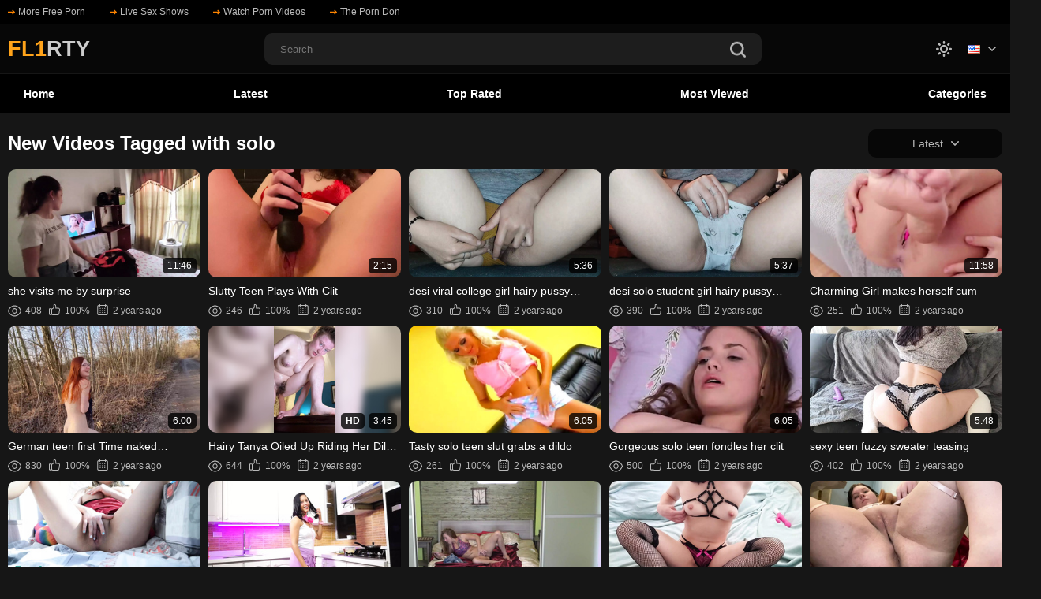

--- FILE ---
content_type: text/html; charset=utf-8
request_url: https://fl1rty.com/tags/solo/
body_size: 14545
content:
<!DOCTYPE html> <html lang="en" class="dark"> <head> <title>Videos Tagged with solo</title> <meta http-equiv="Content-Type" content="text/html; charset=utf-8"/> <meta name="description" content="Videos Tagged with solo"/> <meta name="keywords" content="porn tube, porn videos, free sex videos, free porn tube"/> <meta name = "viewport" content = "width=device-width, minimum-scale=1.0, maximum-scale = 1.0, user-scalable = no"> <link rel="icon" href="https://fl1rty.com/favicon.ico" type="image/x-icon"/> <link rel="shortcut icon" href="https://fl1rty.com/favicon.ico" type="image/x-icon"/> <link rel="preconnect" href="https://vdulz.org"> <link rel="preconnect" href="https://a.ma3ion.com"> <meta name="rating" content="adult"> <link href="https://fl1rty.com/static/styles/all-styles-in-one.min.css?v=3" rel="stylesheet" type="text/css"/> <!--<link href="https://fl1rty.com/static/styles/swiper-bundle.min.css?v=8.5" rel="stylesheet" type="text/css"/> <link href="https://fl1rty.com/static/styles/black_orange.css?v=8.9" rel="stylesheet" type="text/css"/> --> <script> var pageContext = { disableStats: true, loginUrl: 'https://fl1rty.com/login-required/', animation: '200' }; </script> <link href="https://fl1rty.com/rss/tags/solo/" rel="alternate" type="application/rss+xml"/> <link href="https://fl1rty.com/tags/solo/" rel="canonical"/> <meta property="og:url" content="https://fl1rty.com/tags/solo/"/> <meta property="og:title" content="Videos Tagged with solo"/> <meta property="og:image" content="https://fl1rty.com/static/images/logo.svg"/> <meta property="og:description" content="Videos Tagged with solo"/> <meta property="og:type" content="website"/> </head> <body> <div class="wrapper"> <header class="header" style="overflow-x: clip"> <div class="header-links"> <div class="container"> <div class="header-inner"> <a href="https://sexzz.com/" target="_blank" rel="nofollow"> <i><svg class="svg-icon icon-top-arrow"><use xlink:href="#icon-top-arrow"></use></svg></i> More Free Porn </a> <a href="https://www.live-sex-cams.xxx/" target="_blank" rel="nofollow"> <i><svg class="svg-icon icon-top-arrow"><use xlink:href="#icon-top-arrow"></use></svg></i> Live Sex Shows </a> <a href="https://www.simplyporn.tv/dispatcher/frontDoor?theaterId=62907&genreId=101&locale=en" target="_blank" rel="nofollow"> <i><svg class="svg-icon icon-top-arrow"><use xlink:href="#icon-top-arrow"></use></svg></i> Watch Porn Videos </a> <a href="https://theporndon.com/" target="_blank" rel="nofollow"> <i><svg class="svg-icon icon-top-arrow"><use xlink:href="#icon-top-arrow"></use></svg></i> The Porn Don </a> </div> </div> </div> <div class="header-holder"> <div class="container"> <div class="header-inner"> <a href="https://fl1rty.com/" class="logo"> <span style="color: #ffa31a; font-size: 27px; font-weight: 700" />FL1</span><span style="color: #ccc; font-size: 27px; font-weight: 700;" />RTY</span> </a> <div class="menu-icon"> <span></span> <span></span> <span></span> </div> <div class="search"> <form id="search_form" action="https://fl1rty.com/search/" method="get" data-url="https://fl1rty.com/search/%QUERY%/"> <div class="search-inner"> <input type="text" name="q" placeholder="Search" value=""/> <button type="submit" class="btn-search"> <i><svg class="svg-icon icon-search"><use xlink:href="#icon-search"></use></svg></i> </button> </div> </form> </div> <div class="buttons-col"> <div class="toggleTheme js-theme"> <i class="icon-moon icon-theme "><svg class="svg-icon"><use xlink:href="#icon-moon"></use></svg></i> <i class="icon-sun icon-theme"><svg class="svg-icon"><use xlink:href="#icon-sun"></use></svg></i> </div> <div class="leng-holder"> <a href="#" class="lang-item"> <img src="https://fl1rty.com/static/images/flags/us.gif" alt="EN"> <i><svg class="svg-icon icon-arrow-down"><use xlink:href="#icon-arrow-down"></use></svg></i> </a> <div class="drop"> <a data-locale="de" class="js-lang"> <img src="https://fl1rty.com/static/images/flags/de.gif" alt="DE"> Deutsch </a> <a data-locale="fr" class="js-lang"> <img src="https://fl1rty.com/static/images/flags/fr.gif" alt="FR"> Français </a> <a data-locale="es" class="js-lang"> <img src="https://fl1rty.com/static/images/flags/es.gif" alt="ES"> Español </a> <a data-locale="it" class="js-lang"> <img src="https://fl1rty.com/static/images/flags/it.gif" alt="IT"> Italiano </a> <a data-locale="pt" class="js-lang"> <img src="https://fl1rty.com/static/images/flags/pt.gif" alt="PT"> Português </a> <a data-locale="zh" class="js-lang"> <img src="https://fl1rty.com/static/images/flags/cn.gif" alt="ZH"> 中文 </a> <a data-locale="ja" class="js-lang"> <img src="https://fl1rty.com/static/images/flags/jp.gif" alt="JA"> 日本語 </a> <a data-locale="ru" class="js-lang"> <img src="https://fl1rty.com/static/images/flags/ru.gif" alt="RU"> Русский </a> <a data-locale="tr" class="js-lang"> <img src="https://fl1rty.com/static/images/flags/tr.gif" alt="TR"> Türkçe </a> </div> </div> </div> <button type="submit" class="btn-mobile search-js"> <i> <svg class="svg-search" width="20" height="20" viewBox="0 0 20 20" fill="none" xmlns="http://www.w3.org/2000/svg"> <path d="M19.618 17.7871L15.804 13.9726C16.8787 12.5184 17.5319 10.7271 17.5319 8.76712C17.5319 3.91992 13.5914 0 8.76595 0C3.91939 0 0 3.94099 0 8.76712C0 13.6143 3.94046 17.5342 8.76595 17.5342C10.7046 17.5342 12.5168 16.8809 13.9707 15.8061L17.7848 19.6207C18.0376 19.8736 18.3748 20 18.7119 20C19.0491 20 19.3862 19.8736 19.6391 19.6207C20.1238 19.1359 20.1238 18.2929 19.618 17.7871ZM2.59186 8.76712C2.59186 5.37408 5.35229 2.61328 8.74488 2.61328C12.1375 2.61328 14.8979 5.37408 14.8979 8.76712C14.8979 12.1602 12.1375 14.921 8.74488 14.921C5.35229 14.942 2.59186 12.1812 2.59186 8.76712Z"></path> </svg> <svg class="svg-icon" width="20" height="20" viewBox="0 0 1024 1024" version="1.1" xmlns="http://www.w3.org/2000/svg"> <path d="M810.65984 170.65984q18.3296 0 30.49472 12.16512t12.16512 30.49472q0 18.00192-12.32896 30.33088l-268.67712 268.32896 268.67712 268.32896q12.32896 12.32896 12.32896 30.33088 0 18.3296-12.16512 30.49472t-30.49472 12.16512q-18.00192 0-30.33088-12.32896l-268.32896-268.67712-268.32896 268.67712q-12.32896 12.32896-30.33088 12.32896-18.3296 0-30.49472-12.16512t-12.16512-30.49472q0-18.00192 12.32896-30.33088l268.67712-268.32896-268.67712-268.32896q-12.32896-12.32896-12.32896-30.33088 0-18.3296 12.16512-30.49472t30.49472-12.16512q18.00192 0 30.33088 12.32896l268.32896 268.67712 268.32896-268.67712q12.32896-12.32896 30.33088-12.32896z" /> </svg> </i> </button> </div> </div> </div> <div class="header-nav"> <div class="container"> <div class="header-inner"> <div class="toggleTheme js-theme mobile"> <i class="icon-moon icon-theme "><svg class="svg-icon"><use xlink:href="#icon-moon"></use></svg></i> <i class="icon-sun icon-theme"><svg class="svg-icon"><use xlink:href="#icon-sun"></use></svg></i> </div> <a href="https://fl1rty.com/" class="nav-link"> Home </a> <a href="https://fl1rty.com/latest-updates/" class="nav-link"> Latest </a> <a href="https://fl1rty.com/top-rated/" class="nav-link "> Top Rated </a> <a href="https://fl1rty.com/most-popular/" class="nav-link"> Most Viewed </a> <a href="https://fl1rty.com/categories/" class="nav-link"> Categories </a> <div class="buttons-col mobile"> <div class="leng-holder"> <a href="#" class="lang-item"> <img src="https://fl1rty.com/static/images/flags/us.gif" alt="EN"> <i><svg class="svg-icon icon-arrow-down"><use xlink:href="#icon-arrow-down"></use></svg></i> </a> <div class="drop"> <a data-locale="de" class="js-lang"> <img src="https://fl1rty.com/static/images/flags/de.gif" alt="DE"> Deutsch </a> <a data-locale="fr" class="js-lang"> <img src="https://fl1rty.com/static/images/flags/fr.gif" alt="FR"> Français </a> <a data-locale="es" class="js-lang"> <img src="https://fl1rty.com/static/images/flags/es.gif" alt="ES"> Español </a> <a data-locale="it" class="js-lang"> <img src="https://fl1rty.com/static/images/flags/it.gif" alt="IT"> Italiano </a> <a data-locale="pt" class="js-lang"> <img src="https://fl1rty.com/static/images/flags/pt.gif" alt="PT"> Português </a> <a data-locale="zh" class="js-lang"> <img src="https://fl1rty.com/static/images/flags/cn.gif" alt="ZH"> 中文 </a> <a data-locale="ja" class="js-lang"> <img src="https://fl1rty.com/static/images/flags/jp.gif" alt="JA"> 日本語 </a> <a data-locale="ru" class="js-lang"> <img src="https://fl1rty.com/static/images/flags/ru.gif" alt="RU"> Русский </a> <a data-locale="tr" class="js-lang"> <img src="https://fl1rty.com/static/images/flags/tr.gif" alt="TR"> Türkçe </a> </div> </div> </div> </div> </div> </div> </header> <main class="main"> <div class="container"> <section class="section-row" id="list_videos_common_videos_list"> <div class="heading"> <h1 class='title'> New Videos Tagged with solo </h1> <div class="sort"> <div class="sort-title"> Latest <i><svg class="svg-icon icon-arrow-down"><use xlink:href="#icon-arrow-down"></use></svg></i> </div> <div class="sort-drop" id="list_videos_common_videos_list_sort_list"> <a data-action="ajax" data-container-id="list_videos_common_videos_list_sort_list" data-block-id="list_videos_common_videos_list" data-parameters="sort_by:video_viewed">Most Viewed</a> <a data-action="ajax" data-container-id="list_videos_common_videos_list_sort_list" data-block-id="list_videos_common_videos_list" data-parameters="sort_by:rating">Top Rated</a> <a data-action="ajax" data-container-id="list_videos_common_videos_list_sort_list" data-block-id="list_videos_common_videos_list" data-parameters="sort_by:duration">Longest</a> <a data-action="ajax" data-container-id="list_videos_common_videos_list_sort_list" data-block-id="list_videos_common_videos_list" data-parameters="sort_by:most_favourited">Most Favorited</a> </div> </div> </div> <div class="thumbs" id="list_videos_common_videos_list_items"> <div class="thumb thumb_rel item "> <a href="https://fl1rty.com/video/47577/she-visits-me-by-surprise/" title="she visits me by surprise" > <div class="img-holder"> <img class="" src="https://fl1rty.com/contents/videos_screenshots/47000/47577/320x180/1.jpg" data-webp="https://fl1rty.com/contents/videos_screenshots/47000/47577/336x189/1.jpg" alt="she visits me by surprise" width="320" height="180"/> <div class="item-bottom"> <div class="time">11:46</div> </div> <div class="item-top"> </div> </div> <div class="title"> she visits me by surprise </div> <div class="thumb-bottom thumb-bottom-videos"> <div class="thumb-item"> <i><svg class="svg-icon icon-eye"><use xlink:href="#icon-eye"></use></svg></i> 408 </div> <div class="thumb-item"> <i><svg class="svg-icon icon-like"><use xlink:href="#icon-like"></use></svg></i> 100% </div> <div class="thumb-item thumb-item-date"> <i><svg class="svg-icon icon-calendar"><use xlink:href="#icon-calendar"></use></svg></i> 2 years ago </div> </div> </a> </div> <div class="thumb thumb_rel item "> <a href="https://fl1rty.com/video/47548/slutty-teen-plays-with-clit/" title="Slutty Teen Plays With Clit" > <div class="img-holder"> <img class="" src="https://fl1rty.com/contents/videos_screenshots/47000/47548/320x180/1.jpg" data-webp="https://fl1rty.com/contents/videos_screenshots/47000/47548/336x189/1.jpg" alt="Slutty Teen Plays With Clit" width="320" height="180"/> <div class="item-bottom"> <div class="time">2:15</div> </div> <div class="item-top"> </div> </div> <div class="title"> Slutty Teen Plays With Clit </div> <div class="thumb-bottom thumb-bottom-videos"> <div class="thumb-item"> <i><svg class="svg-icon icon-eye"><use xlink:href="#icon-eye"></use></svg></i> 246 </div> <div class="thumb-item"> <i><svg class="svg-icon icon-like"><use xlink:href="#icon-like"></use></svg></i> 100% </div> <div class="thumb-item thumb-item-date"> <i><svg class="svg-icon icon-calendar"><use xlink:href="#icon-calendar"></use></svg></i> 2 years ago </div> </div> </a> </div> <div class="thumb thumb_rel item "> <a href="https://fl1rty.com/video/47508/desi-viral-college-girl-hairy-pussy-homemade-masturbation/" title="desi viral college girl hairy pussy homemade masturbation" > <div class="img-holder"> <img class="" src="https://fl1rty.com/contents/videos_screenshots/47000/47508/320x180/1.jpg" data-webp="https://fl1rty.com/contents/videos_screenshots/47000/47508/336x189/1.jpg" alt="desi viral college girl hairy pussy homemade masturbation" width="320" height="180"/> <div class="item-bottom"> <div class="time">5:36</div> </div> <div class="item-top"> </div> </div> <div class="title"> desi viral college girl hairy pussy homemade masturbation </div> <div class="thumb-bottom thumb-bottom-videos"> <div class="thumb-item"> <i><svg class="svg-icon icon-eye"><use xlink:href="#icon-eye"></use></svg></i> 310 </div> <div class="thumb-item"> <i><svg class="svg-icon icon-like"><use xlink:href="#icon-like"></use></svg></i> 100% </div> <div class="thumb-item thumb-item-date"> <i><svg class="svg-icon icon-calendar"><use xlink:href="#icon-calendar"></use></svg></i> 2 years ago </div> </div> </a> </div> <div class="thumb thumb_rel item "> <a href="https://fl1rty.com/video/47507/desi-solo-student-girl-hairy-pussy-masturbation/" title="desi solo student girl hairy pussy masturbation" > <div class="img-holder"> <img class="" src="https://fl1rty.com/contents/videos_screenshots/47000/47507/320x180/1.jpg" data-webp="https://fl1rty.com/contents/videos_screenshots/47000/47507/336x189/1.jpg" alt="desi solo student girl hairy pussy masturbation" width="320" height="180"/> <div class="item-bottom"> <div class="time">5:37</div> </div> <div class="item-top"> </div> </div> <div class="title"> desi solo student girl hairy pussy masturbation </div> <div class="thumb-bottom thumb-bottom-videos"> <div class="thumb-item"> <i><svg class="svg-icon icon-eye"><use xlink:href="#icon-eye"></use></svg></i> 390 </div> <div class="thumb-item"> <i><svg class="svg-icon icon-like"><use xlink:href="#icon-like"></use></svg></i> 100% </div> <div class="thumb-item thumb-item-date"> <i><svg class="svg-icon icon-calendar"><use xlink:href="#icon-calendar"></use></svg></i> 2 years ago </div> </div> </a> </div> <div class="thumb thumb_rel item "> <a href="https://fl1rty.com/video/47503/charming-girl-makes-herself-cum/" title="Charming Girl makes herself cum" > <div class="img-holder"> <img class="" src="https://fl1rty.com/contents/videos_screenshots/47000/47503/320x180/1.jpg" data-webp="https://fl1rty.com/contents/videos_screenshots/47000/47503/336x189/1.jpg" alt="Charming Girl makes herself cum" width="320" height="180"/> <div class="item-bottom"> <div class="time">11:58</div> </div> <div class="item-top"> </div> </div> <div class="title"> Charming Girl makes herself cum </div> <div class="thumb-bottom thumb-bottom-videos"> <div class="thumb-item"> <i><svg class="svg-icon icon-eye"><use xlink:href="#icon-eye"></use></svg></i> 251 </div> <div class="thumb-item"> <i><svg class="svg-icon icon-like"><use xlink:href="#icon-like"></use></svg></i> 100% </div> <div class="thumb-item thumb-item-date"> <i><svg class="svg-icon icon-calendar"><use xlink:href="#icon-calendar"></use></svg></i> 2 years ago </div> </div> </a> </div> <div class="thumb thumb_rel item "> <a href="https://fl1rty.com/video/47490/german-teen-first-time-naked-outdoor/" title="German teen first Time naked Outdoor" > <div class="img-holder"> <img class="" src="https://fl1rty.com/contents/videos_screenshots/47000/47490/320x180/1.jpg" data-webp="https://fl1rty.com/contents/videos_screenshots/47000/47490/336x189/1.jpg" alt="German teen first Time naked Outdoor" width="320" height="180"/> <div class="item-bottom"> <div class="time">6:00</div> </div> <div class="item-top"> </div> </div> <div class="title"> German teen first Time naked Outdoor </div> <div class="thumb-bottom thumb-bottom-videos"> <div class="thumb-item"> <i><svg class="svg-icon icon-eye"><use xlink:href="#icon-eye"></use></svg></i> 830 </div> <div class="thumb-item"> <i><svg class="svg-icon icon-like"><use xlink:href="#icon-like"></use></svg></i> 100% </div> <div class="thumb-item thumb-item-date"> <i><svg class="svg-icon icon-calendar"><use xlink:href="#icon-calendar"></use></svg></i> 2 years ago </div> </div> </a> </div> <div class="thumb thumb_rel item "> <a href="https://fl1rty.com/video/47376/hairy-tanya-oiled-up-riding-her-dildo-on-the-end-of-the-bed/" title="Hairy Tanya Oiled Up Riding Her Dildo On The End of The Bed" > <div class="img-holder"> <img class="" src="https://fl1rty.com/contents/videos_screenshots/47000/47376/320x180/1.jpg" data-webp="https://fl1rty.com/contents/videos_screenshots/47000/47376/336x189/1.jpg" alt="Hairy Tanya Oiled Up Riding Her Dildo On The End of The Bed" width="320" height="180"/> <div class="item-bottom"> <div class="qualtiy">HD</div> <div class="time">3:45</div> </div> <div class="item-top"> </div> </div> <div class="title"> Hairy Tanya Oiled Up Riding Her Dildo On The End of The Bed </div> <div class="thumb-bottom thumb-bottom-videos"> <div class="thumb-item"> <i><svg class="svg-icon icon-eye"><use xlink:href="#icon-eye"></use></svg></i> 644 </div> <div class="thumb-item"> <i><svg class="svg-icon icon-like"><use xlink:href="#icon-like"></use></svg></i> 100% </div> <div class="thumb-item thumb-item-date"> <i><svg class="svg-icon icon-calendar"><use xlink:href="#icon-calendar"></use></svg></i> 2 years ago </div> </div> </a> </div> <div class="thumb thumb_rel item "> <a href="https://fl1rty.com/video/47340/tasty-solo-teen-slut-grabs-a-dildo/" title="Tasty solo teen slut grabs a dildo" > <div class="img-holder"> <img class="" src="https://fl1rty.com/contents/videos_screenshots/47000/47340/320x180/1.jpg" data-webp="https://fl1rty.com/contents/videos_screenshots/47000/47340/336x189/1.jpg" alt="Tasty solo teen slut grabs a dildo" width="320" height="180"/> <div class="item-bottom"> <div class="time">6:05</div> </div> <div class="item-top"> </div> </div> <div class="title"> Tasty solo teen slut grabs a dildo </div> <div class="thumb-bottom thumb-bottom-videos"> <div class="thumb-item"> <i><svg class="svg-icon icon-eye"><use xlink:href="#icon-eye"></use></svg></i> 261 </div> <div class="thumb-item"> <i><svg class="svg-icon icon-like"><use xlink:href="#icon-like"></use></svg></i> 100% </div> <div class="thumb-item thumb-item-date"> <i><svg class="svg-icon icon-calendar"><use xlink:href="#icon-calendar"></use></svg></i> 2 years ago </div> </div> </a> </div> <div class="thumb thumb_rel item "> <a href="https://fl1rty.com/video/47129/gorgeous-solo-teen-fondles-her-clit/" title="Gorgeous solo teen fondles her clit" > <div class="img-holder"> <img class="" src="https://fl1rty.com/contents/videos_screenshots/47000/47129/320x180/1.jpg" data-webp="https://fl1rty.com/contents/videos_screenshots/47000/47129/336x189/1.jpg" alt="Gorgeous solo teen fondles her clit" width="320" height="180"/> <div class="item-bottom"> <div class="time">6:05</div> </div> <div class="item-top"> </div> </div> <div class="title"> Gorgeous solo teen fondles her clit </div> <div class="thumb-bottom thumb-bottom-videos"> <div class="thumb-item"> <i><svg class="svg-icon icon-eye"><use xlink:href="#icon-eye"></use></svg></i> 500 </div> <div class="thumb-item"> <i><svg class="svg-icon icon-like"><use xlink:href="#icon-like"></use></svg></i> 100% </div> <div class="thumb-item thumb-item-date"> <i><svg class="svg-icon icon-calendar"><use xlink:href="#icon-calendar"></use></svg></i> 2 years ago </div> </div> </a> </div> <div class="thumb thumb_rel item "> <a href="https://fl1rty.com/video/46961/sexy-teen-fuzzy-sweater-teasing/" title="sexy teen fuzzy sweater teasing" > <div class="img-holder"> <img class="" src="https://fl1rty.com/contents/videos_screenshots/46000/46961/320x180/1.jpg" data-webp="https://fl1rty.com/contents/videos_screenshots/46000/46961/336x189/1.jpg" alt="sexy teen fuzzy sweater teasing" width="320" height="180"/> <div class="item-bottom"> <div class="time">5:48</div> </div> <div class="item-top"> </div> </div> <div class="title"> sexy teen fuzzy sweater teasing </div> <div class="thumb-bottom thumb-bottom-videos"> <div class="thumb-item"> <i><svg class="svg-icon icon-eye"><use xlink:href="#icon-eye"></use></svg></i> 402 </div> <div class="thumb-item"> <i><svg class="svg-icon icon-like"><use xlink:href="#icon-like"></use></svg></i> 100% </div> <div class="thumb-item thumb-item-date"> <i><svg class="svg-icon icon-calendar"><use xlink:href="#icon-calendar"></use></svg></i> 2 years ago </div> </div> </a> </div> <div class="thumb thumb_rel item "> <a href="https://fl1rty.com/video/46361/hot-solo-masturbation-pussy-and-squirt/" title="hot solo masturbation pussy and squirt" > <div class="img-holder"> <img class="" src="https://fl1rty.com/contents/videos_screenshots/46000/46361/320x180/1.jpg" data-webp="https://fl1rty.com/contents/videos_screenshots/46000/46361/336x189/1.jpg" alt="hot solo masturbation pussy and squirt" width="320" height="180"/> <div class="item-bottom"> <div class="time">7:10</div> </div> <div class="item-top"> </div> </div> <div class="title"> hot solo masturbation pussy and squirt </div> <div class="thumb-bottom thumb-bottom-videos"> <div class="thumb-item"> <i><svg class="svg-icon icon-eye"><use xlink:href="#icon-eye"></use></svg></i> 446 </div> <div class="thumb-item"> <i><svg class="svg-icon icon-like"><use xlink:href="#icon-like"></use></svg></i> 100% </div> <div class="thumb-item thumb-item-date"> <i><svg class="svg-icon icon-calendar"><use xlink:href="#icon-calendar"></use></svg></i> 2 years ago </div> </div> </a> </div> <div class="thumb thumb_rel item "> <a href="https://fl1rty.com/video/45604/petite-teen-lia-ponce-masturbates/" title="Petite teen Lia Ponce masturbates" > <div class="img-holder"> <img class="" src="https://fl1rty.com/contents/videos_screenshots/45000/45604/320x180/1.jpg" data-webp="https://fl1rty.com/contents/videos_screenshots/45000/45604/336x189/1.jpg" alt="Petite teen Lia Ponce masturbates" width="320" height="180"/> <div class="item-bottom"> <div class="time">6:05</div> </div> <div class="item-top"> </div> </div> <div class="title"> Petite teen Lia Ponce masturbates </div> <div class="thumb-bottom thumb-bottom-videos"> <div class="thumb-item"> <i><svg class="svg-icon icon-eye"><use xlink:href="#icon-eye"></use></svg></i> 238 </div> <div class="thumb-item"> <i><svg class="svg-icon icon-like"><use xlink:href="#icon-like"></use></svg></i> 100% </div> <div class="thumb-item thumb-item-date"> <i><svg class="svg-icon icon-calendar"><use xlink:href="#icon-calendar"></use></svg></i> 2 years ago </div> </div> </a> </div> <div class="thumb thumb_rel item "> <a href="https://fl1rty.com/video/45534/slut-is-watching-porn-while-masturbating-solo/" title="Slut is watching porn while masturbating solo" > <div class="img-holder"> <img class="" src="https://fl1rty.com/contents/videos_screenshots/45000/45534/320x180/1.jpg" data-webp="https://fl1rty.com/contents/videos_screenshots/45000/45534/336x189/1.jpg" alt="Slut is watching porn while masturbating solo" width="320" height="180"/> <div class="item-bottom"> <div class="time">4:05</div> </div> <div class="item-top"> </div> </div> <div class="title"> Slut is watching porn while masturbating solo </div> <div class="thumb-bottom thumb-bottom-videos"> <div class="thumb-item"> <i><svg class="svg-icon icon-eye"><use xlink:href="#icon-eye"></use></svg></i> 348 </div> <div class="thumb-item"> <i><svg class="svg-icon icon-like"><use xlink:href="#icon-like"></use></svg></i> 100% </div> <div class="thumb-item thumb-item-date"> <i><svg class="svg-icon icon-calendar"><use xlink:href="#icon-calendar"></use></svg></i> 2 years ago </div> </div> </a> </div> <div class="thumb thumb_rel item "> <a href="https://fl1rty.com/video/45322/hot-tease-and-solo-orgasm/" title="hot tease and solo orgasm" > <div class="img-holder"> <img class="" src="https://fl1rty.com/contents/videos_screenshots/45000/45322/320x180/1.jpg" data-webp="https://fl1rty.com/contents/videos_screenshots/45000/45322/336x189/1.jpg" alt="hot tease and solo orgasm" width="320" height="180"/> <div class="item-bottom"> <div class="time">7:29</div> </div> <div class="item-top"> </div> </div> <div class="title"> hot tease and solo orgasm </div> <div class="thumb-bottom thumb-bottom-videos"> <div class="thumb-item"> <i><svg class="svg-icon icon-eye"><use xlink:href="#icon-eye"></use></svg></i> 258 </div> <div class="thumb-item"> <i><svg class="svg-icon icon-like"><use xlink:href="#icon-like"></use></svg></i> 100% </div> <div class="thumb-item thumb-item-date"> <i><svg class="svg-icon icon-calendar"><use xlink:href="#icon-calendar"></use></svg></i> 2 years ago </div> </div> </a> </div> <div class="thumb thumb_rel item "> <a href="https://fl1rty.com/video/44394/teen-solo-girl-lilac-18-fucks-herself-with-dildo-for-orgasm/" title="teen solo girl lilac 18 fucks herself with dildo for orgasm" > <div class="img-holder"> <img class="" src="https://fl1rty.com/contents/videos_screenshots/44000/44394/320x180/1.jpg" data-webp="https://fl1rty.com/contents/videos_screenshots/44000/44394/336x189/1.jpg" alt="teen solo girl lilac 18 fucks herself with dildo for orgasm" width="320" height="180"/> <div class="item-bottom"> <div class="time">2:16</div> </div> <div class="item-top"> </div> </div> <div class="title"> teen solo girl lilac 18 fucks herself with dildo for orgasm </div> <div class="thumb-bottom thumb-bottom-videos"> <div class="thumb-item"> <i><svg class="svg-icon icon-eye"><use xlink:href="#icon-eye"></use></svg></i> 358 </div> <div class="thumb-item"> <i><svg class="svg-icon icon-like"><use xlink:href="#icon-like"></use></svg></i> 100% </div> <div class="thumb-item thumb-item-date"> <i><svg class="svg-icon icon-calendar"><use xlink:href="#icon-calendar"></use></svg></i> 2 years ago </div> </div> </a> </div> <div class="thumb thumb_rel item "> <a href="https://fl1rty.com/video/44063/the-games-we-play/" title="The games we play" > <div class="img-holder"> <img class="" src="https://fl1rty.com/contents/videos_screenshots/44000/44063/320x180/1.jpg" data-webp="https://fl1rty.com/contents/videos_screenshots/44000/44063/336x189/1.jpg" alt="The games we play" width="320" height="180"/> <div class="item-bottom"> <div class="time">11:02</div> </div> <div class="item-top"> </div> </div> <div class="title"> The games we play </div> <div class="thumb-bottom thumb-bottom-videos"> <div class="thumb-item"> <i><svg class="svg-icon icon-eye"><use xlink:href="#icon-eye"></use></svg></i> 345 </div> <div class="thumb-item"> <i><svg class="svg-icon icon-like"><use xlink:href="#icon-like"></use></svg></i> 100% </div> <div class="thumb-item thumb-item-date"> <i><svg class="svg-icon icon-calendar"><use xlink:href="#icon-calendar"></use></svg></i> 2 years ago </div> </div> </a> </div> <div class="thumb thumb_rel item "> <a href="https://fl1rty.com/video/43997/my-little-pussy-gets-so-wet-when-i-think-about-you-maiski/" title="My little pussy gets so wet when I think about you - Maiski" > <div class="img-holder"> <img class="" src="https://fl1rty.com/contents/videos_screenshots/43000/43997/320x180/1.jpg" data-webp="https://fl1rty.com/contents/videos_screenshots/43000/43997/336x189/1.jpg" alt="My little pussy gets so wet when I think about you - Maiski" width="320" height="180"/> <div class="item-bottom"> <div class="qualtiy">HD</div> <div class="time">9:08</div> </div> <div class="item-top"> </div> </div> <div class="title"> My little pussy gets so wet when I think about you - Maiski </div> <div class="thumb-bottom thumb-bottom-videos"> <div class="thumb-item"> <i><svg class="svg-icon icon-eye"><use xlink:href="#icon-eye"></use></svg></i> 238 </div> <div class="thumb-item"> <i><svg class="svg-icon icon-like"><use xlink:href="#icon-like"></use></svg></i> 100% </div> <div class="thumb-item thumb-item-date"> <i><svg class="svg-icon icon-calendar"><use xlink:href="#icon-calendar"></use></svg></i> 2 years ago </div> </div> </a> </div> <div class="thumb thumb_rel item "> <a href="https://fl1rty.com/video/43620/ass-masturbating-19yo-slut-fucks-asshole-using-dildo/" title="Ass masturbating 19yo slut fucks asshole using dildo" > <div class="img-holder"> <img class="" src="https://fl1rty.com/contents/videos_screenshots/43000/43620/320x180/1.jpg" data-webp="https://fl1rty.com/contents/videos_screenshots/43000/43620/336x189/1.jpg" alt="Ass masturbating 19yo slut fucks asshole using dildo" width="320" height="180"/> <div class="item-bottom"> <div class="time">6:25</div> </div> <div class="item-top"> </div> </div> <div class="title"> Ass masturbating 19yo slut fucks asshole using dildo </div> <div class="thumb-bottom thumb-bottom-videos"> <div class="thumb-item"> <i><svg class="svg-icon icon-eye"><use xlink:href="#icon-eye"></use></svg></i> 182 </div> <div class="thumb-item"> <i><svg class="svg-icon icon-like"><use xlink:href="#icon-like"></use></svg></i> 100% </div> <div class="thumb-item thumb-item-date"> <i><svg class="svg-icon icon-calendar"><use xlink:href="#icon-calendar"></use></svg></i> 2 years ago </div> </div> </a> </div> <div class="thumb thumb_rel item "> <a href="https://fl1rty.com/video/43566/big-nipple-stepsis-rubbing-clit-while-teasing-asshole/" title="Big nipple stepsis rubbing clit while teasing asshole" > <div class="img-holder"> <img class="" src="https://fl1rty.com/contents/videos_screenshots/43000/43566/320x180/1.jpg" data-webp="https://fl1rty.com/contents/videos_screenshots/43000/43566/336x189/1.jpg" alt="Big nipple stepsis rubbing clit while teasing asshole" width="320" height="180"/> <div class="item-bottom"> <div class="time">8:14</div> </div> <div class="item-top"> </div> </div> <div class="title"> Big nipple stepsis rubbing clit while teasing asshole </div> <div class="thumb-bottom thumb-bottom-videos"> <div class="thumb-item"> <i><svg class="svg-icon icon-eye"><use xlink:href="#icon-eye"></use></svg></i> 312 </div> <div class="thumb-item"> <i><svg class="svg-icon icon-like"><use xlink:href="#icon-like"></use></svg></i> 100% </div> <div class="thumb-item thumb-item-date"> <i><svg class="svg-icon icon-calendar"><use xlink:href="#icon-calendar"></use></svg></i> 2 years ago </div> </div> </a> </div> <div class="thumb thumb_rel item "> <a href="https://fl1rty.com/video/43405/horny-solo-blonde-masturbates/" title="Horny solo blonde masturbates" > <div class="img-holder"> <img class="" src="https://fl1rty.com/contents/videos_screenshots/43000/43405/320x180/1.jpg" data-webp="https://fl1rty.com/contents/videos_screenshots/43000/43405/336x189/1.jpg" alt="Horny solo blonde masturbates" width="320" height="180"/> <div class="item-bottom"> <div class="time">3:25</div> </div> <div class="item-top"> </div> </div> <div class="title"> Horny solo blonde masturbates </div> <div class="thumb-bottom thumb-bottom-videos"> <div class="thumb-item"> <i><svg class="svg-icon icon-eye"><use xlink:href="#icon-eye"></use></svg></i> 320 </div> <div class="thumb-item"> <i><svg class="svg-icon icon-like"><use xlink:href="#icon-like"></use></svg></i> 100% </div> <div class="thumb-item thumb-item-date"> <i><svg class="svg-icon icon-calendar"><use xlink:href="#icon-calendar"></use></svg></i> 2 years ago </div> </div> </a> </div> </ul> </div> <div class="pagination" id="list_videos_common_videos_list_pagination"> <a href="#" class="prev"> <svg class="svg-icon icon-arrow-left"><use xlink:href="#icon-arrow-left"></use></svg> Prev Page </a> <a class="active item-pagination--first">1</a> <a href="#more" data-action="ajax" data-container-id="list_videos_common_videos_list_pagination" data-block-id="list_videos_common_videos_list" data-parameters="sort_by:post_date;from:2">2</a> <a href="#more" data-action="ajax" data-container-id="list_videos_common_videos_list_pagination" data-block-id="list_videos_common_videos_list" data-parameters="sort_by:post_date;from:3">3</a> <a href="#more" data-action="ajax" data-container-id="list_videos_common_videos_list_pagination" data-block-id="list_videos_common_videos_list" data-parameters="sort_by:post_date;from:4">4</a> <a href="#more" data-action="ajax" data-container-id="list_videos_common_videos_list_pagination" data-block-id="list_videos_common_videos_list" data-parameters="sort_by:post_date;from:5">5</a> <a href="#more" data-action="ajax" data-container-id="list_videos_common_videos_list_pagination" data-block-id="list_videos_common_videos_list" data-parameters="sort_by:post_date;from:6">6</a> <a href="#more" data-action="ajax" data-container-id="list_videos_common_videos_list_pagination" data-block-id="list_videos_common_videos_list" data-parameters="sort_by:post_date;from:7">7</a> <a href="#more" data-action="ajax" data-container-id="list_videos_common_videos_list_pagination" data-block-id="list_videos_common_videos_list" data-parameters="sort_by:post_date;from:8">8</a> <a href="#more" data-action="ajax" data-container-id="list_videos_common_videos_list_pagination" data-block-id="list_videos_common_videos_list" data-parameters="sort_by:post_date;from:9">9</a> <a href="#more" data-action="ajax" data-container-id="list_videos_common_videos_list_pagination" data-block-id="list_videos_common_videos_list" data-parameters="sort_by:post_date;from:10">...</a> <a href="#more" data-action="ajax" data-container-id="list_videos_common_videos_list_pagination" data-block-id="list_videos_common_videos_list" data-parameters="sort_by:post_date;from:35">35</a> <a class='next' href="#more" data-action="ajax" data-container-id="list_videos_common_videos_list_pagination" data-block-id="list_videos_common_videos_list" data-parameters="sort_by:post_date;from:2"> Next Page <svg class="svg-icon icon-arrow-right"><use xlink:href="#icon-arrow-right"></use></svg> </a> </div> </section> <section class="section-row"> <div class="description-holder"> </div> </section> </div> </main> <footer class="footer"> <div class="box bottom-adv"><div class="footer-box"> <div class="container"> <div class="block-inner"> <div class="title">Advertisement</div> <div class="block-holder"> <script async="async" data-cfasync="false" src="//youngstermansionphrase.com/06317478ad961037a03e57dcd8eedb28/invoke.js "></script> <div id="container-06317478ad961037a03e57dcd8eedb28"></div> </div> </div> </div> </div></div> <div class="container"> <div class="footer-inner"> <div class="wrap"><br /> </div> <div class="footer-nav"> <a href="https://fl1rty.com/">Home</a> <a href="https://fl1rty.com/terms/">Terms</a> <a href="https://fl1rty.com/dmca/" >DMCA</a> <a href="https://fl1rty.com/2257/">18 U.S.C. 2257</a> </div> <div class="footer-desc"> <p class="desc-text"> </p> <p class="copi"> © 2026. <a href="https://fl1rty.com/">Fl1rty</a> - All rights reserved. All Models are over 18 y.o.</p> </div> </div> </div> </footer> <script src="https://fl1rty.com/static/js/main.min.js?v=8.3"></script> <script src="https://fl1rty.com/static/js/assets.js?v=8.3"></script> <script src="https://fl1rty.com/static/js/index.js?v=8.3"></script> <script> $.blockUI.defaults.overlayCSS = {cursor: 'wait'}; $.Autocomplete.defaults.minChars = 3; $.Autocomplete.defaults.deferRequestBy = 100; $.Autocomplete.defaults.serviceUrl = 'https://fl1rty.com/suggest/'; </script> </div> <svg aria-hidden="true" style="position: absolute; width: 0; height: 0; overflow: hidden" version="1.1" xmlns="http://www.w3.org/2000/svg" xmlns:xlink="http://www.w3.org/1999/xlink"> <defs> <symbol id="icon-arrow-left" viewBox="0 0 32 32"> <path d="M23.87 31.488l1.055-1.048c0.33-0.33 0.511-0.769 0.511-1.238s-0.182-0.908-0.511-1.238l-11.958-11.957 11.971-11.971c0.33-0.329 0.511-0.769 0.511-1.238s-0.181-0.909-0.511-1.238l-1.049-1.048c-0.682-0.683-1.793-0.683-2.475 0l-14.304 14.253c-0.329 0.329-0.561 0.768-0.561 1.241v0.005c0 0.469 0.232 0.908 0.561 1.237l14.265 14.24c0.329 0.33 0.782 0.511 1.25 0.511s0.915-0.182 1.244-0.512z"></path> </symbol> <symbol id="icon-arrow-right" viewBox="0 0 32 32"> <path d="M8.13 0.511l-1.056 1.048c-0.33 0.33-0.511 0.769-0.511 1.238s0.182 0.908 0.511 1.238l11.958 11.957-11.971 11.971c-0.33 0.329-0.511 0.769-0.511 1.238s0.181 0.908 0.511 1.238l1.049 1.048c0.682 0.683 1.793 0.683 2.475 0l14.304-14.253c0.329-0.329 0.561-0.768 0.561-1.241v-0.005c0-0.469-0.232-0.908-0.561-1.237l-14.265-14.24c-0.329-0.33-0.782-0.511-1.25-0.511s-0.915 0.182-1.244 0.511z"></path> </symbol> <symbol id="icon-arrow-up" viewBox="0 0 32 32"> <path d="M31.488 23.87l-1.048 1.055c-0.33 0.33-0.769 0.511-1.238 0.511s-0.908-0.182-1.238-0.511l-11.957-11.958-11.971 11.971c-0.329 0.33-0.769 0.511-1.238 0.511s-0.909-0.181-1.238-0.511l-1.048-1.049c-0.683-0.682-0.683-1.793 0-2.475l14.253-14.304c0.329-0.329 0.768-0.561 1.241-0.561h0.005c0.469 0 0.908 0.232 1.237 0.561l14.24 14.265c0.33 0.329 0.511 0.782 0.511 1.25s-0.182 0.915-0.512 1.244z"></path> </symbol> <symbol id="icon-categories" viewBox="0 0 32 32"> <path d="M11.2 2.4c0.884 0 1.6 0.716 1.6 1.6v7.2c0 0.884-0.716 1.6-1.6 1.6h-7.2c-0.884 0-1.6-0.716-1.6-1.6v-7.2c0-0.884 0.716-1.6 1.6-1.6h7.2zM4 0c-2.209 0-4 1.791-4 4v7.2c0 2.209 1.791 4 4 4h7.2c2.209 0 4-1.791 4-4v-7.2c0-2.209-1.791-4-4-4h-7.2z"></path> <path d="M28 2.4c0.884 0 1.6 0.716 1.6 1.6v7.2c0 0.884-0.716 1.6-1.6 1.6h-7.2c-0.884 0-1.6-0.716-1.6-1.6v-7.2c0-0.884 0.716-1.6 1.6-1.6h7.2zM20.8 0c-2.209 0-4 1.791-4 4v7.2c0 2.209 1.791 4 4 4h7.2c2.209 0 4-1.791 4-4v-7.2c0-2.209-1.791-4-4-4h-7.2z"></path> <path d="M28 19.2c0.884 0 1.6 0.716 1.6 1.6v7.2c0 0.884-0.716 1.6-1.6 1.6h-7.2c-0.884 0-1.6-0.716-1.6-1.6v-7.2c0-0.884 0.716-1.6 1.6-1.6h7.2zM20.8 16.8c-2.209 0-4 1.791-4 4v7.2c0 2.209 1.791 4 4 4h7.2c2.209 0 4-1.791 4-4v-7.2c0-2.209-1.791-4-4-4h-7.2z"></path> <path d="M11.2 19.2c0.884 0 1.6 0.716 1.6 1.6v7.2c0 0.884-0.716 1.6-1.6 1.6h-7.2c-0.884 0-1.6-0.716-1.6-1.6v-7.2c0-0.884 0.716-1.6 1.6-1.6h7.2zM4 16.8c-2.209 0-4 1.791-4 4v7.2c0 2.209 1.791 4 4 4h7.2c2.209 0 4-1.791 4-4v-7.2c0-2.209-1.791-4-4-4h-7.2z"></path> </symbol> <symbol id="icon-no-thumb" viewBox="0 0 32 32"> <path fill="#494b4f" style="fill: var(--color1, #494b4f)" d="M26.972 6.836l-22.442-0.050c-2.23-0.043-3.564 2.341-2.477 4.217l11.264 19.412c1.088 1.874 3.8 1.861 4.909-0.026l11.146-19.417c1.054-1.856-0.29-4.172-2.4-4.136z"></path> <path fill="#535353" style="fill: var(--color2, #535353)" d="M12.816 6.783l1.99 9.894 2.389 0.791v-10.686h-4.379z"></path> <path fill="#63656a" style="fill: var(--color3, #63656a)" d="M29.451 7.531l-12.334-7.115c-1.213-0.728-2.709 0.161-2.709 1.536v14.231c0 1.375 1.496 2.224 2.709 1.536l12.334-7.156c1.172-0.687 1.172-2.385 0-3.032z"></path> </symbol> <symbol id="icon-search" viewBox="0 0 32 32"> <path d="M31.389 28.459l-6.102-6.103c1.72-2.327 2.765-5.193 2.765-8.329 0-7.756-6.305-14.027-14.026-14.027-7.755 0-14.026 6.306-14.026 14.027 0 7.755 6.305 14.027 14.026 14.027 3.102 0 6.001-1.045 8.328-2.765l6.103 6.103c0.404 0.405 0.944 0.607 1.483 0.607s1.079-0.202 1.484-0.607c0.776-0.776 0.776-2.124-0.034-2.934zM4.147 14.027c0-5.429 4.417-9.846 9.845-9.846s9.845 4.417 9.845 9.846c0 5.429-4.417 9.846-9.845 9.846-5.428 0.034-9.845-4.384-9.845-9.846z"></path> </symbol> <symbol id="icon-small-cross" viewBox="0 0 32 32"> <path d="M25.333 5.333q0.573 0 0.953 0.38t0.38 0.953q0 0.563-0.385 0.948l-8.396 8.385 8.396 8.385q0.385 0.385 0.385 0.948 0 0.573-0.38 0.953t-0.953 0.38q-0.563 0-0.948-0.385l-8.385-8.396-8.385 8.396q-0.385 0.385-0.948 0.385-0.573 0-0.953-0.38t-0.38-0.953q0-0.563 0.385-0.948l8.396-8.385-8.396-8.385q-0.385-0.385-0.385-0.948 0-0.573 0.38-0.953t0.953-0.38q0.563 0 0.948 0.385l8.385 8.396 8.385-8.396q0.385-0.385 0.948-0.385z"></path> </symbol> <symbol id="icon-top-arrow" viewBox="0 0 32 32"> <path d="M21.72 5.333l-3.088 3.205 5.007 5.196h-23.639v4.532h23.639l-5.007 5.196 3.088 3.205 10.28-10.667-10.28-10.667z"></path> </symbol> <symbol id="icon-upload" viewBox="0 0 32 32"> <path d="M26.254 12.844c-0.416-5.389-4.856-9.644-10.254-9.644-4.617 0-8.581 3.053-9.859 7.507-3.648 1.289-6.141 4.808-6.141 8.784 0 5.133 4.102 9.309 9.143 9.309h14.857c4.411 0 8-3.654 8-8.145 0-3.664-2.366-6.81-5.746-7.81zM21.627 16.446c-0.177 0.434-0.594 0.718-1.056 0.718h-2.286v4.655c0 1.285-1.024 2.327-2.286 2.327s-2.286-1.043-2.286-2.327v-4.655h-2.286c-0.462 0-0.879-0.284-1.056-0.718-0.177-0.435-0.079-0.936 0.248-1.268l4.571-4.655c0.223-0.227 0.515-0.341 0.808-0.341s0.585 0.114 0.808 0.341l4.571 4.655c0.327 0.333 0.425 0.833 0.248 1.268v0z"></path> </symbol> <symbol id="icon-arrow-down" viewBox="0 0 32 32"> <path d="M31.488 8.129l-1.048-1.056c-0.33-0.33-0.769-0.511-1.238-0.511s-0.908 0.182-1.238 0.511l-11.957 11.958-11.971-11.971c-0.329-0.33-0.769-0.511-1.238-0.511s-0.909 0.181-1.238 0.511l-1.048 1.049c-0.683 0.682-0.683 1.793 0 2.475l14.253 14.304c0.329 0.329 0.768 0.561 1.241 0.561h0.005c0.469 0 0.908-0.232 1.237-0.561l14.24-14.265c0.33-0.329 0.511-0.782 0.511-1.25s-0.182-0.915-0.512-1.244z"></path> </symbol> <symbol id="icon-calendar" viewBox="0 0 32 32"> <path d="M4.836 32h22.329c2.341 0 4.243-1.902 4.243-4.243v-21.144c0-2.341-1.902-4.243-4.243-4.243h-1.683v-1.185c0-0.652-0.534-1.185-1.185-1.185s-1.185 0.533-1.185 1.185v1.185h-14.222v-1.185c0-0.652-0.533-1.185-1.185-1.185s-1.185 0.533-1.185 1.185v1.185h-1.683c-2.341 0-4.243 1.902-4.243 4.243v21.144c0 2.341 1.902 4.243 4.243 4.243zM2.963 6.613c0-1.031 0.841-1.873 1.873-1.873h1.683v1.185c0 0.652 0.533 1.185 1.185 1.185s1.185-0.533 1.185-1.185v-1.185h14.222v1.185c0 0.652 0.533 1.185 1.185 1.185s1.185-0.533 1.185-1.185v-1.185h1.683c1.031 0 1.873 0.841 1.873 1.873v21.144c0 1.031-0.842 1.872-1.873 1.872h-22.329c-1.031 0-1.873-0.841-1.873-1.872v-21.144z"></path> <path d="M9.186 13.63c0.818 0 1.481-0.663 1.481-1.481s-0.663-1.481-1.481-1.481c-0.818 0-1.481 0.663-1.481 1.481s0.663 1.481 1.481 1.481z"></path> <path d="M15.704 13.63c0.818 0 1.481-0.663 1.481-1.481s-0.663-1.481-1.481-1.481c-0.818 0-1.481 0.663-1.481 1.481s0.663 1.481 1.481 1.481z"></path> <path d="M22.223 13.63c0.818 0 1.481-0.663 1.481-1.481s-0.663-1.481-1.481-1.481c-0.818 0-1.481 0.663-1.481 1.481s0.663 1.481 1.481 1.481z"></path> <path d="M9.186 19.556c0.818 0 1.481-0.663 1.481-1.481s-0.663-1.481-1.481-1.481c-0.818 0-1.481 0.663-1.481 1.481s0.663 1.481 1.481 1.481z"></path> <path d="M15.704 19.556c0.818 0 1.481-0.663 1.481-1.481s-0.663-1.481-1.481-1.481c-0.818 0-1.481 0.663-1.481 1.481s0.663 1.481 1.481 1.481z"></path> <path d="M22.223 19.556c0.818 0 1.481-0.663 1.481-1.481s-0.663-1.481-1.481-1.481c-0.818 0-1.481 0.663-1.481 1.481s0.663 1.481 1.481 1.481z"></path> <path d="M9.186 25.481c0.818 0 1.481-0.663 1.481-1.482s-0.663-1.481-1.481-1.481-1.481 0.663-1.481 1.481c0 0.818 0.663 1.482 1.481 1.482z"></path> <path d="M15.704 25.481c0.818 0 1.481-0.663 1.481-1.482s-0.663-1.481-1.481-1.481-1.481 0.663-1.481 1.481c0 0.818 0.663 1.482 1.481 1.482z"></path> <path d="M22.223 25.481c0.818 0 1.481-0.663 1.481-1.482s-0.663-1.481-1.481-1.481c-0.818 0-1.481 0.663-1.481 1.481s0.663 1.482 1.481 1.482z"></path> </symbol> <symbol id="icon-chat" viewBox="0 0 32 32"> <path d="M0 21.814c0 0.762 0.863 1.205 1.482 0.763l5.154-3.677c0.432-0.308 0.942-0.471 1.473-0.471h11.336c1.996 0 3.619-1.623 3.619-3.619v-11.896c0-0.518-0.42-0.938-0.937-0.938h-18.508c-1.995 0-3.619 1.623-3.619 3.619v16.218zM1.875 5.596c0-0.962 0.782-1.744 1.744-1.744h17.57v10.958c0 0.962-0.782 1.744-1.744 1.744h-11.336c-0.924 0-1.809 0.284-2.562 0.82l-3.672 2.62v-14.398z"></path> <path d="M32 12.867c0-1.996-1.623-3.619-3.619-3.619h-2.504c-0.518 0-0.937 0.42-0.937 0.938s0.42 0.938 0.937 0.938h2.504c0.962 0 1.744 0.783 1.744 1.744v14.398l-3.672-2.62c-0.752-0.536-1.638-0.82-2.561-0.82h-11.337c-0.962 0-1.744-0.783-1.744-1.744v-0.84c0-0.518-0.42-0.937-0.938-0.937s-0.938 0.42-0.938 0.937v0.84c0 1.996 1.623 3.619 3.619 3.619h11.337c0.531 0 1.040 0.163 1.472 0.471l5.154 3.677c0.616 0.44 1.482 0.001 1.482-0.763v-16.218h-0z"></path> <path d="M6.741 8.959h10.832c0.518 0 0.937-0.42 0.937-0.938s-0.42-0.938-0.937-0.938h-10.832c-0.518 0-0.938 0.42-0.938 0.938s0.42 0.938 0.938 0.938z"></path> <path d="M6.741 13.334h10.832c0.518 0 0.937-0.42 0.937-0.938s-0.42-0.938-0.937-0.938h-10.832c-0.518 0-0.938 0.42-0.938 0.938s0.42 0.938 0.938 0.938z"></path> </symbol> <symbol id="icon-cross" viewBox="0 0 32 32"> <path d="M23.913 1.378c1.802-1.83 4.732-1.838 6.544-0.018 1.811 1.82 1.819 4.779 0.018 6.607l-7.907 8.020 7.915 8.027c1.786 1.815 1.762 4.756-0.054 6.568s-4.738 1.807-6.523-0.008l-7.861-7.972-7.876 7.987c-1.802 1.83-4.732 1.838-6.544 0.018-1.811-1.82-1.819-4.779-0.018-6.607l7.907-8.020-7.915-8.028c-1.787-1.815-1.762-4.756 0.054-6.568 1.817-1.812 4.738-1.807 6.523 0.008l7.861 7.972 7.876-7.987z"></path> </symbol> <symbol id="icon-dislike" viewBox="0 0 32 32"> <path d="M1.667 20.396c0.849 0.753 1.921 1.168 3.013 1.168h6.408v4.684c0 2.24 0.644 3.872 1.921 4.848 2.015 1.526 4.748 0.666 4.869 0.628 0.466-0.155 0.784-0.599 0.784-1.101v-5.649c0-1.719 0.793-3.177 2.369-4.346 1.194-0.888 2.416-1.294 2.574-1.342l0.112-0.029c0.42 0.492 1.035 0.801 1.726 0.801h4.253c1.268 0 2.304-1.072 2.304-2.385v-14.447c0-1.313-1.035-2.385-2.304-2.385h-4.272c-0.56 0-1.082 0.212-1.474 0.56-0.858-0.869-2.024-1.4-3.283-1.4h-13.366c-1.343 0-2.528 0.338-3.433 0.966-1.157 0.811-1.875 2.096-2.080 3.737l-1.726 11.106c-0.271 1.719 0.345 3.477 1.604 4.587zM25.359 3.226c0-0.039 0.028-0.068 0.065-0.068h4.272c0.037 0 0.065 0.029 0.065 0.068v14.447c0 0.039-0.028 0.068-0.065 0.068h-4.272c-0.037 0-0.065-0.029-0.065-0.068v-14.447zM2.273 16.166l1.726-11.125c0-0.010 0-0.029 0.009-0.048 0.075-0.666 0.317-2.685 3.293-2.685h13.366c1.194 0 2.239 0.927 2.425 2.154 0.009 0.048 0.019 0.097 0.028 0.135v12.419l-0.065 0.019c-0.019 0-0.028 0.010-0.047 0.010-0.065 0.019-1.651 0.483-3.227 1.651-2.192 1.613-3.358 3.786-3.358 6.277v4.693c-0.616 0.068-1.464 0.039-2.089-0.435-0.672-0.512-1.007-1.516-1.007-2.974v-5.843c0-0.637-0.504-1.159-1.119-1.159h-7.527c-0.56 0-1.11-0.222-1.558-0.608-0.672-0.599-0.989-1.545-0.849-2.482z"></path> </symbol> <symbol id="icon-edit" viewBox="0 0 32 32"> <path d="M14.667 4h-9.333c-1.093 0-2.107 0.453-2.827 1.173s-1.173 1.76-1.173 2.827v18.667c0 1.093 0.453 2.107 1.173 2.827s1.733 1.173 2.827 1.173h18.667c1.093 0 2.107-0.453 2.827-1.173s1.173-1.733 1.173-2.827v-9.333c-0.015-0.725-0.606-1.307-1.333-1.307-0 0-0 0-0 0v0c-0 0-0 0-0 0-0.727 0-1.318 0.582-1.333 1.305l-0 0.001v9.333c0 0.373-0.133 0.693-0.4 0.933-0.234 0.247-0.564 0.4-0.93 0.4-0.001 0-0.003 0-0.004 0h-18.666c-0.001 0-0.002 0-0.004 0-0.366 0-0.696-0.153-0.929-0.399l-0.001-0.001c-0.247-0.234-0.4-0.564-0.4-0.93 0-0.001 0-0.003 0-0.004v0-18.667c0-0.373 0.133-0.693 0.4-0.933 0.24-0.267 0.56-0.4 0.933-0.4h9.333c0.725-0.015 1.307-0.606 1.307-1.333 0-0 0-0 0-0v0c0-0 0-0 0-0 0-0.727-0.582-1.318-1.305-1.333l-0.001-0zM23.733 2.4l-12.667 12.667c-0.171 0.16-0.294 0.369-0.345 0.606l-0.001 0.008-1.333 5.333c-0.022 0.090-0.034 0.194-0.034 0.301 0 0.736 0.597 1.333 1.333 1.333 0.107 0 0.211-0.013 0.31-0.036l-0.009 0.002 5.333-1.333c0.249-0.050 0.466-0.162 0.641-0.321l-0.001 0.001 12.64-12.693c0.626-0.724 1.007-1.674 1.007-2.713 0-2.297-1.863-4.16-4.16-4.16-1.039 0-1.99 0.381-2.719 1.011l0.005-0.004zM25.6 4.267c0.274-0.27 0.651-0.437 1.067-0.437s0.792 0.167 1.067 0.437l-0-0c0.277 0.271 0.448 0.649 0.448 1.067s-0.172 0.795-0.448 1.066l-12.4 12.4-2.827 0.693 0.693-2.8z"></path> </symbol> <symbol id="icon-eye" viewBox="0 0 32 32"> <path d="M16 2.824c-7.152 0-13.56 5.152-15.947 12.822-0.071 0.231-0.071 0.479 0 0.71 2.387 7.669 8.795 12.822 15.947 12.822s13.56-5.152 15.947-12.822c0.071-0.231 0.071-0.479 0-0.71-2.387-7.669-8.795-12.822-15.947-12.822zM16 26.98c-6.186 0-11.745-4.397-13.94-10.98 2.194-6.583 7.754-10.98 13.94-10.98s11.745 4.397 13.94 10.98c-2.194 6.583-7.754 10.98-13.94 10.98z"></path> <path d="M16 9.412c-3.309 0-6 2.955-6 6.588s2.691 6.588 6 6.588c3.309 0 6-2.955 6-6.588s-2.691-6.588-6-6.588zM16 20.392c-2.206 0-4-1.97-4-4.392s1.794-4.392 4-4.392c2.206 0 4 1.97 4 4.392s-1.794 4.392-4 4.392z"></path> </symbol> <symbol id="icon-flag" viewBox="0 0 26 32"> <path d="M19.735 12l4.84-7.26c0.591-0.886-0.044-2.073-1.109-2.073h-20v-1.333c0-0.736-0.597-1.333-1.333-1.333s-1.333 0.597-1.333 1.333v29.333c0 0.736 0.597 1.333 1.333 1.333s1.333-0.597 1.333-1.333v-9.333h20c1.065 0 1.7-1.187 1.109-2.073l-4.84-7.26zM3.466 18.667v-13.333h17.509l-3.951 5.927c-0.299 0.448-0.299 1.031 0 1.479l3.951 5.927-17.509 0z"></path> </symbol> <symbol id="icon-heart" viewBox="0 0 32 32"> <path d="M29.383 3.928c-1.655-1.779-3.974-2.791-6.404-2.795-2.432 0.003-4.754 1.015-6.411 2.794l-0.565 0.597-0.565-0.597c-3.289-3.54-8.826-3.744-12.366-0.454-0.157 0.146-0.308 0.297-0.454 0.454-3.489 3.764-3.489 9.58 0 13.344l12.555 13.24c0.434 0.459 1.158 0.478 1.617 0.044 0.015-0.014 0.030-0.029 0.044-0.044l12.551-13.24c3.489-3.763 3.489-9.58-0-13.343z"></path> </symbol> <symbol id="icon-info" viewBox="0 0 32 32"> <path d="M16 0.001c-8.822 0-16 7.177-16 15.999s7.178 15.999 16 15.999 16-7.177 16-15.999c0-8.822-7.178-15.999-16-15.999zM16 29.090c-7.218 0-13.091-5.872-13.091-13.090s5.873-13.090 13.091-13.090c7.218 0 13.091 5.872 13.091 13.090s-5.872 13.090-13.091 13.090z"></path> <path d="M16 12.607c-0.803 0-1.455 0.651-1.455 1.455v9.695c0 0.803 0.651 1.455 1.455 1.455s1.455-0.651 1.455-1.455v-9.695c0-0.803-0.651-1.455-1.455-1.455z"></path> <path d="M16 6.789c-0.383 0-0.757 0.155-1.029 0.426s-0.426 0.646-0.426 1.029 0.155 0.757 0.426 1.029c0.271 0.271 0.646 0.426 1.029 0.426s0.757-0.155 1.029-0.426c0.271-0.271 0.426-0.646 0.426-1.029s-0.155-0.758-0.426-1.029c-0.272-0.271-0.646-0.426-1.029-0.426z"></path> </symbol> <symbol id="icon-like" viewBox="0 0 32 32"> <path d="M30.333 11.604c-0.849-0.753-1.921-1.169-3.013-1.169h-6.408v-4.684c0-2.24-0.644-3.873-1.921-4.848-2.015-1.526-4.748-0.666-4.869-0.628-0.466 0.155-0.784 0.599-0.784 1.101v5.649c0 1.719-0.793 3.177-2.369 4.346-1.194 0.888-2.416 1.294-2.574 1.342l-0.112 0.029c-0.42-0.493-1.035-0.802-1.726-0.802h-4.253c-1.269 0-2.304 1.072-2.304 2.385v14.447c0 1.313 1.035 2.385 2.304 2.385h4.272c0.56 0 1.082-0.212 1.474-0.56 0.858 0.869 2.024 1.4 3.283 1.4h13.366c1.343 0 2.528-0.338 3.432-0.966 1.157-0.811 1.875-2.096 2.080-3.737l1.725-11.106c0.271-1.719-0.345-3.477-1.604-4.587zM6.641 28.774c0 0.039-0.028 0.068-0.065 0.068h-4.272c-0.037 0-0.065-0.029-0.065-0.068v-14.447c0-0.039 0.028-0.068 0.065-0.068h4.272c0.037 0 0.065 0.029 0.065 0.068v14.447zM29.727 15.834l-1.726 11.125c0 0.010 0 0.029-0.009 0.048-0.075 0.666-0.317 2.685-3.293 2.685h-13.366c-1.194 0-2.239-0.927-2.425-2.153-0.009-0.048-0.019-0.097-0.028-0.135v-12.419l0.065-0.019c0.019 0 0.028-0.010 0.047-0.010 0.065-0.019 1.651-0.483 3.227-1.651 2.192-1.613 3.358-3.786 3.358-6.277v-4.693c0.616-0.068 1.464-0.039 2.089 0.435 0.672 0.512 1.007 1.516 1.007 2.974v5.843c0 0.637 0.504 1.159 1.119 1.159h7.527c0.56 0 1.11 0.222 1.558 0.608 0.672 0.599 0.989 1.545 0.849 2.482z"></path> </symbol> <symbol id="icon-monitor" viewBox="0 0 32 32"> <path d="M30.148 2.732h-28.297c-1.021 0-1.852 0.831-1.852 1.852v18.457c0 1.021 0.831 1.852 1.852 1.852h11.023v2.5h-3.336c-0.518 0-0.938 0.42-0.938 0.938s0.42 0.937 0.938 0.937h12.922c0.518 0 0.937-0.42 0.937-0.937s-0.42-0.938-0.937-0.938h-3.336v-2.5h11.023c1.021 0 1.852-0.831 1.852-1.852v-18.457c0-1.021-0.831-1.852-1.852-1.852zM17.25 27.392h-2.5v-2.5h2.5v2.5zM30.125 23.017h-28.25v-1.563h28.25v1.563zM30.125 19.58h-28.25v-14.973h28.25v14.973z"></path> <path d="M13.758 15.956c0.141 0.078 0.297 0.117 0.453 0.117 0.174 0 0.348-0.048 0.5-0.145l4.537-2.863c0.272-0.172 0.437-0.471 0.437-0.793s-0.165-0.621-0.437-0.793l-4.537-2.863c-0.289-0.182-0.654-0.193-0.953-0.028s-0.485 0.479-0.485 0.821v5.725c0 0.341 0.186 0.656 0.485 0.821zM15.149 11.11l1.843 1.163-1.843 1.163v-2.325z"></path> </symbol> <symbol id="icon-oclock" viewBox="0 0 32 32"> <path d="M16 32c8.821 0 16-7.179 16-16s-7.179-16-16-16c-8.821 0-16 7.179-16 16s7.179 16 16 16zM16 2.133c7.648 0 13.867 6.219 13.867 13.867s-6.219 13.867-13.867 13.867c-7.648 0-13.867-6.219-13.867-13.867s6.219-13.867 13.867-13.867z"></path> <path d="M20.667 21.099c0.197 0.16 0.432 0.235 0.667 0.235 0.315 0 0.624-0.139 0.832-0.4 0.368-0.459 0.293-1.131-0.165-1.499l-4.933-3.947v-8.021c0-0.587-0.48-1.067-1.067-1.067s-1.067 0.48-1.067 1.067v8.533c0 0.325 0.149 0.629 0.4 0.832l5.333 4.267z"></path> </symbol> <symbol id="icon-picture" viewBox="0 0 32 32"> <path d="M28.25 0h-24.5c-2.068 0-3.75 1.682-3.75 3.75v24.5c0 2.068 1.682 3.75 3.75 3.75h24.5c2.068 0 3.75-1.682 3.75-3.75v-24.5c0-2.068-1.682-3.75-3.75-3.75zM3.75 2.5h24.5c0.689 0 1.25 0.561 1.25 1.25v18.357l-4.254-4.255c-1.462-1.462-3.841-1.462-5.303 0l-1.38 1.38-3.88-3.88c-1.462-1.462-3.841-1.462-5.303 0l-6.88 6.88v-18.482c0-0.689 0.561-1.25 1.25-1.25zM28.25 29.5h-24.5c-0.689 0-1.25-0.561-1.25-1.25v-2.482l8.647-8.647c0.488-0.487 1.28-0.487 1.768 0l5.647 5.647 3.147-3.147c0.487-0.487 1.28-0.487 1.768 0l6.022 6.022v2.607c0 0.689-0.561 1.25-1.25 1.25zM20.25 12.5c2.068 0 3.75-1.682 3.75-3.75s-1.682-3.75-3.75-3.75c-2.068 0-3.75 1.682-3.75 3.75s1.682 3.75 3.75 3.75zM20.25 7.5c0.689 0 1.25 0.561 1.25 1.25s-0.561 1.25-1.25 1.25c-0.689 0-1.25-0.561-1.25-1.25s0.561-1.25 1.25-1.25z"></path> </symbol> <symbol id="icon-play" viewBox="0 0 32 32"> <path d="M21.279 15.374l-6.645-4.83c-0.244-0.177-0.568-0.203-0.835-0.066-0.269 0.136-0.438 0.413-0.438 0.712v9.657c0 0.302 0.168 0.578 0.438 0.715 0.114 0.058 0.239 0.086 0.364 0.086 0.164 0 0.33-0.052 0.471-0.155l6.645-4.826c0.21-0.154 0.332-0.393 0.332-0.646 0.001-0.258-0.125-0.495-0.332-0.646z"></path> <path d="M16.001 0.005c-8.838 0-16.001 7.162-16.001 16.001 0 8.835 7.162 15.995 16.001 15.995 8.836 0 15.999-7.161 15.999-15.995 0.001-8.838-7.163-16.001-15.999-16.001zM16.001 29.331c-7.36 0-13.328-5.964-13.328-13.326 0-7.358 5.967-13.33 13.328-13.33 7.359 0 13.326 5.971 13.326 13.33 0.001 7.361-5.966 13.326-13.326 13.326z"></path> </symbol> <symbol id="icon-plus" viewBox="0 0 32 32"> <path d="M24 2.667c2.941 0 5.333 2.392 5.333 5.333v16c0 2.941-2.392 5.333-5.333 5.333h-16c-2.941 0-5.333-2.392-5.333-5.333v-16c0-2.941 2.392-5.333 5.333-5.333h16zM24 0h-16c-4.419 0-8 3.581-8 8v16c0 4.419 3.581 8 8 8h16c4.419 0 8-3.581 8-8v-16c0-4.419-3.581-8-8-8z"></path> <path d="M16 24c-0.736 0-1.333-0.596-1.333-1.333v-13.333c0-0.736 0.597-1.333 1.333-1.333s1.333 0.597 1.333 1.333v13.333c0 0.737-0.597 1.333-1.333 1.333z"></path> <path d="M8 16c0-0.736 0.596-1.333 1.333-1.333h13.333c0.736 0 1.333 0.597 1.333 1.333s-0.597 1.333-1.333 1.333h-13.333c-0.737 0-1.333-0.597-1.333-1.333z"></path> </symbol> <symbol id="icon-share" viewBox="0 0 32 32"> <path d="M24.749 19.925c-1.861 0-3.527 0.851-4.632 2.185l-7.191-4.094c0.224-0.631 0.347-1.309 0.347-2.016s-0.123-1.385-0.347-2.016l7.19-4.095c1.105 1.335 2.772 2.186 4.633 2.186 3.32 0 6.020-2.709 6.020-6.039s-2.7-6.037-6.020-6.037c-3.32 0-6.021 2.708-6.021 6.037 0 0.707 0.123 1.386 0.347 2.017l-7.19 4.095c-1.105-1.334-2.771-2.185-4.632-2.185-3.32 0-6.022 2.708-6.022 6.037s2.701 6.037 6.022 6.037c1.861 0 3.526-0.851 4.631-2.185l7.191 4.094c-0.224 0.631-0.347 1.31-0.347 2.017 0 3.329 2.701 6.037 6.021 6.037s6.020-2.708 6.020-6.037c0-3.329-2.7-6.038-6.020-6.038zM24.749 2.113c2.158 0 3.913 1.76 3.913 3.924 0 2.165-1.756 3.926-3.913 3.926s-3.914-1.761-3.914-3.926c0-2.164 1.756-3.924 3.914-3.924zM7.253 19.925c-2.159 0-3.915-1.761-3.915-3.924s1.756-3.925 3.915-3.925c2.158 0 3.913 1.76 3.913 3.925s-1.756 3.924-3.913 3.924zM24.749 29.888c-2.158 0-3.914-1.761-3.914-3.924s1.756-3.926 3.914-3.926c2.158 0 3.913 1.761 3.913 3.926s-1.756 3.924-3.913 3.924z"></path> </symbol> <symbol id="icon-star" viewBox="0 0 32 32"> <path d="M23.479 29.691c-0.38 0-0.753-0.092-1.089-0.27l-6.233-3.276c-0.048-0.026-0.102-0.039-0.157-0.039s-0.109 0.014-0.157 0.039l-6.232 3.276c-0.386 0.203-0.822 0.294-1.257 0.263s-0.853-0.184-1.206-0.441-0.627-0.607-0.792-1.011c-0.164-0.404-0.212-0.846-0.138-1.276l1.19-6.939c0.009-0.054 0.005-0.11-0.013-0.163s-0.047-0.1-0.087-0.138l-5.038-4.917c-0.313-0.305-0.534-0.691-0.639-1.115s-0.088-0.869 0.047-1.284c0.135-0.415 0.384-0.784 0.719-1.065s0.741-0.463 1.173-0.525l6.963-1.011c0.054-0.008 0.106-0.029 0.15-0.061s0.080-0.075 0.104-0.124l3.113-6.315c0.193-0.391 0.491-0.721 0.862-0.952s0.798-0.353 1.235-0.353c0.436 0 0.864 0.122 1.235 0.353s0.669 0.56 0.862 0.952l3.115 6.313c0.024 0.049 0.060 0.091 0.104 0.124s0.096 0.053 0.15 0.061l6.969 1.012c0.432 0.062 0.838 0.244 1.172 0.525s0.583 0.65 0.718 1.065c0.135 0.415 0.152 0.86 0.047 1.284s-0.325 0.81-0.637 1.115l-5.043 4.914c-0.040 0.038-0.070 0.085-0.087 0.138s-0.022 0.108-0.013 0.162l1.19 6.939c0.057 0.335 0.041 0.679-0.048 1.007s-0.249 0.633-0.468 0.893c-0.219 0.26-0.492 0.47-0.8 0.614s-0.644 0.219-0.984 0.22l0.001 0.004zM16 24.105c0.379 0 0.753 0.093 1.088 0.27l6.232 3.275c0.055 0.031 0.118 0.046 0.182 0.041s0.124-0.028 0.174-0.067c0.052-0.036 0.093-0.086 0.117-0.145s0.030-0.123 0.018-0.186l-1.191-6.94c-0.064-0.373-0.036-0.757 0.081-1.117s0.32-0.687 0.591-0.952l5.043-4.915c0.045-0.044 0.077-0.1 0.092-0.161s0.013-0.125-0.007-0.185c-0.020-0.060-0.055-0.113-0.104-0.154s-0.107-0.067-0.169-0.076l-6.968-1.013c-0.375-0.054-0.731-0.199-1.038-0.422s-0.555-0.517-0.722-0.857l-3.119-6.314c-0.028-0.056-0.071-0.104-0.125-0.137s-0.115-0.051-0.178-0.051c-0.063 0-0.125 0.018-0.178 0.051s-0.097 0.081-0.125 0.137l-3.113 6.312c-0.168 0.34-0.416 0.634-0.722 0.857s-0.663 0.368-1.039 0.422l-6.967 1.015c-0.063 0.009-0.121 0.035-0.17 0.076s-0.084 0.094-0.104 0.154c-0.019 0.060-0.022 0.124-0.006 0.186s0.047 0.117 0.093 0.161l5.042 4.915c0.271 0.265 0.474 0.591 0.591 0.952s0.145 0.744 0.081 1.117l-1.191 6.94c-0.011 0.062-0.004 0.127 0.020 0.185s0.064 0.109 0.115 0.146 0.112 0.059 0.175 0.063c0.063 0.004 0.126-0.009 0.182-0.039l6.231-3.276c0.335-0.177 0.709-0.269 1.088-0.269z"></path> </symbol> <symbol id="icon-user" viewBox="0 0 32 32"> <path d="M27.56 4.924c-3.020-3.152-7.199-4.932-11.565-4.924-8.823-0.011-15.984 7.132-15.995 15.955-0.005 4.363 1.773 8.538 4.924 11.556 0.009 0.009 0.013 0.023 0.022 0.031 0.093 0.089 0.193 0.164 0.287 0.25 0.257 0.228 0.514 0.465 0.785 0.686 0.145 0.114 0.296 0.228 0.444 0.334 0.256 0.191 0.512 0.382 0.779 0.558 0.182 0.114 0.369 0.228 0.555 0.343 0.247 0.148 0.492 0.298 0.747 0.434 0.216 0.114 0.436 0.212 0.656 0.316 0.24 0.114 0.476 0.228 0.722 0.331s0.492 0.183 0.741 0.272c0.249 0.089 0.464 0.171 0.703 0.244 0.27 0.081 0.546 0.144 0.82 0.211 0.228 0.056 0.45 0.12 0.685 0.166 0.315 0.063 0.635 0.103 0.955 0.146 0.198 0.028 0.391 0.066 0.591 0.086 0.523 0.052 1.051 0.080 1.583 0.080s1.060-0.028 1.583-0.080c0.2-0.019 0.393-0.058 0.591-0.086 0.32-0.043 0.64-0.083 0.955-0.146 0.228-0.046 0.457-0.114 0.686-0.166 0.274-0.068 0.551-0.13 0.82-0.211 0.239-0.073 0.47-0.162 0.703-0.244s0.498-0.171 0.741-0.272c0.243-0.1 0.482-0.218 0.722-0.331 0.219-0.104 0.44-0.202 0.656-0.316 0.255-0.136 0.5-0.286 0.747-0.434 0.186-0.114 0.374-0.218 0.555-0.343 0.267-0.176 0.523-0.367 0.779-0.558 0.149-0.114 0.299-0.217 0.444-0.334 0.271-0.217 0.528-0.448 0.785-0.686 0.094-0.086 0.194-0.161 0.287-0.25 0.009-0.008 0.013-0.022 0.022-0.031 6.371-6.104 6.588-16.216 0.484-22.587zM24.993 26.315c-0.208 0.183-0.423 0.356-0.64 0.524-0.128 0.098-0.256 0.195-0.387 0.289-0.207 0.15-0.417 0.291-0.631 0.427-0.155 0.099-0.314 0.195-0.474 0.289-0.201 0.114-0.406 0.228-0.612 0.343-0.183 0.094-0.369 0.182-0.556 0.268s-0.394 0.179-0.596 0.26c-0.202 0.081-0.417 0.158-0.628 0.228-0.193 0.066-0.386 0.135-0.581 0.193-0.228 0.069-0.467 0.125-0.704 0.182-0.185 0.043-0.368 0.093-0.555 0.129-0.271 0.052-0.547 0.089-0.825 0.127-0.158 0.021-0.314 0.049-0.473 0.065-0.439 0.042-0.883 0.067-1.332 0.067s-0.893-0.025-1.332-0.067c-0.159-0.016-0.315-0.044-0.473-0.065-0.278-0.038-0.554-0.074-0.825-0.127-0.187-0.037-0.37-0.086-0.555-0.129-0.236-0.057-0.472-0.114-0.704-0.182-0.195-0.058-0.388-0.127-0.582-0.193-0.211-0.073-0.423-0.147-0.628-0.228s-0.4-0.17-0.596-0.26c-0.197-0.090-0.374-0.175-0.556-0.268-0.207-0.107-0.411-0.221-0.612-0.343-0.16-0.094-0.319-0.19-0.474-0.289-0.214-0.136-0.424-0.278-0.631-0.427-0.131-0.093-0.259-0.191-0.387-0.289-0.217-0.168-0.432-0.343-0.64-0.524-0.050-0.038-0.096-0.086-0.145-0.129 0.051-3.886 2.548-7.318 6.23-8.563 1.841 0.876 3.979 0.876 5.82 0 3.682 1.245 6.179 4.676 6.23 8.563-0.048 0.044-0.094 0.087-0.143 0.129zM12.011 9.16c1.237-2.2 4.023-2.981 6.223-1.744s2.981 4.023 1.744 6.223c-0.41 0.73-1.014 1.333-1.744 1.744-0.006 0-0.013-0-0.019 0.007-0.303 0.169-0.623 0.304-0.955 0.404-0.059 0.017-0.114 0.040-0.177 0.055-0.114 0.030-0.234 0.050-0.352 0.071-0.222 0.039-0.446 0.061-0.671 0.067h-0.13c-0.225-0.006-0.449-0.029-0.671-0.067-0.114-0.021-0.235-0.041-0.352-0.071-0.061-0.015-0.114-0.038-0.177-0.055-0.332-0.1-0.652-0.236-0.955-0.404l-0.021-0.007c-2.2-1.237-2.981-4.023-1.744-6.223zM27.162 23.92c-0.733-3.42-2.985-6.319-6.117-7.875 2.56-2.789 2.375-7.125-0.414-9.685s-7.125-2.375-9.685 0.414c-2.407 2.622-2.407 6.649 0 9.271-3.132 1.556-5.384 4.456-6.117 7.875-4.381-6.171-2.93-14.725 3.241-19.106s14.725-2.93 19.106 3.241c1.647 2.32 2.531 5.095 2.529 7.939 0 2.842-0.889 5.614-2.543 7.925z"></path> </symbol> <symbol id="icon-no_thumb" viewBox="0 0 29 32"> <path fill="#494b4f" style="fill: var(--color1, #494b4f)" d="M25.411 6.836l-22.442-0.050c-2.23-0.043-3.564 2.341-2.477 4.217l11.264 19.412c1.088 1.874 3.8 1.861 4.909-0.026l11.146-19.417c1.054-1.856-0.29-4.172-2.4-4.136z"></path> <path fill="#535353" style="fill: var(--color2, #535353)" d="M11.254 6.783l1.99 9.894 2.389 0.791v-10.686h-4.379z"></path> <path fill="#63656a" style="fill: var(--color3, #63656a)" d="M27.89 7.531l-12.334-7.115c-1.213-0.728-2.709 0.161-2.709 1.536v14.231c0 1.375 1.496 2.224 2.709 1.536l12.334-7.156c1.172-0.687 1.172-2.385 0-3.032z"></path> </symbol> <symbol id="icon-moon" viewBox="0 0 32 32"> <path d="M10.895 7.574c0 7.55 5.179 13.67 11.567 13.67 1.588 0 3.101-0.38 4.479-1.063-1.695 4.46-5.996 7.636-11.051 7.636-6.533 0-11.83-5.297-11.83-11.83 0-4.82 2.888-8.959 7.023-10.803-0.116 0.778-0.188 1.573-0.188 2.39z"></path> </symbol> <symbol id="icon-sun" viewBox="0 0 32 32"> <path d="M16 26c1.105 0 2 0.895 2 2v2c0 1.105-0.895 2-2 2s-2-0.895-2-2v-2c0-1.105 0.895-2 2-2zM16 6c-1.105 0-2-0.895-2-2v-2c0-1.105 0.895-2 2-2s2 0.895 2 2v2c0 1.105-0.895 2-2 2zM30 14c1.105 0 2 0.895 2 2s-0.895 2-2 2h-2c-1.105 0-2-0.895-2-2s0.895-2 2-2h2zM6 16c0 1.105-0.895 2-2 2h-2c-1.105 0-2-0.895-2-2s0.895-2 2-2h2c1.105 0 2 0.895 2 2zM25.899 23.071l1.414 1.414c0.781 0.781 0.781 2.047 0 2.828s-2.047 0.781-2.828 0l-1.414-1.414c-0.781-0.781-0.781-2.047 0-2.828s2.047-0.781 2.828 0zM6.101 8.929l-1.414-1.414c-0.781-0.781-0.781-2.047 0-2.828s2.047-0.781 2.828 0l1.414 1.414c0.781 0.781 0.781 2.047 0 2.828s-2.047 0.781-2.828 0zM25.899 8.929c-0.781 0.781-2.047 0.781-2.828 0s-0.781-2.047 0-2.828l1.414-1.414c0.781-0.781 2.047-0.781 2.828 0s0.781 2.047 0 2.828l-1.414 1.414zM6.101 23.071c0.781-0.781 2.047-0.781 2.828 0s0.781 2.047 0 2.828l-1.414 1.414c-0.781 0.781-2.047 0.781-2.828 0s-0.781-2.047 0-2.828l1.414-1.414z"></path> <path d="M16 8c-4.418 0-8 3.582-8 8s3.582 8 8 8c4.418 0 8-3.582 8-8s-3.582-8-8-8zM16 21c-2.761 0-5-2.239-5-5s2.239-5 5-5 5 2.239 5 5-2.239 5-5 5z"></path> </symbol> </defs> </svg> <script> window.asgAdgptLoaded = true </script> <div id="asg-ZLunDXxKQOiw-ab-detector" style="display: none;"></div> <!-- Ads Managed by AdSpyglass.com --> <script type="text/javascript" src="//vdulz.org/XdeiBp7.js" data-spots="473902" data-tag="asg" data-subid1="%subid1%" data-subid2="%subid2%"></script> <script async src="https://js.wpadmngr.com/static/adManager.js" data-admpid="51049"></script> <!-- Google tag (gtag.js) --> <script async src="https://www.googletagmanager.com/gtag/js?id=G-TYVHMKYCMF"></script> <script> window.dataLayer = window.dataLayer || []; function gtag(){dataLayer.push(arguments);} gtag('js', new Date()); gtag('config', 'G-TYVHMKYCMF'); </script> <script> const autoLoadDuration = 3.5; const eventList = ["keydown", "mousemove", "wheel", "touchmove", "touchstart", "touchend"];const autoLoadTimeout=setTimeout(runScripts,1e3*autoLoadDuration);function triggerScripts(){runScripts(),clearTimeout(autoLoadTimeout),eventList.forEach(function(t){window.removeEventListener(t,triggerScripts,{passive:!0})})}function runScripts(){document.querySelectorAll("script[delay]").forEach(function(t){t.setAttribute("src",t.getAttribute("delay"))})}eventList.forEach(function(t){window.addEventListener(t,triggerScripts,{passive:!0})}); </script> </body> </html>

--- FILE ---
content_type: text/css
request_url: https://fl1rty.com/static/styles/all-styles-in-one.min.css?v=3
body_size: 21949
content:
@charset "UTF-8";/* variabels */div.search-cloud a {color: var(--nav-link-color);}.fluid_video_wrapper { width: 100% !important; height: 100% !important; }html {--black-bg: #000;--white-bg: #fff;--black-color: #000;--white-color: #fff;--color-inverse: #fff;/* background */--main-background: #161616;--header-background: #070707;--header-background2: #000;--thumb-box-bg: #070707;--thumb-placeholder-bg: #070707;--footer-bg: var(--black-bg);--footer-box-bg: #070707;--pagination-bg: #070707;--sort-bg: #070707;--tags-link-bg: #070707;--tags-link-bg-hover: #383838;--input-bg: #1d1d1d;--btn-bg: #070707;--btn-report: #2e2f35;--input-bg2: #2e2f35;--input-upload-bg: #000;--member-menu-bg: #161616;--img-placeholder-bg: #000;--img-placeholder-bg2: #070707;--img-placeholder-bg3: #161616;--profile-bg: #070707;--profile-sort-bg: #161616;--community-sort-bg: #161616;--thumbs-bottom-btn-bg: #070707;--checkbox-bg: var(--black-bg);--radio-bg: #191a1d;--comment-item-bg: var(--black-bg);--modal-bg: #161616;--subscribe-bg: #262528;--video-sub-btn: #ff8500;--video-sub-btn-count: #070707;--sort-box-bg: #161616;--embed-button-bg: #34363c;--profile-heading-btn-bg: #1d1d1d;--subscription-bg: #070707;--subscription-btn-bg: #1d1d1d;--menu-icon-bg: #fff;--suggestion-bg: #1d1d1d;--suggestion-group-bg: #000;--comment-like-bg: #34363c;/* color */--general-color: var(--white-color);--member-menu-color: #b8b8b8;--thumb-text-color: var(--white-color);--nav-link-color: var(--white-color);--pagination-color: #b8b8b8;--sort-color: #b8b8b8;--tags-link-color: var(--white-color);--tags-arrow-color: var(--white-color);--input-color: var(--white-color);--btn-color: var(--white-color);--btn-tabs-color: #b8b8b8;--thumb-info-color: #b8b8b8;--input-color2: #8b8f96;--input-color3: #b8b8b8;--input-upload-color: #fff;--profile-color: var(--white-color);--profile-color2: #b8b8b8;--profile-tab-color: var(--white-color);--thumbs-bottom-btn-color: #b8b8b8;--heading-title-color: var(--white-color);--comment-item-color: var(--white-color);--subscribe-color: #626262;--subscribe-color2: #b8b8b8;--lang-hover-color: #000;--desc-color: #fff;--video-sub-btn-color: #000000;--theme-color: #b8b8b8;--theme-hover-color: #ff8500;--related-color: #b8b8b8;--tabs-title-color: #b8b8b8;--btn-gold: #ff8500;--comment-name-color: var(--white-color);--comment-date-color: #b8b8b8;--profile-heading-btn-color: #000;--upload-title-color: #959595;--seo-title-color: #fff;--seo-text-color: #b8b8b8;--footer-color: #b8b8b8;--comment-like-color: #8b8f96;/* border */--tags-link-border: none;--footer-border: none;--input-border: none;--header-border: 1px solid #161616;--header-border2: none;--profile-sort-border: 1px solid #000000;--video-controls-border: 1px solid #000000;--community-item-border: 6px solid #161616;--community-filter-border: 1px solid #000;--community-filter-input-border: 1px solid #3d3d3d;--sort-box-pseudo: #000;--btn-box-shadow: 0px 4px 14px rgba(255, 133, 0, 0.5);/* btn */--swiper-btn-prev: linear-gradient(90deg,#161616 52.6%,rgba(22, 22, 22, 0) 100%);--swiper-btn-next: linear-gradient(270deg,#161616 52.6%,rgba(22, 22, 22, 0) 100%);}html.light {--black-bg: #000;--white-bg: #fff;--black-color: #000;--white-color: #fff;--grey-color: #707070;--color-inverse: #000;/* background */--main-background: var(--white-bg);--header-background: transparent;--header-background2: #fff;--thumb-box-bg: #e0e0e0;--thumb-placeholder-bg: #e0e0e0;--footer-bg: var(--white-bg);--footer-box-bg: var(--white-bg);--pagination-bg: #e0e0e0;--sort-bg: #e0e0e0;--tags-link-bg: none;--tags-link-bg-hover: rgba(255, 133, 0, 0.16);--input-bg: var(--white-bg);--btn-bg: #e0e0e0;--btn-report: #e0e0e0;--input-bg2: transparent;--input-upload-bg: transparent;--member-menu-bg: #e0e0e0;--img-placeholder-bg: #dadada;--img-placeholder-bg2: #dadada;--img-placeholder-bg3: #fff;--profile-bg: #e0e0e0;--profile-sort-bg: #fff;--community-sort-bg: #fff;--thumbs-bottom-btn-bg: #e0e0e0;--checkbox-bg: var(--white-bg);--radio-bg: #e0e0e0;--modal-bg: #606060;--subscribe-bg: #e0e0e0;--video-sub-btn: #626262;--video-sub-btn-count: var(--subscribe-bg);--sort-box-bg: var(--white-bg);--embed-button-bg: #e0e0e0;--profile-heading-btn-bg: #fff;--subscription-btn-bg: #fff;--menu-icon-bg: #b8b8b8;--suggestion-bg: #e0e0e0;--suggestion-group-bg: rgba(0, 0, 0, 0.1);--comment-like-bg: #e0e0e0;/* color */--general-color: #363636;--member-menu-color: var(--grey-color);--thumb-text-color: #363636;--nav-link-color: var(--grey-color);--pagination-color: var(--grey-color);--sort-color: var(--grey-color);--tags-link-color: #ff8500;--tags-arrow-color: #b8b8b8;--input-color: var(--grey-color);--btn-color: var(--grey-color);--btn-tabs-color: var(--grey-color);--thumb-info-color: var(--grey-color);--input-color2: #8b8f96;--input-color3: var(--grey-color);--input-upload-color: #8b8f96;--profile-color: var(--grey-color);--profile-color2: #363636;--profile-tab-color: var(--grey-color);--thumbs-bottom-btn-color: var(--grey-color);--heading-title-color: #363636;--comment-item-bg: #e0e0e0;--comment-item-color: #363636;--subscribe-color: var(--grey-color);--subscribe-color2: var(--grey-color);--lang-hover-color: #000;--desc-color: #363636;--video-sub-btn-color: #fff;--theme-color: #707070;--theme-hover-color: #ff8500;--related-color: #363636;--tabs-title-color: #363636;--btn-gold: #363636;--comment-name-color: #363636;--comment-date-color: #707070;--profile-heading-btn-color: #fff;--upload-title-color: #363636;--seo-title-color: #363636;--seo-text-color: #707070;--footer-color: #707070;--comment-like-color: #707070;/* border */--tags-link-border: 1px solid #ff8500;--footer-border: 1px solid #d9d9d9;--input-border: 1px solid var(--grey-color);--header-border: 1px solid #d9d9d9;--header-border2: 1px solid #d9d9d9;--profile-sort-border: 1px solid #d9d9d9;--video-controls-border: 1px solid #d9d9d9;--community-item-border: 6px solid #d9d9d9;--community-filter-border: 1px solid #d9d9d9;--community-filter-input-border: 1px solid #d9d9d9;--sort-box-pseudo: #d9d9d9;--btn-box-shadow: none;/* btn */--swiper-btn-prev: linear-gradient(90deg,#ffffff 52.6%,rgba(22, 22, 22, 0) 100%);--swiper-btn-next: linear-gradient(270deg,#ffffff 52.6%,rgba(22, 22, 22, 0) 100%);}body,div,dl,dt,dd,ul,ol,li,h1,h2,h3,h4,h5,h6,pre,form,fieldset,button,input,p,blockquote,th,td {margin: 0;padding: 0;}fieldset,img {border: 0;}img,object,embed {vertical-align: bottom;}address,caption,cite,code,dfn,em,th,var {font-style: normal;font-weight: normal;}ol,ul {list-style: none;}caption,th {text-align: left;}h1,h2,h3,h4,h5,h6 {font-size: 100%;}q:before,q:after {content: "";}a,a * {cursor: pointer;}input,textarea {outline: none;}a {text-decoration: none;}input {outline: none;-webkit-appearance: none;border-radius: 0;}* {outline: none;}* {-webkit-box-sizing: border-box;box-sizing: border-box;}*:before,*:after {-webkit-box-sizing: border-box;box-sizing: border-box;}i {-webkit-backface-visibility: hidden;backface-visibility: hidden;}html {-ms-text-size-adjust: 100%;-webkit-text-size-adjust: 100%;}body,html {height: 100%;}body {font: 400 14px/1.2 sans-serif;color: var(--general-color);background: var(--main-background);}header {/* 0 flex-grow, 0 flex-shrink, auto flex-basis */-webkit-box-flex: 0;-ms-flex: 0 0 auto;flex: 0 0 auto;}.main {/* 1 flex-grow, 0 flex-shrink, auto flex-basis */-webkit-box-flex: 1;-ms-flex: 1 0 auto;flex: 1 0 auto;}footer {/* 0 flex-grow, 0 flex-shrink, auto flex-basis */-webkit-box-flex: 0;-ms-flex: 0 0 auto;flex: 0 0 auto;}.svg-icon {display: inline-block;width: 1em;height: 1em;stroke-width: 0;stroke: currentColor;fill: currentColor;}/* ==========================================Single-colored icons can be modified like so:.icon-name {font-size: 32px;color: red;}========================================== */.icon-flag {width: 0.7998046875em;}.icon-top-arrow {font-size: 9px;}.icon-arrow-down {font-size: 10px;}.icon-user {color: #b8b8b8;font-size: 18px;}.sub-btn .icon-user {color: var(--video-sub-btn-color);}.icon-edit,.icon-heart,.icon-oclock {font-size: 12px;}.icon-calendar,.icon-picture,.icon-like,.icon-play {font-size: 14px;}.icon-eye {font-size: 17px;}.icon-chat,.icon-plus {font-size: 18px;}.icon-no-thumb {font-size: 82px;}.icon-search,.icon-upload,.icon-dislike,.icon-star,.icon-monitor,.icon-categories,.icon-playlist,.btn-favourites .icon-heart,.btn-favourites .icon-oclock,.sort-control .icon-info,.sort-control .icon-share,.sort-control .icon-chat,.sort-control .icon-flag,.sort-control .icon-picture {font-size: 20px;}.rating-container .icon-dislike,.rating-container .icon-like {font-size: 20px;}.wrapper {position: relative;display: -webkit-box;display: -ms-flexbox;display: flex;-webkit-box-orient: vertical;-webkit-box-direction: normal;-ms-flex-direction: column;flex-direction: column;height: 100%;}.wrapper.profile-page .header {margin-bottom: 0;}.container {max-width: 1460px;width: 100%;padding: 0 10px;margin: 0 auto;}.section-row {margin-bottom: 44px;}.section-row.tags-row {margin-bottom: 10px;position: relative;padding: 0;}.header {margin-bottom: 20px;}.logo {-webkit-transition: all 0.3s;-o-transition: all 0.3s;transition: all 0.3s;opacity: 1;}.logo img:last-child {display: none;}.light .logo img:first-child {display: none;}.light .logo img:last-child {display: block;}@media (max-width: 1024px) {.logo {-webkit-box-ordinal-group: 3;-ms-flex-order: 2;order: 2;}}.header-inner {display: -webkit-box;display: -ms-flexbox;display: flex;-webkit-box-align: center;-ms-flex-align: center;align-items: center;}.header-links {background: #000;}.header-links .header-inner {padding: 5px 0;overflow-x: scroll;}.header-links .header-inner::-webkit-scrollbar {display: none;}.header-links a {display: -webkit-box;display: -ms-flexbox;display: flex;-webkit-box-align: center;-ms-flex-align: center;align-items: center;font-weight: 500;font-size: 12px;line-height: 20px;/* identical to box height, or 167% */color: #b8b8b8;margin-right: 31px;-webkit-transition: all 0.3s;-o-transition: all 0.3s;transition: all 0.3s;}@media (min-width: 1024px) {.header-links a:hover {color: #ff8500;}}.header-links i {display: -webkit-box;display: -ms-flexbox;display: flex;-webkit-box-align: center;-ms-flex-align: center;align-items: center;-webkit-box-pack: center;-ms-flex-pack: center;justify-content: center;margin-right: 4px;}.header-links i svg {fill: #ff8500;}.header-holder {background-color: var(--header-background);border-bottom: var(--header-border);padding: 12px 0 11px 0;position: relative;}@media (max-width: 1024px) {.header-holder .header-inner {-webkit-box-pack: justify;-ms-flex-pack: justify;justify-content: space-between;}}.search {-webkit-box-flex: 1;-ms-flex-positive: 1;flex-grow: 1;-ms-flex-negative: 1;flex-shrink: 1;display: -webkit-box;display: -ms-flexbox;display: flex;-webkit-box-pack: center;-ms-flex-pack: center;justify-content: center;padding: 0 10px;}@media (max-width: 1024px) {.search {position: absolute;-webkit-box-pack: start;-ms-flex-pack: start;justify-content: flex-start;width: 100%;z-index: 10;left: 0;max-width: calc(100% - 40px);-webkit-transition: all 0.3s;-o-transition: all 0.3s;transition: all 0.3s;-webkit-transform: translate(-100%, 0);-ms-transform: translate(-100%, 0);transform: translate(-100%, 0);}}.search form {max-width: 630px;width: 100%;}@media (max-width: 1024px) {.search form {max-width: 100%;}}.search .search-inner {width: 100%;position: relative;}.search input {background: var(--input-bg);border: var(--input-border);border-radius: 10px;height: 40px;width: 100%;padding: 10px 45px 10px 20px;color: var(--input-color);}.search .btn-search {position: absolute;right: 20px;top: 50%;-webkit-transform: translateY(-40%);-ms-transform: translateY(-40%);transform: translateY(-40%);background: transparent;border: none;display: -webkit-box;display: -ms-flexbox;display: flex;-webkit-box-align: center;-ms-flex-align: center;align-items: center;-webkit-box-pack: center;-ms-flex-pack: center;justify-content: center;cursor: pointer;}@media (min-width: 1024px) {.search .btn-search:hover svg {fill: #ff8500;}}.search .btn-search svg {fill: #b8b8b8;-webkit-transition: fill 0.3s;-o-transition: fill 0.3s;transition: fill 0.3s;}.header.search-open .logo {opacity: 0;}.header.search-open .search {-webkit-transform: translate(0, 0);-ms-transform: translate(0, 0);transform: translate(0, 0);}.header.search-open .btn-mobile .svg-search {opacity: 0;-webkit-transform: scale(0);-ms-transform: scale(0);transform: scale(0);}.header.search-open .btn-mobile .svg-icon {opacity: 1;-webkit-transform: scale(1.3);-ms-transform: scale(1.3);transform: scale(1.3);}.btn-mobile {display: none;background: none;border: none;cursor: pointer;width: 30px;height: 30px;-webkit-box-align: center;-ms-flex-align: center;align-items: center;-webkit-box-pack: center;-ms-flex-pack: center;justify-content: center;-webkit-box-ordinal-group: 4;-ms-flex-order: 3;order: 3;}@media (max-width: 1024px) {.btn-mobile {display: -webkit-box;display: -ms-flexbox;display: flex;}}.btn-mobile i {display: -webkit-box;display: -ms-flexbox;display: flex;-webkit-box-align: center;-ms-flex-align: center;align-items: center;-webkit-box-pack: center;-ms-flex-pack: center;justify-content: center;}.btn-mobile svg {fill: #b8b8b8;-webkit-transition: 0.3s;-o-transition: 0.3s;transition: 0.3s;}.btn-mobile .svg-icon {position: absolute;opacity: 0;-webkit-transform: scale(0);-ms-transform: scale(0);transform: scale(0);}.buttons-col {display: -webkit-box;display: -ms-flexbox;display: flex;-webkit-box-align: center;-ms-flex-align: center;align-items: center;}.buttons-col.mobile {display: none;}@media (max-width: 1024px) {.buttons-col.mobile {display: block;}}@media (max-width: 1024px) {.buttons-col {-webkit-box-flex: 1;-ms-flex-positive: 1;flex-grow: 1;-webkit-box-pack: end;-ms-flex-pack: end;justify-content: flex-end;display: none;}.buttons-col.mobile {display: -webkit-box;display: -ms-flexbox;display: flex;-ms-flex-wrap: wrap;flex-wrap: wrap;-webkit-box-pack: center;-ms-flex-pack: center;justify-content: center;}.buttons-col .mebers-block {width: 100%;-webkit-box-pack: center;-ms-flex-pack: center;justify-content: center;}}.buttons-col .upload-holder {position: relative;}.buttons-col .upload-list {position: absolute;right: 0;z-index: 11;background: #161616;top: calc(100% + 8px);border-radius: 10px;overflow: hidden;display: none;}.upload-open .upload-list {display: block;}.buttons-col .upload-list a {display: block;font-weight: 500;font-size: 14px;line-height: 20px;color: #b8b8b8;-webkit-transition: background-color 0.3s, color 0.3s, -webkit-box-shadow 0.3s;transition: background-color 0.3s, color 0.3s, -webkit-box-shadow 0.3s;-o-transition: background-color 0.3s, color 0.3s, box-shadow 0.3s;transition: background-color 0.3s, color 0.3s, box-shadow 0.3s;transition: background-color 0.3s, color 0.3s, box-shadow 0.3s, -webkit-box-shadow 0.3s;padding: 10px 32px;}.buttons-col .upload-btn {display: -webkit-box;display: -ms-flexbox;display: flex;-ms-flex-line-pack: center;align-content: center;font-weight: 500;font-size: 14px;line-height: 20px;color: var(--member-menu-color);-webkit-transition: color 0.3s;-o-transition: color 0.3s;transition: color 0.3s;margin-right: 31px;cursor: pointer;}.buttons-col .upload-btn i {display: -webkit-box;display: -ms-flexbox;display: flex;-webkit-box-align: center;-ms-flex-align: center;align-items: center;margin-right: 10px;}.buttons-col .upload-btn svg {fill: var(--member-menu-color);-webkit-transition: fill 0.3s;-o-transition: fill 0.3s;transition: fill 0.3s;}@media (min-width: 1024px) {.buttons-col .upload-list a:hover {color: #000000;background-color: #ff8500;}.buttons-col .upload-btn:hover {color: #ff8500;}.buttons-col .upload-btn:hover svg {fill: #ff8500;}}.leng-holder {margin-right: 8px;position: relative;}.leng-holder .lang-item {display: -webkit-box;display: -ms-flexbox;display: flex;-webkit-box-align: center;-ms-flex-align: center;align-items: center;}@media (min-width: 1024px) {.leng-holder .lang-item:hover svg {fill: #ff8500;}}.leng-holder .lang-item i {display: -webkit-box;display: -ms-flexbox;display: flex;-webkit-box-align: center;-ms-flex-align: center;align-items: center;margin-left: 10px;-webkit-transition: all 0.3s;-o-transition: all 0.3s;transition: all 0.3s;}.leng-holder .lang-item i svg {-webkit-transition: fill 0.3s;-o-transition: fill 0.3s;transition: fill 0.3s;fill: var(--member-menu-color);}.leng-holder .drop {position: absolute;left: -12px;z-index: 11;background: var(--sort-bg);top: calc(100% + 8px);border-radius: 10px;overflow: hidden;opacity: 0;visibility: hidden;}@media (max-width: 1024px) {.leng-holder .drop {top: auto;bottom: calc(100% + 8px);width: 195px;display: -webkit-box;display: -ms-flexbox;display: flex;-ms-flex-wrap: wrap;flex-wrap: wrap;left: -112px;}}.leng-holder .drop a {display: -webkit-box;display: -ms-flexbox;display: flex;-webkit-box-align: center;-ms-flex-align: center;align-items: center;padding: 6px 10px;color: var(--sort-color);-webkit-transition: background 0.3s;-o-transition: background 0.3s;transition: background 0.3s;}@media (min-width: 1024px) {.leng-holder .drop a:hover {background: #ff8500;color: var(--lang-hover-color);}}@media (max-width: 1024px) {.leng-holder .drop a {width: 50%;}}.leng-holder .drop a img {margin-right: 4px;}.leng-holder.lang-open .lang-item i {-webkit-transform: rotate(180deg);-ms-transform: rotate(180deg);transform: rotate(180deg);}.leng-holder.lang-open .lang-item svg {fill: #ff8500;}.leng-holder.lang-open .drop {opacity: 1;visibility: visible;}.mebers-block {display: -webkit-box;display: -ms-flexbox;display: flex;position: relative;}@media (max-width: 1024px) {.mebers-block {margin-top: 15px;}}.mebers-block a {display: block;font-weight: 500;font-size: 14px;line-height: 20px;text-align: center;color: var(--member-menu-color);-webkit-transition: background 0.3s, color 0.3s, -webkit-box-shadow 0.3s;transition: background 0.3s, color 0.3s, -webkit-box-shadow 0.3s;-o-transition: background 0.3s, color 0.3s, box-shadow 0.3s;transition: background 0.3s, color 0.3s, box-shadow 0.3s;transition: background 0.3s, color 0.3s, box-shadow 0.3s, -webkit-box-shadow 0.3s;border-radius: 10px;padding: 10px 32px;margin-right: 2px;}.mebers-block a:last-child {margin-right: 0;}.mebers-block a:first-child {padding: 10px 20px;}@media (min-width: 1024px) {.mebers-block a:hover {color: #000000;background: #ff8500;-webkit-box-shadow: 0px 4px 14px rgba(255, 133, 0, 0.5);box-shadow: 0px 4px 14px rgba(255, 133, 0, 0.5);}}@media (max-width: 1024px) {.mebers-block a {color: #000000;background: #ff8500;-webkit-box-shadow: 0px 4px 14px rgba(255, 133, 0, 0.5);box-shadow: 0px 4px 14px rgba(255, 133, 0, 0.5);margin-right: 15px;}}.menu-icon {width: 20px;height: 14px;cursor: pointer;position: relative;display: none;-webkit-box-ordinal-group: 2;-ms-flex-order: 1;order: 1;}@media (max-width: 1024px) {.menu-icon {display: block;}}.menu-icon span {background-color: var(--menu-icon-bg);height: 2px;position: absolute;width: 100%;left: 0;-webkit-transition: all 0.3s ease;-o-transition: all 0.3s ease;transition: all 0.3s ease;}.menu-icon span:first-child {top: 0;}.menu-icon span:nth-child(2) {top: 6px;}.menu-icon span:last-child {top: 12px;}.header-nav {background: var(--header-background2);border-bottom: var(--header-border2);}@media (max-width: 1024px) {.header-nav {position: absolute;min-height: -webkit-fill-available;height: 100%;width: 100%;left: 0;top: 111px;display: -webkit-box;display: -ms-flexbox;display: flex;z-index: 12;-webkit-transition: all 0.3s;-o-transition: all 0.3s;transition: all 0.3s;opacity: 0;visibility: hidden;overflow-x: auto;}}.header-nav .header-inner {-webkit-box-pack: justify;-ms-flex-pack: justify;justify-content: space-between;}@media (max-width: 1024px) {.header-nav .header-inner {-webkit-box-orient: vertical;-webkit-box-direction: normal;-ms-flex-direction: column;flex-direction: column;-webkit-box-pack: center;-ms-flex-pack: center;justify-content: center;padding-bottom: 120px;}}.header-nav .nav-link {text-align: center;font-weight: 700;font-size: 14px;line-height: 20px;/* identical to box height, or 143% */color: var(--nav-link-color);position: relative;padding: 15px 20px;-webkit-transition: color 0.3s;-o-transition: color 0.3s;transition: color 0.3s;white-space: nowrap;}@media (max-width: 1100px) {.header-nav .nav-link {padding: 10px 14px;}}.header-nav .nav-link::before {content: "";position: absolute;left: 0;bottom: 0;width: 0;height: 2px;background: #ff8500;-webkit-transition: width 0.3s;-o-transition: width 0.3s;transition: width 0.3s;}@media (min-width: 1024px) {.header-nav .nav-link:hover {color: #ff8500;}.header-nav .nav-link:hover::before {width: 100%;}}.header-nav .nav-link.active {color: #ff8500;cursor: default;}.header-nav .nav-link.active::before {width: 100%;}body.nav-open {overflow: hidden;}body.nav-open .menu-icon span:nth-child(2) {opacity: 0;}body.nav-open .menu-icon span:first-child,body.nav-open .menu-icon span:last-child {top: 6px;background-color: #ff8502;}body.nav-open .menu-icon span:first-child {-webkit-transform: rotate(45deg);-ms-transform: rotate(45deg);transform: rotate(45deg);}body.nav-open .menu-icon span:last-child {-webkit-transform: rotate(-45deg);-ms-transform: rotate(-45deg);transform: rotate(-45deg);}body.nav-open .header-nav {opacity: 1;visibility: visible;}.tags-row {padding: 10px 0;}@media (max-width: 1024px) {.tags-row {padding: 8px 0;}}.tags-row :root {--swiper-theme-color: #ffffff;}.tags-row .swiper-button-next,.tags-row .swiper-button-prev {font-size: 18px;}.tags-row .swiper-button-next:after,.tags-row .swiper-button-prev:after {color: var(--tags-arrow-color);font-size: 18px;}.tags-row .swiper-button-next:after {color: var(--tags-arrow-color);font-size: 18px;position: absolute;right: 15px;-webkit-transition: color 0.3s;-o-transition: color 0.3s;transition: color 0.3s;}.tags-row .swiper-button-prev {left: 0;}.tags-row .swiper-button-prev.swiper-button-disabled {opacity: 0;visibility: hidden;}.tags-row .swiper-button-prev {background: var(--swiper-btn-prev);left: 0;width: 75px;-webkit-transition: all 0.3s;-o-transition: all 0.3s;transition: all 0.3s;}.tags-row .swiper-button-next {background: var(--swiper-btn-next);right: 0;width: 75px;}@media (min-width: 1024px) {.tags-row .swiper-button-next:hover::after {color: #ff8500;}}.tags-row .swiper-slide {display: -webkit-box;display: -ms-flexbox;display: flex;-webkit-box-pack: center;-ms-flex-pack: center;justify-content: center;width: -webkit-fit-content !important;width: -moz-fit-content !important;width: fit-content !important;}.tags-row a {display: -webkit-box;display: -ms-flexbox;display: flex;background: var(--tags-link-bg);border-radius: 10px;border: var(--tags-link-border);padding: 10px 15px;-o-text-overflow: ellipsis;text-overflow: ellipsis;overflow: hidden;white-space: nowrap;color: var(--tags-link-color);-webkit-transition: color 0.3s, background 0.3s, -webkit-box-shadow 0.3s;transition: color 0.3s, background 0.3s, -webkit-box-shadow 0.3s;-o-transition: color 0.3s, background 0.3s, box-shadow 0.3s;transition: color 0.3s, background 0.3s, box-shadow 0.3s;transition: color 0.3s, background 0.3s, box-shadow 0.3s, -webkit-box-shadow 0.3s;}@media (min-width: 1024px) {.tags-row a:hover {background-color: var(--tags-link-bg-hover);}}.heading {display: -webkit-box;display: -ms-flexbox;display: flex;-webkit-box-align: center;-ms-flex-align: center;align-items: center;margin-bottom: 10px;position: relative;gap: 5px;}.heading.comments-heading {margin-bottom: 37px;}@media (max-width: 1024px) {.heading {-ms-flex-wrap: wrap;flex-wrap: wrap;}}.heading .title {font-size: 24px;line-height: 1;color: var(--heading-title-color);-webkit-box-flex: 1;-ms-flex-positive: 1;flex-grow: 1;-ms-flex-negative: 1;flex-shrink: 1;}.heading .title a {color: var(--heading-title-color);-webkit-transition: color 0.3s;-o-transition: color 0.3s;transition: color 0.3s;}.heading .title em {color: #b8b8b8;font-weight: 700;}@media (min-width: 1025px) {.heading .title a:hover {color: #ff8500;}}@media (max-width: 767px) {.heading .title {font-size: 17px;}}.sort {position: relative;}@media (max-width: 665px) {.sort.serch-box {-webkit-box-ordinal-group: 5;-ms-flex-order: 4;order: 4;width: 100%;margin-top: 10px;}.sort.serch-box .sort-title {-webkit-box-pack: justify;-ms-flex-pack: justify;justify-content: space-between;}}.sort .sort-title,.more-title {display: -webkit-box;display: -ms-flexbox;display: flex;-webkit-box-align: center;-ms-flex-align: center;align-items: center;font-weight: 400;font-size: 14px;line-height: 20px;color: var(--sort-color);background: var(--sort-bg);border-radius: 10px;padding: 8px 20px;cursor: pointer;-webkit-transition: all 0.3s;-o-transition: all 0.3s;transition: all 0.3s;}.sort.sort-profile .sort-title,.sort.sort-profile .sort-drop {background-color: var(--profile-sort-bg);}.sort .sort-title {min-width: 170px;-webkit-box-pack: center;-ms-flex-pack: center;justify-content: center;}@media (max-width: 375px) {.sort .sort-title {font-size: 12px;padding: 5px 10px;}}.sort .sort-title.more-title,.more-title i {-webkit-transform: rotate(-90deg);-ms-transform: rotate(-90deg);transform: rotate(-90deg);}.sort .sort-title i,.more-title i {display: -webkit-box;display: -ms-flexbox;display: flex;-ms-flex-line-pack: center;align-content: center;-webkit-box-pack: center;-ms-flex-pack: center;justify-content: center;margin-left: 10px;}.sort .sort-title svg,.more-title svg {fill: var(--sort-color);-webkit-transition: all 0.3s;-o-transition: all 0.3s;transition: all 0.3s;-webkit-transform: rotate(0);-ms-transform: rotate(0);transform: rotate(0);}@media (min-width: 1024px) {.sort .sort-title:hover,.more-title:hover {color: #000000;background: #ff8500;-webkit-box-shadow: 0px 4px 14px rgba(255, 133, 0, 0.5);box-shadow: 0px 4px 14px rgba(255, 133, 0, 0.5);}.sort .sort-title:hover svg,.more-title:hover svg {fill: #000000;}}.sort .sort-drop {position: absolute;z-index: 10;width: 100%;background: var(--sort-bg);overflow: hidden;border-radius: 0 0 10px 10px;-webkit-transform: translate3d(0, 35px, 0);transform: translate3d(0, 35px, 0);opacity: 0;visibility: hidden;-webkit-transition: all 0.3s;-o-transition: all 0.3s;transition: all 0.3s;}.sort .sort-drop a {display: block;text-align: center;color: var(--sort-color);padding: 8px 10px;-webkit-transition: all 0.3s;-o-transition: all 0.3s;transition: all 0.3s;width: 100%;}@media (min-width: 1024px) {.sort .sort-drop a:hover {background: #ff8500;color: #000000;}}.sort.sort-open .sort-title {border-radius: 10px 10px 0 0;color: #000000;background: #ff8500;-webkit-box-shadow: 0px 4px 14px rgba(255, 133, 0, 0.5);box-shadow: 0px 4px 14px rgba(255, 133, 0, 0.5);}.sort.sort-open .sort-title.more-title {color: #b8b8b8;background: #070707;border-radius: 10px;-webkit-box-shadow: none;box-shadow: none;}.sort.sort-open .sort-title.more-title:hover {color: #000000;background: #ff8500;-webkit-box-shadow: 0px 4px 14px rgba(255, 133, 0, 0.5);box-shadow: 0px 4px 14px rgba(255, 133, 0, 0.5);}.sort.sort-open .sort-title.more-title:hover svg {fill: #000000;}.sort.sort-open .sort-title.more-title svg {-webkit-transform: rotate(0);-ms-transform: rotate(0);transform: rotate(0);fill: #b8b8b8;}.sort.sort-open .sort-title svg {fill: #000000;-webkit-transform: rotate(-180deg);-ms-transform: rotate(-180deg);transform: rotate(-180deg);}.sort.sort-open .sort-drop {-webkit-transform: translate3d(0, 0, 0);transform: translate3d(0, 0, 0);opacity: 1;visibility: visible;}.sort-tabs {margin-right: 30px;}@media (max-width: 1024px) {.sort-tabs {margin-top: 10px;margin-right: 0;width: 100%;-webkit-box-ordinal-group: 4;-ms-flex-order: 3;order: 3;}}.sort-control {display: -webkit-box;display: -ms-flexbox;display: flex;-webkit-box-align: center;-ms-flex-align: center;align-items: center;}.sort-control a {display: -webkit-box;display: -ms-flexbox;display: flex;-webkit-box-align: center;-ms-flex-align: center;align-items: center;font-weight: 500;font-size: 14px;line-height: 20px;/* identical to box height, or 143% */color: var(--btn-tabs-color);-webkit-transition: all 0.3s;-o-transition: all 0.3s;transition: all 0.3s;margin-right: 30px;}@media (max-width: 500px) {.sort-control a {font-size: 0;}}.sort-control a:last-child {margin-right: 0;}.sort-control a i {display: -webkit-box;display: -ms-flexbox;display: flex;-webkit-box-align: center;-ms-flex-align: center;align-items: center;-webkit-transition: all 0.3s;-o-transition: all 0.3s;transition: all 0.3s;margin-right: 5px;}.sort-control a i.arrow {margin-left: 10px;right: 0;}.sort-control a svg {-webkit-transition: fill 0.3s;-o-transition: fill 0.3s;transition: fill 0.3s;fill: #b8b8b8;}@media (min-width: 1024px) {.sort-control a:hover {color: #ff8500;}.sort-control a:hover svg {fill: #ff8500;}}.sort-control a.active {color: #ff8500;}.sort-control a.active i.arrow {-webkit-transform: rotate(-180deg);-ms-transform: rotate(-180deg);transform: rotate(-180deg);}.sort-control a.active svg {fill: #ff8500;}.sort-box {position: absolute;width: 100%;left: 0;/* top: 36px; */z-index: 10;}.sort-box .tab-content {background: var(--sort-box-bg);border-top: var(--profile-sort-border);padding: 17px 0;}.sort-box .sort-inner {-moz-column-count: 7;-webkit-column-count: 7;column-count: 7;margin-bottom: 17px;}@media (max-width: 767px) {.sort-box .sort-inner {-moz-column-count: 4;-webkit-column-count: 4;column-count: 4;}}@media (max-width: 460px) {.sort-box .sort-inner {-moz-column-count: 3;-webkit-column-count: 3;column-count: 3;}}.sort-box .sort-inner a {font-weight: 500;font-size: 14px;line-height: 36px;color: var(--profile-color2);-webkit-transition: color 0.3s;-o-transition: color 0.3s;transition: color 0.3s;}@media (min-width: 1024px) {.sort-box .sort-inner a:hover {color: #ff8500;}}.sort-box .btn-holder {width: 100%;position: relative;display: -webkit-box;display: -ms-flexbox;display: flex;}.sort-box .btn-holder::before {content: "";position: absolute;background: var(--sort-box-pseudo);height: 1px;width: calc(100% - 130px);right: 0;top: 50%;-webkit-transform: translate(0, -50%);-ms-transform: translate(0, -50%);transform: translate(0, -50%);}.sort-box .btn-holder .sort-title {display: -webkit-box;display: -ms-flexbox;display: flex;-webkit-box-align: center;-ms-flex-align: center;align-items: center;font-weight: 400;font-size: 14px;line-height: 20px;color: var(--sort-color);background-color: var(--sort-bg);border-radius: 10px;padding: 8px 20px;cursor: pointer;-webkit-transition: all 0.3s;-o-transition: all 0.3s;transition: all 0.3s;}.sort-box .btn-holder .sort-title.more-title i {-webkit-transform: rotate(-90deg);-ms-transform: rotate(-90deg);transform: rotate(-90deg);}.sort-box .btn-holder .sort-title i {display: -webkit-box;display: -ms-flexbox;display: flex;-ms-flex-line-pack: center;align-content: center;-webkit-box-pack: center;-ms-flex-pack: center;justify-content: center;margin-left: 10px;}.sort-box .btn-holder .sort-title svg {fill: var(--sort-color);-webkit-transition: all 0.3s;-o-transition: all 0.3s;transition: all 0.3s;-webkit-transform: rotate(0);-ms-transform: rotate(0);transform: rotate(0);}@media (min-width: 1024px) {.sort-box .btn-holder .sort-title:hover {color: #000000;background: #ff8500;-webkit-box-shadow: 0px 4px 14px rgba(255, 133, 0, 0.5);box-shadow: 0px 4px 14px rgba(255, 133, 0, 0.5);}.sort-box .btn-holder .sort-title:hover svg {fill: #000000;}}.tab-content.hidden {display: none;}.tab-content {margin-top: 20px;}.sort-box .tab-content {margin-top: 0;}.profile-tabs .tab-content {margin-top: 0px;}.sort-search {margin-right: 30px;}@media (max-width: 665px) {.sort-search {-webkit-box-ordinal-group: 3;-ms-flex-order: 2;order: 2;margin-right: 0;}}.sort-search .open-box {display: -webkit-box;display: -ms-flexbox;display: flex;-webkit-box-align: center;-ms-flex-align: center;align-items: center;font-weight: 500;font-size: 14px;line-height: 20px;/* identical to box height, or 143% */color: #b8b8b8;-webkit-transition: color 0.3s;-o-transition: color 0.3s;transition: color 0.3s;}.sort-search .open-box:last-child {margin-right: 0;}.sort-search .open-box i {display: -webkit-box;display: -ms-flexbox;display: flex;-webkit-box-align: center;-ms-flex-align: center;align-items: center;-webkit-transition: all 0.3s;-o-transition: all 0.3s;transition: all 0.3s;margin-right: 5px;}.sort-search .open-box i.arrow {margin-left: 10px;-webkit-transform: rotate(180deg);-ms-transform: rotate(180deg);transform: rotate(180deg);right: 0;}.sort-search .open-box svg {-webkit-transition: fill 0.3s;-o-transition: fill 0.3s;transition: fill 0.3s;fill: #b8b8b8;}@media (min-width: 1024px) {.sort-search .open-box:hover {color: #ff8500;}.sort-search .open-box:hover svg {fill: #ff8500;}}.search-filter {position: absolute;width: 100%;left: 0;top: calc(100% + 10px);z-index: 10;background: var(--community-sort-bg);border-top: var(--community-filter-border);border-bottom: var(--community-filter-border);padding: 17px 0;}.search-filter .form-inner {display: -webkit-box;display: -ms-flexbox;display: flex;-webkit-box-align: end;-ms-flex-align: end;align-items: flex-end;}@media (max-width: 1024px) {.search-filter .form-inner {-ms-flex-wrap: wrap;flex-wrap: wrap;}}.search-filter .col-item {display: -webkit-box;display: -ms-flexbox;display: flex;-webkit-box-orient: vertical;-webkit-box-direction: normal;-ms-flex-direction: column;flex-direction: column;-webkit-box-pack: center;-ms-flex-pack: center;justify-content: center;max-width: 260px;width: 100%;margin-right: 20px;}@media (max-width: 1110px) {.search-filter .col-item {margin-right: 10px;}}@media (max-width: 1024px) {.search-filter .col-item {max-width: 100%;margin-right: 0;padding: 10px 0;}}.search-filter .col-item.second {max-width: 145px;}@media (max-width: 1024px) {.search-filter .col-item.second {margin-right: 10px;}}.search-filter .col-item:last-child {margin-right: 0;}.search-filter label {font-weight: 700;font-size: 14px;line-height: 20px;color: var(--heading-title-color);display: block;margin-bottom: 5px;}.search-filter select {background-color: var(--input-bg);border: var(--community-filter-input-border);border-radius: 10px;color: var(--input-color3);max-width: 260px;width: 100%;cursor: pointer;padding: 10px 20px;-moz-appearance: none;-webkit-appearance: none;appearance: none;background-image: url("../images/arrow.svg");background-repeat: no-repeat, repeat;background-position: right 10px top 50%;background-size: auto;}@media (max-width: 1024px) {.search-filter select {max-width: 100%;}}.search-filter .input {background-color: var(--input-bg);border: var(--community-filter-input-border);border-radius: 10px;height: 40px;font-weight: 400;font-size: 14px;line-height: 20px;color: var(--input-color3);padding: 10px;}.search-filter .select-item {display: -webkit-box;display: -ms-flexbox;display: flex;-webkit-box-align: center;-ms-flex-align: center;align-items: center;}.search-filter .select-item select {margin-right: 10px;}.search-filter .select-item select:last-child {margin-right: 0;}.search-filter .select-item.modal-holder label {white-space: nowrap;}.search-filter .check-label {display: -webkit-box;display: -ms-flexbox;display: flex;-webkit-box-align: center;-ms-flex-align: center;align-items: center;position: relative;cursor: pointer;display: inline-block;margin-bottom: 0;padding: 7px 0;}.search-filter .check-label input {margin-right: 5px;display: none;position: absolute;}.search-filter .check-label label {display: -webkit-inline-box;display: -ms-inline-flexbox;display: inline-flex;-webkit-box-align: center;-ms-flex-align: center;align-items: center;cursor: pointer;margin-bottom: 0;}.search-filter .check-label label::before {content: "";width: 20px;height: 20px;border-radius: 5px;margin-right: 10px;background: #222428;}.search-filter .check-label span {color: #fff;white-space: nowrap;}.search-filter .check-label label:checked::before {background: #0968f7;background-repeat: no-repeat;background-position: center center;}.search-filter .button-submit {background: #ff8500;border-radius: 10px;font-weight: 500;font-size: 14px;line-height: 20px;text-align: center;color: #000000;border: none;-webkit-transition: all 0.3s;-o-transition: all 0.3s;transition: all 0.3s;padding: 10px 30px;cursor: pointer;}@media (min-width: 1024px) {.search-filter .button-submit:hover {background: #000000;color: #ffffff;}}.thumbs {display: -webkit-box;display: -ms-flexbox;display: flex;-ms-flex-wrap: wrap;flex-wrap: wrap;margin: 0 -5px 39px -5px;}.community_thumbs .thumb {position: relative;}.thumbs .bottom,.list-subscriptions .bottom {display: -webkit-box;display: -ms-flexbox;display: flex;-webkit-box-pack: end;-ms-flex-pack: end;justify-content: flex-end;-ms-flex-wrap: wrap;flex-wrap: wrap;gap: 5px;width: 100%;margin-top: 20px;}.thumbs .bottom .submit,.list-subscriptions .submit {display: -webkit-box;display: -ms-flexbox;display: flex;-webkit-box-align: center;-ms-flex-align: center;align-items: center;-webkit-box-pack: center;-ms-flex-pack: center;justify-content: center;background: var(--thumbs-bottom-btn-bg);border-radius: 10px;color: var(--thumbs-bottom-btn-color);font-weight: 500;font-size: 14px;line-height: 20px;min-height: 40px;min-width: 40px;-webkit-transition: all 0.3s;-o-transition: all 0.3s;transition: all 0.3s;border: none;padding: 0 20px;cursor: pointer;}.thumbs .bottom .submit:disabled,.list-subscriptions .submit:disabled {opacity: 0.5;pointer-events: none;}@media screen and (min-width: 1025px) {.thumbs .bottom .submit:hover,.list-subscriptions .submit:hover {background: #ff8500;color: #000000;}}.thumb {width: 20%;padding: 5px;}.thumb_rel {position: relative;}@media (max-width: 1023px) {.thumb {width: 33.33%;}}@media (max-width: 800px) {.thumb {width: 50%;}}@media (max-width: 410px) {.thumb {width: 100%;}}.thumb i {display: -webkit-box;display: -ms-flexbox;display: flex;-webkit-box-align: center;-ms-flex-align: center;align-items: center;-webkit-box-pack: center;-ms-flex-pack: center;justify-content: center;}.thumb a {display: block;}@media (min-width: 1024px) {.thumb a:hover .item-top {-webkit-transform: translate3d(0, 0, 0);transform: translate3d(0, 0, 0);}.thumb a:hover .title {color: #ff8500;}}.thumb .img-holder {position: relative;padding-bottom: 56%;overflow: hidden;border-radius: 10px;margin-bottom: 8px;background-color: var(--thumb-placeholder-bg);}.thumb .img-holder img {position: absolute;left: 0;right: 0;top: 0;bottom: 0;width: 100%;height: 100%;}.categories-thumbs .img-holder img,.channels-thumbs .img-holder img {-o-object-fit: cover;object-fit: cover;}.thumbs .img-holder .no-thumb {position: absolute;display: -webkit-box;display: -ms-flexbox;display: flex;-webkit-box-align: center;-ms-flex-align: center;align-items: center;-webkit-box-pack: center;-ms-flex-pack: center;justify-content: center;font-size: 18px;color: #ff8500;left: 0;right: 0;top: 0;bottom: 0;width: 100%;height: 100%;}.thumb .img-holder img.video1 {top: 10px;right: 10px;left: auto;bottom: auto;z-index: 4;width: 120px;height: auto;-webkit-transition: all 0.3s;-o-transition: all 0.3s;transition: all 0.3s;opacity: 0.7;border: 1px solid #ff8500;border-radius: 10px;overflow: hidden;}@media (min-width: 1024px) {.thumb .img-holder img.video1:hover {opacity: 1;z-index: 12;}}.thumb .img-holder img.video2 {top: 20px;right: 20px;left: auto;bottom: auto;z-index: 5;width: 120px;height: auto;-webkit-transition: all 0.3s;-o-transition: all 0.3s;transition: all 0.3s;opacity: 0.7;border: 1px solid #ff8500;border-radius: 10px;overflow: hidden;}@media (min-width: 1024px) {.thumb .img-holder img.video2:hover {opacity: 1;z-index: 12;}}.thumb .img-holder img.video3 {top: 30px;right: 30px;left: auto;bottom: auto;z-index: 6;width: 120px;height: auto;-webkit-transition: all 0.3s;-o-transition: all 0.3s;transition: all 0.3s;opacity: 0.7;border: 1px solid #ff8500;border-radius: 10px;overflow: hidden;}@media (min-width: 1024px) {.thumb .img-holder img.video3:hover {opacity: 1;z-index: 12;}}.thumb .item-bottom,.thumb .item-top {position: absolute;display: -webkit-box;display: -ms-flexbox;display: flex;-webkit-box-align: center;-ms-flex-align: center;align-items: center;}.thumb .qualtiy,.thumb .time,.thumb .line-private,.thumb .line-premium,.thumb .line-disabled,.thumb .line-error,.thumb .line-processing {background: rgba(0, 0, 0, 0.8);font-weight: 400;font-size: 12px;line-height: 20px;color: #ffffff;border-radius: 5px;padding: 0px 6px;}.thumb .line-private,.thumb .line-premium,.thumb .line-disabled,.thumb .line-error,.thumb .line-processing {position: absolute;bottom: 5px;left: 5px;}.thumb .qualtiy {font-weight: 700;margin-right: 5px;}.thumb .item-bottom {right: 5px;bottom: 5px;}.thumb .item-top {z-index: 1;top: 10px;left: 10px;-webkit-transition: all 0.3s;-o-transition: all 0.3s;transition: all 0.3s;-webkit-transform: translate3d(-40px, -40px, 0);transform: translate3d(-40px, -40px, 0);}.thumb .item-heart,.thumb .item-time {width: 30px;height: 30px;border-radius: 10px;display: -webkit-box;display: -ms-flexbox;display: flex;-webkit-box-align: center;-ms-flex-align: center;align-items: center;-webkit-box-pack: center;-ms-flex-pack: center;justify-content: center;background: rgba(0, 0, 0, 0.8);-webkit-transition: background 0.3s;-o-transition: background 0.3s;transition: background 0.3s;}.thumb .item-heart svg,.thumb .item-time svg {fill: #ffffff;-webkit-transition: background 0.3s;-o-transition: background 0.3s;transition: background 0.3s;}@media (min-width: 1024px) {.thumb .item-heart:hover,.thumb .item-time:hover {background: #ff8500;}.thumb .item-heart:hover svg,.thumb .item-time:hover svg {fill: #000000;}}.thumb .item-heart {margin-right: 5px;}.thumb .item-heart.fixed,.thumb .item-time.fixed {background-color: #ff8500;}.thumb .item-heart.fixed svg,.thumb .item-time.fixed svg {fill: #000000;}.thumb .thumb-bottom {display: -webkit-box;display: -ms-flexbox;display: flex;-webkit-box-align: center;-ms-flex-align: center;align-items: center;}.thumb .thumb-bottom .thumb-item {font-weight: 400;font-size: 12px;line-height: 17px;display: -webkit-box;display: -ms-flexbox;display: flex;-webkit-box-align: center;-ms-flex-align: center;align-items: center;letter-spacing: -0.02em;color: var(--thumb-info-color);margin-right: 10px;display: block;position: relative;padding-left: 20px;}.thumb .thumb-bottom:not(.thumb-bottom-videos) .thumb-item,.thumb .thumb-bottom .thumb-item-date {white-space: nowrap;overflow: hidden;-o-text-overflow: ellipsis;text-overflow: ellipsis;}.thumb .thumb-bottom .thumb-item:first-child {padding-left: 22px;}.thumb .thumb-bottom .thumb-item i {left: 0;position: absolute;margin-right: 5px;}.thumb .title {font-weight: 500;font-size: 14px;line-height: 18px;/* or 129% */color: var(--thumb-text-color);-webkit-transition: color 0.3s;-o-transition: color 0.3s;transition: color 0.3s;overflow: hidden;-o-text-overflow: ellipsis;text-overflow: ellipsis;display: -webkit-box;-webkit-line-clamp: 1;-webkit-box-orient: vertical;margin-bottom: 8px;}.pagination {display: -webkit-box;display: -ms-flexbox;display: flex;-webkit-box-pack: center;-ms-flex-pack: center;justify-content: center;}.pagination a {display: -webkit-box;display: -ms-flexbox;display: flex;-webkit-box-align: center;-ms-flex-align: center;align-items: center;-webkit-box-pack: center;-ms-flex-pack: center;justify-content: center;background: var(--pagination-bg);border-radius: 10px;color: var(--pagination-color);font-weight: 500;font-size: 14px;line-height: 20px;min-height: 40px;min-width: 40px;-webkit-transition: all 0.3s;-o-transition: all 0.3s;transition: all 0.3s;margin-right: 5px;}@media (max-width: 1023px) {.pagination a {display: none;}}.pagination a.active {background: #ff8500;color: #000000;cursor: default;}@media (max-width: 1023px) {.pagination a.item-pagination {/* display: flex; */}.pagination a.item-pagination,.pagination a.item-pagination--first,.pagination a.item-pagination--last,.pagination:has(a.item-pagination--first) a:nth-child(3),.pagination:has(a.item-pagination--first) a:nth-child(4),.pagination:has(a.item-pagination--last) a:nth-last-child(-n + 3),.pagination:has(a.item-pagination--last) a:nth-last-child(-n + 4),.pagination:has(a.item-pagination) a.item-pagination+a,.pagination:has(a.item-pagination) a:has(+ a.item-pagination) {display: -webkit-box;display: -ms-flexbox;display: flex;}.pagination:has(a.item-pagination) a.item-pagination+a,.pagination:has(a.item-pagination--first) a:nth-child(4),.pagination a.item-pagination--last {margin-right: 0;}}@media (min-width: 1024px) {.pagination a:hover {background: #ff8500;color: #000000;}.pagination a:hover.prev svg,.pagination a:hover.next svg {fill: #000000;}}.pagination a.prev {min-width: 129px;margin-right: 20px;}@media (max-width: 1023px) {.pagination a.prev {display: -webkit-box;display: -ms-flexbox;display: flex;font-size: 0;min-width: 60px;}}.pagination a.prev svg {-webkit-transition: all 0.3s;-o-transition: all 0.3s;transition: all 0.3s;fill: var(--pagination-color);margin-right: 13px;}@media (max-width: 1023px) {.pagination a.prev svg {margin: 0;}}.pagination a.next {min-width: 129px;margin-left: 20px;margin-right: 0;}@media (max-width: 1023px) {.pagination a.next {display: -webkit-box;display: -ms-flexbox;display: flex;font-size: 0;min-width: 60px;}}.pagination a.next svg {-webkit-transition: all 0.3s;-o-transition: all 0.3s;transition: all 0.3s;fill: var(--pagination-color);margin-left: 13px;}@media (max-width: 1023px) {.pagination a.next svg {margin: 0;font-size: 14px;}}.pagination a.jumper {background: transparent;}@media (min-width: 1024px) {.pagination a.jumper:hover {color: #ffffff;}}@media (max-width: 1023px) {.pagination a.prev svg,.pagination a.next svg {font-size: 14px;}}.categories-thumbs .cat-title {position: absolute;width: 100%;left: 0;bottom: 0;display: -webkit-box;display: -ms-flexbox;display: flex;-webkit-box-align: center;-ms-flex-align: center;align-items: center;background: rgba(0, 0, 0, 0.5);-webkit-backdrop-filter: blur(4.5px);backdrop-filter: blur(4.5px);padding: 10px;}.categories-thumbs .cat-title .title {font-weight: 600;font-size: 16px;line-height: 20px;/* identical to box height, or 125% */color: #ffffff;margin-bottom: 0;-webkit-box-flex: 1;-ms-flex-positive: 1;flex-grow: 1;-ms-flex-negative: 1;flex-shrink: 1;}.categories-thumbs .cat-title .thumb-item {display: -webkit-box;display: -ms-flexbox;display: flex;-webkit-box-align: center;-ms-flex-align: center;align-items: center;margin-right: 10px;font-weight: 400;font-size: 12px;line-height: 14px;display: flex;align-items: center;letter-spacing: -0.02em;color: #b8b8b8;}.categories-thumbs .cat-title .thumb-item:last-child {margin-right: 0;}.categories-thumbs .cat-title .thumb-item i {display: -webkit-box;display: -ms-flexbox;display: flex;-webkit-box-align: center;-ms-flex-align: center;align-items: center;-webkit-box-pack: center;-ms-flex-pack: center;justify-content: center;margin-right: 5px;}.models-thumbs .thumb .img-holder {padding-bottom: 130%;}.models-thumbs .thumb .title {display: -webkit-box;display: -ms-flexbox;display: flex;-webkit-box-align: center;-ms-flex-align: center;align-items: center;font-weight: 600;font-size: 16px;line-height: 20px;color: var(--thumb-text-color);}.models-thumbs .thumb .title .flag-holder {display: -webkit-box;display: -ms-flexbox;display: flex;-webkit-box-align: center;-ms-flex-align: center;align-items: center;-webkit-box-pack: center;-ms-flex-pack: center;justify-content: center;margin-left: 10px;}.channels-thumbs .thumb {width: 25%;margin-bottom: 10px;}@media (max-width: 800px) {.channels-thumbs .thumb {width: 50%;}}@media (max-width: 410px) {.channels-thumbs .thumb {width: 100%;}}.channels-thumbs .title-holder {display: -webkit-box;display: -ms-flexbox;display: flex;-webkit-box-align: center;-ms-flex-align: center;align-items: center;}.channels-thumbs .title {margin-bottom: 0;-webkit-box-flex: 1;-ms-flex-positive: 1;flex-grow: 1;-ms-flex-negative: 1;flex-shrink: 1;}@media (max-width: 1250px) {.albums-thumbs .thumb {width: 25%;}}@media (max-width: 1023px) {.albums-thumbs .thumb {width: 33.33%;}}@media (max-width: 800px) {.albums-thumbs .thumb {width: 50%;}}@media (max-width: 560px) {.albums-thumbs .thumb {width: 100%;}}.albums-thumbs .thumb .img-holder {padding-bottom: 130%;}.description-holder .title {font-weight: 600;font-size: 24px;line-height: 1.4;color: var(--seo-title-color);margin-bottom: 24px;}@media (max-width: 1024px) {.description-holder .title {font-size: 18px;}}.description-holder .text {font-weight: 400;font-size: 14px;line-height: 20px;/* or 143% */color: var(--seo-text-color);margin-bottom: 30px;}.description-holder .text:last-child {margin-bottom: 0;}.footer-box {background: var(--footer-box-bg);padding-bottom: 35px;}.block-inner {display: -webkit-box;display: -ms-flexbox;display: flex;-webkit-box-orient: vertical;-webkit-box-direction: normal;-ms-flex-direction: column;flex-direction: column;-webkit-box-align: center;-ms-flex-align: center;align-items: center;width: 100%;padding: 15px 0;}@media (max-width: 767px) {.block-inner {margin-bottom: 10px;}}.block-inner .title {font-weight: 400;font-size: 12px;line-height: 20px;/* identical to box height, or 167% */text-align: center;letter-spacing: 0.3em;text-transform: uppercase;color: #747474;margin-bottom: 15px;}.block-inner .block-holder {width: 100%;display: -webkit-box;display: -ms-flexbox;display: flex;-webkit-box-pack: justify;-ms-flex-pack: justify;justify-content: space-between;}.block-inner .block-holder .block-img {padding: 5px;}@media (max-width: 945px) {.block-inner .block-holder {-webkit-box-pack: center;-ms-flex-pack: center;justify-content: center;}}@media (max-width: 1270px) {.block-inner .block-holder .block-img:nth-child(4) {display: none;}}@media (max-width: 945px) {.block-inner .block-holder .block-img:nth-child(3) {display: none;}}@media (max-width: 635px) {.block-inner .block-holder .block-img:nth-child(2) {display: none;}}.footer {background: var(--footer-bg);border-top: var(--footer-border);}.footer .footer-inner {padding: 0px 0;display: -webkit-box;display: -ms-flexbox;display: flex;-webkit-box-orient: vertical;-webkit-box-direction: normal;-ms-flex-direction: column;flex-direction: column;-webkit-box-align: center;-ms-flex-align: center;align-items: center;}@media (max-width: 767px) {.footer .footer-inner {padding: 10px 0;}}.footer .logo {margin-bottom: 23px;}@media (max-width: 1024px) {.footer .logo {-webkit-box-ordinal-group: 1;-ms-flex-order: 0;order: 0;}}.footer .logo a {display: block;}.footer .footer-nav {margin-left: auto; margin-right: auto; display: -webkit-box;display: -ms-flexbox;display: flex;-webkit-box-pack: justify;-ms-flex-pack: justify;justify-content: space-between;max-width: 800px;width: 100%;margin-bottom: 30px;}@media (max-width: 1024px) {.footer .footer-nav {-ms-flex-wrap: wrap;flex-wrap: wrap;-webkit-box-pack: center;-ms-flex-pack: center;justify-content: center;}}@media (max-width: 767px) {.footer .footer-nav {margin-bottom: 15px;}}.footer .footer-nav a {display: block;font-weight: 700;font-size: 14px;line-height: 20px;text-transform: uppercase;color: var(--nav-link-color);-webkit-transition: color 0.3s;-o-transition: color 0.3s;transition: color 0.3s;padding: 5px;}.footer .footer-nav a.active {color: #ff8500;cursor: default;}@media (min-width: 1024px) {.footer .footer-nav a:hover {color: #ff8500;}}.footer .footer-nav a.active {color: #ff8500;}.footer .footer-desc {max-width: 1200px;width: 100%;text-align: center;font-weight: 400;font-size: 12px;line-height: 20px;/* or 167% */text-align: center;color: var(--footer-color);}.footer .footer-desc .desc-text {margin-bottom: 30px;}.footer .footer-desc .desc-text:last-child {margin-bottom: 0;}.grid-temp {display: -ms-grid;display: grid;-ms-grid-columns: minmax(0, 1fr) 0px minmax(0, 1fr) 0px minmax(0, 1fr) 0px minmax(0, 1fr) 0px minmax(0, 1fr) 0px minmax(0, 1fr);grid-template-columns: repeat(6, minmax(0, 1fr));grid-row-gap: 5px;grid-column-gap: 0px;padding: 0;margin: 0;width: 100%;}@media screen and (max-width: 1440px) {.grid-temp {-ms-grid-columns: (minmax(0, 1fr))[5];grid-template-columns: repeat(5, minmax(0, 1fr));}}@media screen and (max-width: 1160px) {.grid-temp {-ms-grid-columns: (minmax(0, 1fr))[4];grid-template-columns: repeat(4, minmax(0, 1fr));}}@media screen and (max-width: 940px) {.grid-temp {-ms-grid-columns: (minmax(0, 1fr))[3];grid-template-columns: repeat(3, minmax(0, 1fr));}}@media screen and (max-width: 800px) {.grid-temp {-ms-grid-columns: (minmax(0, 1fr))[2];grid-template-columns: repeat(2, minmax(0, 1fr));}}.grid-temp .spot {-ms-grid-row: 1;-ms-grid-row-span: 2;grid-row: 1 / span 2;-ms-grid-column: 5;-ms-grid-column-span: 2;grid-column: 5 / span 2;-ms-grid-row-align: center;align-self: center;height: 100%;padding-left: 5px;}@media screen and (max-width: 1440px) {.grid-temp .spot {-ms-grid-column: 4;-ms-grid-column-span: 2;grid-column: 4 / span 2;}}@media screen and (max-width: 1160px) {.grid-temp .spot {-ms-grid-column: 3;-ms-grid-column-span: 2;grid-column: 3 / span 2;}}@media screen and (max-width: 940px) {.grid-temp .spot {-ms-grid-column: 2;-ms-grid-column-span: 2;grid-column: 2 / span 2;}.grid-temp .spot {display: none;}}@media screen and (max-width: 767px) {.grid-temp .spot {-ms-grid-column: 1;-ms-grid-column-span: 2;grid-column: 1 / span 2;}}@media (max-width: 410px) {.grid-temp li {-ms-grid-column: 1;-ms-grid-column-span: 2;grid-column: 1 / span 2;}}.grid-temp .thumb {width: 100%;}.thumb-box {background-color: var(--thumb-box-bg);border-radius: 10px;overflow: hidden;display: -webkit-box;display: -ms-flexbox;display: flex;-webkit-box-align: center;-ms-flex-align: center;align-items: center;-webkit-box-pack: center;-ms-flex-pack: center;justify-content: center;-webkit-box-orient: vertical;-webkit-box-direction: normal;-ms-flex-direction: column;flex-direction: column;height: 100%;padding: 60px 0;}@media (max-width: 400px) {.thumb-box {padding: 30px 0;}}.thumb-box .title {font-weight: 400;font-size: 12px;line-height: 20px;/* identical to box height, or 167% */letter-spacing: 0.3em;text-transform: uppercase;color: #747474;margin-bottom: 34px;}.link-offer {display: -webkit-box;display: -ms-flexbox;display: flex;-webkit-box-pack: center;-ms-flex-pack: center;justify-content: center;margin-bottom: 30px;}.link-offer a {display: block;}.link-offer a img {width: 100%;}.video-inner .title-holder {display: -webkit-box;display: -ms-flexbox;display: flex;-webkit-box-align: start;-ms-flex-align: start;align-items: flex-start;margin-bottom: 14px;}@media (max-width: 1024px) {.video-inner .title-holder {-ms-flex-wrap: wrap;flex-wrap: wrap;}}.video-inner .title-holder .title {font-weight: 600;font-size: 24px;line-height: 24px;color: var(--heading-title-color);margin-right: 10px;}@media (max-width: 1024px) {.video-inner .title-holder .title {line-height: 24px;width: 100%;margin-right: 0;margin-bottom: 10px;font-size: 20px;}}.video-inner .title-holder .count-item {font-weight: 400;font-size: 14px;line-height: 26px;display: -webkit-box;display: -ms-flexbox;display: flex;-webkit-box-align: center;-ms-flex-align: center;align-items: center;letter-spacing: -0.02em;color: #b8b8b8;margin-right: 10px;-ms-flex-negative: 0;flex-shrink: 0;}.video-inner .title-holder .count-item:last-child {margin-right: 0;}.video-inner .title-holder .count-item i {display: -webkit-box;display: -ms-flexbox;display: flex;-webkit-box-align: center;-ms-flex-align: center;align-items: center;-webkit-box-pack: center;-ms-flex-pack: center;justify-content: center;margin-right: 5px;}.flex {display: -webkit-box;display: -ms-flexbox;display: flex;-webkit-box-align: center;-ms-flex-align: center;align-items: center;}.block a,.info-message .btn {margin-right: 5px;}.info-message .btn {border: none;cursor: pointer;height: 36px;}.block .sub-btn {margin-right: 10px;}.top-options {-ms-flex-wrap: wrap;flex-wrap: wrap;}.top-options .block {margin: 0 5px 5px -5px;-ms-flex-wrap: wrap;flex-wrap: wrap;}.top-options .block a {margin: 5px;}.top-options .tags-row {padding: 0;}.sub-btn {display: -webkit-box;display: -ms-flexbox;display: flex;-webkit-box-align: center;-ms-flex-align: center;align-items: center;border-radius: 10px;overflow: hidden;height: 36px;-webkit-transition: all 0.3s;-o-transition: all 0.3s;transition: all 0.3s;}@media (min-width: 1024px) {.sub-btn:hover {-webkit-box-shadow: var(--btn-box-shadow);box-shadow: var(--btn-box-shadow);}.sub-btn:hover .count {background: #ff8500;color: #000000;}}.sub-btn .text {background-color: var(--video-sub-btn);height: 100%;display: -webkit-box;display: -ms-flexbox;display: flex;-webkit-box-align: center;-ms-flex-align: center;align-items: center;font-weight: 400;font-size: 14px;line-height: 20px;/* identical to box height, or 143% */color: var(--video-sub-btn-color);padding: 0 10px;}.sub-btn i {display: -webkit-box;display: -ms-flexbox;display: flex;-webkit-box-align: center;-ms-flex-align: center;align-items: center;margin-right: 5px;}.sub-btn .count {background: var(--video-sub-btn-count);height: 100%;display: -webkit-box;display: -ms-flexbox;display: flex;-webkit-box-align: center;-ms-flex-align: center;align-items: center;font-weight: 400;font-size: 14px;line-height: 20px;/* identical to box height, or 143% */color: var(--subscribe-color2);padding: 0 10px;-webkit-transition: all 0.3s;-o-transition: all 0.3s;transition: all 0.3s;}.btn {display: -webkit-box;display: -ms-flexbox;display: flex;-webkit-box-align: center;-ms-flex-align: center;align-items: center;background: #070707;background: var(--btn-bg);border-radius: 10px;padding: 10px 15px;-o-text-overflow: ellipsis;text-overflow: ellipsis;overflow: hidden;white-space: nowrap;color: var(--btn-color);-webkit-transition: color 0.3s, background 0.3s, -webkit-box-shadow 0.3s;transition: color 0.3s, background 0.3s, -webkit-box-shadow 0.3s;-o-transition: color 0.3s, background 0.3s, box-shadow 0.3s;transition: color 0.3s, background 0.3s, box-shadow 0.3s;transition: color 0.3s, background 0.3s, box-shadow 0.3s, -webkit-box-shadow 0.3s;}.btn.orange {background-color: #ff8500;}.btn-holder .btn.orange svg {fill: #000000;}.btn-subscribe .btn .icon-heart {font-size: 20px;}.btn-subscribe .btn.done {pointer-events: none;}@media (min-width: 1024px) {.btn:hover {color: #000000;background: #ff8500;-webkit-box-shadow: var(--btn-box-shadow);box-shadow: var(--btn-box-shadow);}.btn:hover.gold svg {fill: #000000;}.btn.orange:hover {background-color: #070707;}.btn-holder .btn.orange:hover svg {fill: #b8b8b8;}}.btn.gold {color: var(--btn-gold);}@media (min-width: 1024px) {.btn.gold:hover {color: #000000;}}.btn.gold i {display: -webkit-box;display: -ms-flexbox;display: flex;-webkit-box-align: center;-ms-flex-align: center;align-items: center;-webkit-box-pack: center;-ms-flex-pack: center;justify-content: center;margin-right: 5px;}.btn-subscribe .btn.gold i {margin: 0;}.btn.gold svg {fill: var(--btn-gold);-webkit-transition: fill 0.3s;-o-transition: fill 0.3s;transition: fill 0.3s;}.btn.active {background: #ff8500;color: #000000;}.btn.active svg {fill: #000000;}.video-cols {display: -webkit-box;display: -ms-flexbox;display: flex;}@media (max-width: 1024px) {.video-cols {-webkit-box-orient: vertical;-webkit-box-direction: normal;-ms-flex-direction: column;flex-direction: column;}}.col-video {-webkit-box-flex: 1;-ms-flex-positive: 1;flex-grow: 1;-ms-flex-negative: 1;flex-shrink: 1;}.col-asside {width: 360px;-webkit-box-flex: 0;-ms-flex-positive: 0;flex-grow: 0;-ms-flex-negative: 0;flex-shrink: 0;}@media (max-width: 1024px) {.col-asside {width: 100%;display: none;}}.video {border-radius: 10px;overflow: hidden;margin-bottom: 10px;}.video img {width: 100%;}.player-wrap {position: relative;}#kt_player {position: absolute !important;}.no-player {position: relative;color: var(--white-color);}.no-player img {position: absolute;top: 0;left: 0;height: 100%;width: 100%;-webkit-filter: brightness(46%);filter: brightness(46%);}.no-player span {position: absolute;z-index: 2;left: 50%;top: 50%;-webkit-transform: translate3D(-50%, -50%, 0);-ms-transform: translate3D(-50%, -50%, 0);transform: translate3D(-50%, -50%, 0);text-align: center;width: 100%;font-size: 18px;}.no-player span a {color: #ff8500;}.no-player form {display: -webkit-box;display: -ms-flexbox;display: flex;-webkit-box-pack: center;-ms-flex-pack: center;justify-content: center;margin: 15px 0;}.no-player input {cursor: pointer;outline: none;border: none;background-color: rgba(7, 7, 7, 0.5);font-size: 16px;}@media screen and (min-width: 1025px) {.no-player span a:hover {text-decoration: underline;}}.hidden {display: none;}.video-controls {padding-bottom: 10px;margin-bottom: 15px;border-bottom: var(--video-controls-border);-ms-flex-wrap: wrap;flex-wrap: wrap;}@media (max-width: 767px) {.video-controls {-webkit-box-orient: vertical;-webkit-box-direction: normal;-ms-flex-direction: column;flex-direction: column;}}.video-controls .btn-holder.hidden {display: none;}.video-controls .btn-holder {margin-right: 5px;}.video-controls .btn-holder:last-child {margin-right: 0;}.video-controls .col {padding: 5px 0;}.video-controls .col.grow {-webkit-box-flex: 1;-ms-flex-positive: 1;flex-grow: 1;}@media (max-width: 767px) {.video-controls .col.grow {margin-bottom: 10px;}}.video-controls .col.second i {margin-right: 5px;}.video-controls .col.second a[href="#tab5"] i {margin-right: 0;}.video-controls .btn.delete {background-color: #ff8500;}.btn-holder .btn.delete svg {fill: #000;}@media (min-width: 1024px) {.video-controls .btn:hover {-webkit-box-shadow: none;box-shadow: none;color: #000000;}.video-controls .btn.delete:hover {background-color: #070707;color: #000;}.btn-holder .btn.delete:hover svg {fill: #b8b8b8;}}@media (max-width: 890px) {.video-controls .btn {font-size: 0;}.video-controls .btn i {margin-right: 0 !important;}}@media (max-width: 425px) {.video-controls .btn {padding: 8px 10px;}}.video-controls .btn.active {color: #000000;background: #ff8500;}.rate-holder {margin-right: 10px;padding-right: 10px;position: relative;}.rate-holder::after {content: "";position: absolute;right: 0;top: 50%;width: 1px;height: 20px;background: #000000;-webkit-transform: translate(0, -50%);-ms-transform: translate(0, -50%);transform: translate(0, -50%);}.rate-holder .btn {font-weight: 500;font-size: 14px;line-height: 20px;/* identical to box height, or 143% */color: var(--btn-tabs-color);}.rate-holder .btn.disabled {pointer-events: none;}.rate-holder .voters {position: absolute;bottom: calc(100% + 3px);width: 100%;text-align: center;color: #ff8500;background-color: var(--thumb-box-bg);max-width: calc(100% - 10px);border-radius: 3px;}@media (min-width: 1024px) {.rate-holder .btn:hover {color: #000000;}.rate-holder .btn:hover svg {fill: #000000;}}.rate-holder .btn svg {-webkit-transition: fill 0.3s;-o-transition: fill 0.3s;transition: fill 0.3s;fill: var(--btn-tabs-color);}.rate-holder .btn i {margin-right: 5px !important;display: -webkit-box;display: -ms-flexbox;display: flex;-webkit-box-align: center;-ms-flex-align: center;align-items: center;}@media (max-width: 890px) {.rate-holder .btn i {margin-right: 3px !important;}}.rate-holder .btn.like {margin-right: 5px;}@media (min-width: 1024px) {.btn-holder .btn:hover svg {fill: #000000;}}.btn-holder .btn i {display: -webkit-box;display: -ms-flexbox;display: flex;-webkit-box-align: center;-ms-flex-align: center;align-items: center;-webkit-box-pack: center;-ms-flex-pack: center;justify-content: center;}.btn-holder .btn svg {-webkit-transition: fill 0.3s;-o-transition: fill 0.3s;transition: fill 0.3s;fill: var(--btn-tabs-color);}.btn-holder .btn.drop-btn .arrow {margin-left: 10px;}.btn-holder .btn.active svg {fill: #000000;}.block-tabs {margin-bottom: 50px;}.block-tabs .description {font-weight: 400;font-size: 14px;line-height: 20px;color: var(--desc-color);}.sort-holder {display: -webkit-box;display: -ms-flexbox;display: flex;-ms-flex-line-pack: center;align-content: center;border-bottom: var(--profile-sort-border);margin-bottom: 20px;-ms-flex-wrap: wrap;flex-wrap: wrap;}.sort-holder span,.sort-holder a {display: block;font-weight: 400;font-size: 20px;line-height: 18px;color: var(--related-color);-webkit-transition: color 0.3s;-o-transition: color 0.3s;transition: color 0.3s;margin-right: 40px;position: relative;padding-bottom: 14px;cursor: pointer;-o-text-overflow: ellipsis;text-overflow: ellipsis;overflow: hidden;white-space: nowrap;}@media (max-width: 900px) {.sort-holder span,.sort-holder a {font-size: 15px;}}.sort-holder span::before,.sort-holder a::before {content: "";position: absolute;bottom: 10px;left: 0;-webkit-transition: all 0.3s;-o-transition: all 0.3s;transition: all 0.3s;width: 0;height: 1px;background: #ff8500;}.sort-holder span:last-child,.sort-holder a:last-child {margin-right: 0;}@media (min-width: 1024px) {.sort-holder span:hover,.sort-holder a:hover {color: #ff8500;}.sort-holder span:hover::before,.sort-holder a:hover::before {width: 100%;}}.sort-holder span {color: #ff8500;cursor: default;}.sort-holder span::before {width: 100%;}.ralated-holder .thumb {width: 33.33%;}@media (max-width: 530px) {.ralated-holder .thumb {width: 50%;}}@media (max-width: 374px) {.ralated-holder .thumb {width: 100%;}}.col-asside {margin-left: 20px;}.asside-link {background: var(--thumb-box-bg);border-radius: 10px;padding: 15px 30px 30px 30px;margin-bottom: 30px;}.asside-link .title {font-weight: 400;font-size: 12px;line-height: 20px;/* identical to box height, or 167% */letter-spacing: 0.3em;text-transform: uppercase;color: #747474;margin-bottom: 14px;text-align: center;}.asside-link .asside-thumb {display: block;margin-bottom: 20px;}@media (max-width: 1240px) {.asside-link .asside-thumb img {width: 100%;}}.asside-link .asside-thumb:last-child {margin-bottom: 0;}.asside-thumb .title-asside {font-weight: 600;font-size: 20px;line-height: 18px;/* identical to box height, or 90% */color: #ffffff;margin-bottom: 10px;}.asside-thumb .thumbs {-webkit-box-orient: vertical;-webkit-box-direction: normal;-ms-flex-direction: column;flex-direction: column;margin: 0 -5px 30px -5px;}.asside-thumb .thumb {width: 100%;}.asside-thumb .thumb a {display: -webkit-box;display: -ms-flexbox;display: flex;}.asside-thumb .thumb .img-holder {width: 100%;max-width: 160px;padding-bottom: 25%;margin-bottom: 0;margin-right: 10px;-webkit-box-flex: 0;-ms-flex-positive: 0;flex-grow: 0;-ms-flex-negative: 0;flex-shrink: 0;}.asside-thumb .thumb .img-holder img.video1 {top: 5px;right: 5px;width: 80px;}.asside-thumb .thumb .img-holder img.video2 {top: 15px;right: 15px;width: 80px;}.asside-thumb .thumb .img-holder img.video3 {top: 25px;right: 25px;width: 80px;}.asside-thumb .thumb .title {-webkit-line-clamp: 2;}.asside-thumb .thumb .thumb-bottom {-ms-flex-wrap: wrap;flex-wrap: wrap;}.asside-thumb .thumb .thumb-bottom .thumb-item {margin-bottom: 8px;}.asside-thumb .thumb .thumb-bottom .thumb-item:last-child {margin-bottom: 0;width: 100%;}.asside-thumb .btn {-webkit-box-pack: center;-ms-flex-pack: center;justify-content: center;}.community_thumbs .thumb {width: 16.66%;}@media (max-width: 1023px) {.community_thumbs .thumb {width: 20%;}}@media (max-width: 840px) {.community_thumbs .thumb {width: 25%;}}@media (max-width: 665px) {.community_thumbs .thumb {width: 33.33%;}}@media (max-width: 520px) {.community_thumbs .thumb {width: 50%;}}.community_thumbs .thumb a {display: -webkit-box;display: -ms-flexbox;display: flex;-webkit-box-orient: vertical;-webkit-box-direction: normal;-ms-flex-direction: column;flex-direction: column;-webkit-box-align: center;-ms-flex-align: center;align-items: center;}@media (min-width: 1024px) {.community_thumbs .thumb a:hover .img-holder {border-color: #ff8500;}}.community_thumbs .thumb .title {font-size: 16px;}.community_thumbs .thumb .img-holder {padding-bottom: 0;width: 166px;height: 166px;background: var(--img-placeholder-bg);border-radius: 50%;display: -webkit-box;display: -ms-flexbox;display: flex;-webkit-box-align: center;-ms-flex-align: center;align-items: center;-webkit-box-pack: center;-ms-flex-pack: center;justify-content: center;white-space: nowrap;border: var(--community-item-border);-webkit-transition: border-color 0.3s;-o-transition: border-color 0.3s;transition: border-color 0.3s;}@media (max-width: 520px) {.community_thumbs .thumb .img-holder {width: 140px;height: 140px;}}.community_thumbs .thumb .img-holder .no-thumb {width: 74px;height: 82px;top: 50%;left: 50%;right: auto;bottom: auto;-webkit-transform: translate(-50%, -50%);-ms-transform: translate(-50%, -50%);transform: translate(-50%, -50%);}.comments-thumb {display: -webkit-box;display: -ms-flexbox;display: flex;-ms-flex-wrap: wrap;flex-wrap: wrap;}.comments-thumb .thumb-item {display: -webkit-box;display: -ms-flexbox;display: flex;margin-bottom: 30px;margin-right: 30px;}.comments-thumb .avatar {margin-right: 8px;}.comments-thumb .avatar a {width: 40px;height: 40px;background: var(--thumb-box-bg);display: -webkit-box;display: -ms-flexbox;display: flex;-webkit-box-align: center;-ms-flex-align: center;align-items: center;-webkit-box-pack: center;-ms-flex-pack: center;justify-content: center;border-radius: 50%;overflow: hidden;}.comments-thumb .avatar img {width: 100%;height: auto;display: block;}.comments-thumb .avatar a .no-thumb {width: 20px;height: 20px;}.comments-thumb .comment-content .row {display: -webkit-box;display: -ms-flexbox;display: flex;-webkit-box-align: center;-ms-flex-align: center;align-items: center;margin-bottom: 8px;}.comments-thumb .comment-content .row:last-child {margin-bottom: 0;}.comments-thumb .comment-content .title {font-weight: 600;font-size: 14px;line-height: 20px;color: var(--comment-name-color);margin-right: 10px;-webkit-transition: color 0.3s;-o-transition: color 0.3s;transition: color 0.3s;}@media (min-width: 1024px) {.comments-thumb .comment-content .title:hover {color: #ff8500;}}.comments-thumb .comment-content .date {font-weight: 400;font-size: 12px;line-height: 14px;display: -webkit-box;display: -ms-flexbox;display: flex;-webkit-box-align: center;-ms-flex-align: center;align-items: center;letter-spacing: -0.02em;color: var(--comment-date-color);display: flex;align-items: center;}.comments-thumb .comment-content .date svg {margin-right: 5px;}.comments-thumb .comment-content .text {background: var(--comment-item-bg);font-weight: 400;font-size: 14px;line-height: 20px;color: var(--comment-item-color);padding: 16px 20px;border-radius: 0 10px 10px 10px;}.comments-thumb .comment-content a {color: var(--comment-item-color);-webkit-transition: color 0.3s;-o-transition: color 0.3s;transition: color 0.3s;}@media screen and (min-width: 1025px) {.comments-thumb .comment-content a:hover {color: rgba(255, 133, 0, 1);}}.profile {background-color: var(--profile-bg);padding: 30px 0;margin-bottom: 16px;}.profile .section-row {margin-bottom: 0;}.info-holder {display: -webkit-box;display: -ms-flexbox;display: flex;}@media (max-width: 550px) {.info-holder {-webkit-box-orient: vertical;-webkit-box-direction: normal;-ms-flex-direction: column;flex-direction: column;-webkit-box-align: center;-ms-flex-align: center;align-items: center;}}.info-holder .avatar {margin-right: 30px;height: 180px;width: 180px;position: relative;background-color: var(--img-placeholder-bg);overflow: hidden;border-radius: 50%;-ms-flex-negative: 0;flex-shrink: 0;}.info-holder .avatar .no-thumb {position: absolute;left: 50%;top: 50%;-webkit-transform: translate3d(-50%, -50%, 0);transform: translate3d(-50%, -50%, 0);white-space: nowrap;pointer-events: none;}@media (max-width: 550px) {.info-holder .avatar {margin-right: 0;margin-bottom: 15px;}}.info-holder .info {width: 100%;}.info-heading {display: -webkit-box;display: -ms-flexbox;display: flex;-webkit-box-align: center;-ms-flex-align: center;align-items: center;margin-bottom: 16px;}@media (max-width: 900px) {.info-heading {-ms-flex-wrap: wrap;flex-wrap: wrap;}}.info-heading .title {-webkit-box-flex: 1;-ms-flex-positive: 1;flex-grow: 1;font-weight: 600;font-size: 24px;line-height: 18px;color: var(--profile-color);}@media (max-width: 900px) {.info-heading .title {width: 100%;margin-bottom: 10px;}}@media (max-width: 900px) {.info-heading .block {-ms-flex-wrap: wrap;flex-wrap: wrap;-webkit-box-flex: 1;-ms-flex-positive: 1;flex-grow: 1;}}.info-heading .btn {display: -webkit-box;display: -ms-flexbox;display: flex;-webkit-box-align: center;-ms-flex-align: center;align-items: center;background-color: var(--profile-heading-btn-bg);border-radius: 10px;}@media (max-width: 900px) {.info-heading .btn {margin: 5px;}}@media (max-width: 390px) {.info-heading .btn {width: 100%;margin: 0 0 5px 0;}}.info-heading .btn i {display: -webkit-box;display: -ms-flexbox;display: flex;-webkit-box-align: center;-ms-flex-align: center;align-items: center;-webkit-box-pack: center;-ms-flex-pack: center;justify-content: center;margin-right: 10px;}.info-heading .btn svg {fill: #b8b8b8;}@media (min-width: 1024px) {.info-heading .btn:hover {background: #ff8500;color: #000000;}.info-heading .btn:hover svg {fill: #000000;}}@media (max-width: 900px) {.info-heading .sub-btn {margin: 5px;}}@media (max-width: 390px) {.info-heading .sub-btn {width: 100%;max-width: 100%;margin: 0 0 5px 0;}}.info-heading .sub-btn .text {color: var(--profile-heading-btn-color);}@media (max-width: 390px) {.info-heading .sub-btn .text {width: 100%;max-width: 100%;}}.info-heading .sub-btn .count {background: var(--profile-heading-btn-bg);}@media (min-width: 1024px) {.info-heading .sub-btn:hover .count {background: #ff8500;}}.section-tabs a.link-tab {font-weight: 700;font-size: 14px;color: var(--profile-tab-color);}.section-tabs a.link-tab em {color: #b8b8b8;-webkit-transition: color 0.3s;-o-transition: color 0.3s;transition: color 0.3s;}.section-tabs a.link-tab.active em {color: #ff8500;}@media (min-width: 1024px) {.section-tabs a.link-tab:hover {color: #ff8500;}.section-tabs a.link-tab:hover em {color: #ff8500;}}.info-profile {display: -webkit-box;display: -ms-flexbox;display: flex;-webkit-box-pack: justify;-ms-flex-pack: justify;justify-content: space-between;max-width: 800px;width: 100%;}@media (max-width: 900px) {.info-profile {-ms-flex-wrap: wrap;flex-wrap: wrap;}}.info-profile a {color: #ff8500;}.info-profile .column {padding: 0 4px;}.info-profile .item {font-weight: 400;font-size: 14px;line-height: 36px;color: var(--profile-color);}.info-profile .item em {color: var(--profile-color2);}.profile .text-profile .title {font-weight: 400;font-size: 14px;line-height: 36px;color: var(--profile-color);margin-bottom: 15px;}.profile .text {font-weight: 400;font-size: 14px;line-height: 20px;color: var(--profile-color2);}.section-tabs.sort-holder a {font-size: 14px;}.section-tabs.sort-holder a.active {color: #ff8500;cursor: default;}.section-tabs.sort-holder a.active::before {width: 100%;}.playlist-thumbs .thumb {position: relative;width: 25%;}@media (max-width: 980px) {.playlist-thumbs .thumb {width: 33.33%;}}@media (max-width: 660px) {.playlist-thumbs .thumb {width: 50%;}}@media (max-width: 374px) {.playlist-thumbs .thumb {width: 100%;}}.playlist-thumbs .thumb .count-holder {position: absolute;top: 0;right: 0;bottom: 0;background: rgba(0, 0, 0, 0.8);height: 100%;width: 100px;display: -webkit-box;display: -ms-flexbox;display: flex;-webkit-box-align: center;-ms-flex-align: center;align-items: center;-webkit-box-pack: center;-ms-flex-pack: center;justify-content: center;-webkit-box-orient: vertical;-webkit-box-direction: normal;-ms-flex-direction: column;flex-direction: column;}@media (max-width: 980px) {.playlist-thumbs .thumb .count-holder {max-width: 60px;}}.playlist-thumbs .thumb .count-holder .item-inner {display: -webkit-box;display: -ms-flexbox;display: flex;-webkit-box-align: center;-ms-flex-align: center;align-items: center;-webkit-box-pack: center;-ms-flex-pack: center;justify-content: center;-webkit-box-orient: vertical;-webkit-box-direction: normal;-ms-flex-direction: column;flex-direction: column;}.playlist-thumbs .thumb .count-holder svg {margin-bottom: 7px;}.playlist-thumbs .thumb .count-holder .text {font-size: 16px;line-height: 19px;/* identical to box height */display: -webkit-box;display: -ms-flexbox;display: flex;-webkit-box-align: center;-ms-flex-align: center;align-items: center;text-align: center;letter-spacing: -0.02em;color: #ffffff;}.content-cat {display: none;}.content-sites {display: none;}.content-models {display: none;}.sort-tabs.sort-cat .open_cat {color: #ff8500;}.sort-tabs.sort-cat .open_cat svg {fill: #ff8500;}.sort-tabs.sort-cat .open_cat .arrow {-webkit-transform: rotate(180deg);-ms-transform: rotate(180deg);transform: rotate(180deg);}.relative-wrap:has(.sort-tabs.sort-cat) .content-cat {display: block;}.sort-tabs.sort-sites .open_sites {color: #ff8500;}.sort-tabs.sort-sites .open_sites svg {fill: #ff8500;}.sort-tabs.sort-sites .open_sites .arrow {-webkit-transform: rotate(180deg);-ms-transform: rotate(180deg);transform: rotate(180deg);}.relative-wrap:has(.sort-tabs.sort-sites) .content-sites {display: block;}.sort-tabs.sort-models .open_models {color: #ff8500;}.sort-tabs.sort-models .open_models svg {fill: #ff8500;}.sort-tabs.sort-models .open_models .arrow {-webkit-transform: rotate(180deg);-ms-transform: rotate(180deg);transform: rotate(180deg);}.relative-wrap:has(.sort-tabs.sort-models) .content-models {display: block;}.search-filter {display: none;}.sort-search.sort-filter .open-box {color: #ff8500;}.sort-search.sort-filter .open-box svg {fill: #ff8500;}.sort-search.sort-filter .open-box .arrow {-webkit-transform: rotate(0deg);-ms-transform: rotate(0deg);transform: rotate(0deg);}.sort-search.sort-filter .search-filter {display: block;}.alphabet {display: -webkit-box;display: -ms-flexbox;display: flex;-webkit-box-align: center;-ms-flex-align: center;align-items: center;-ms-flex-wrap: wrap;flex-wrap: wrap;margin: 0 -2px 20px -2px;}@media (max-width: 1024px) {.alphabet {-webkit-box-pack: center;-ms-flex-pack: center;justify-content: center;}}.alphabet a {display: -webkit-box;display: -ms-flexbox;display: flex;-webkit-box-align: center;-ms-flex-align: center;align-items: center;-webkit-box-pack: center;-ms-flex-pack: center;justify-content: center;background: #070707;border-radius: 10px;color: #b8b8b8;font-weight: 500;font-size: 14px;line-height: 20px;min-height: 40px;min-width: 40px;-webkit-transition: all 0.3s;-o-transition: all 0.3s;transition: all 0.3s;margin: 2px;}.alphabet a.active {background: #ff8500;color: #000000;cursor: default;}@media (min-width: 1024px) {.alphabet a:hover {background: #ff8500;color: #000000;}}.tags-list {width: 100%;list-style: none;margin: 0;padding: 0;font-size: 0;}.tags-list li.letter {width: 100%;height: auto;font-size: 24px;font-weight: 700;line-height: 25px;margin: 0;padding: 20px 0 15px 10px;color: #ffffff;}.tags-list li {width: 19%;font-size: 14px;display: inline-block;line-height: 20px;padding-left: 15px;padding-right: 15px;}@media (max-width: 1024px) {.tags-list li {width: 24%;}}@media (max-width: 800px) {.tags-list li {width: 49%;}}@media (max-width: 800px) {.tags-list li {width: 100%;}}.tags-list li a {color: #b8b8b8;display: inline-block;white-space: nowrap;-o-text-overflow: ellipsis;text-overflow: ellipsis;overflow: hidden;max-width: 100%;margin-bottom: 10px;width: 100%;-webkit-transition: color 0.3s;-o-transition: color 0.3s;transition: color 0.3s;}.tags-list li a em {-webkit-transition: color 0.3s;-o-transition: color 0.3s;transition: color 0.3s;color: #fff;float: right;}@media (min-width: 1024px) {.tags-list li a:hover {color: #ff8502;}}.holder-box {margin-top: 15px;display: -webkit-box;display: -ms-flexbox;display: flex;-webkit-box-align: baseline;-ms-flex-align: baseline;align-items: baseline;}@media (max-width: 875px) {.holder-box {-webkit-box-orient: vertical;-webkit-box-direction: normal;-ms-flex-direction: column;flex-direction: column;-webkit-box-align: center;-ms-flex-align: center;align-items: center;}}.holder-box .asside {max-width: 275px;width: 100%;margin-right: 20px;}@media (max-width: 875px) {.holder-box .asside {margin-right: 0;margin-bottom: 20px;}}.holder-box .asside .img-holder {position: relative;padding-bottom: 130%;overflow: hidden;border-radius: 10px;margin-bottom: 8px;background-color: #070707;}.holder-box .asside .img-holder.horizontal {padding-bottom: 56%;}.holder-box .asside .img-holder img {position: absolute;left: 0;right: 0;top: 0;bottom: 0;width: 100%;height: 100%;}.holder-box .asside .img-holder .no-thumb {position: absolute;top: 0;left: 0;height: 100%;width: 100%;display: -webkit-box;display: -ms-flexbox;display: flex;-webkit-box-align: center;-ms-flex-align: center;align-items: center;-webkit-box-pack: center;-ms-flex-pack: center;justify-content: center;}.holder-box .asside .title {color: #fff;font-size: 22px;font-weight: 500;margin-bottom: 10px;}.holder-box .asside .img-holder {margin-bottom: 10px;}.holder-box .asside .info-box {display: -webkit-box;display: -ms-flexbox;display: flex;margin-bottom: 10px;-webkit-box-pack: center;-ms-flex-pack: center;justify-content: center;}.holder-box .asside .grade-box {display: -webkit-box;display: -ms-flexbox;display: flex;-webkit-box-align: center;-ms-flex-align: center;align-items: center;}.holder-box .asside .grade-box span {-ms-flex-line-pack: center;align-content: center;font-weight: 400;font-size: 14px;line-height: 14px;display: -webkit-box;display: -ms-flexbox;display: flex;-webkit-box-align: center;-ms-flex-align: center;align-items: center;letter-spacing: -0.02em;color: #b8b8b8;margin-right: 10px;}.holder-box .asside .grade-box em {font-size: 22px;}.holder-box .asside .asside-desc span {color: #626262;}.holder-box .asside .button {border-radius: 20px;background: #ff8500;color: #fff;font-size: 14px;border: none;display: -webkit-box;display: -ms-flexbox;display: flex;-webkit-box-align: center;-ms-flex-align: center;align-items: center;-webkit-box-pack: center;-ms-flex-pack: center;justify-content: center;cursor: pointer;font-family: sans-serif;text-transform: uppercase;padding: 12px 20px;-webkit-transition: all 0.3s;-o-transition: all 0.3s;transition: all 0.3s;}@media (min-width: 1024px) {.holder-box .asside .button:hover {background: #070707;}}.content-section {width: 100%;}.box-content {width: 100%;margin-bottom: 44px;}.box-content .heading {margin-bottom: 10px;}.box-content .thumb {width: 25%;padding: 0 5px 5px 5px;margin-bottom: 5px;}@media (max-width: 1220px) {.box-content .thumb {width: 33.33%;}}@media (max-width: 991px) {.box-content .thumb {width: 50%;}}@media (max-width: 875px) {.box-content .thumb {width: 33.33%;}}@media (max-width: 700px) {.box-content .thumb {width: 50%;}}@media (max-width: 460px) {.box-content .thumb {width: 100%;}}.button-subscribe {display: -webkit-box;display: -ms-flexbox;display: flex;max-width: 172px;width: 100%;-webkit-box-align: center;-ms-flex-align: center;align-items: center;border-radius: 20px;overflow: hidden;/* background-color: #262528;color: #626262; */background-color: var(--subscribe-bg);color: var(--subscribe-color);font-size: 14px;text-transform: uppercase;}.button-subscribe span {-ms-flex-negative: 1;flex-shrink: 1;-webkit-box-flex: 1;-ms-flex-positive: 1;flex-grow: 1;min-width: 1px;text-align: center;color: #fff;background-color: #626262;-webkit-transition: background 0.3s;-o-transition: background 0.3s;transition: background 0.3s;padding: 14px 10px;}.button-subscribe em {padding: 0 10px;-ms-flex-negative: 0;flex-shrink: 0;-webkit-box-flex: 0;-ms-flex-positive: 0;flex-grow: 0;}@media (min-width: 1024px) {.button-subscribe:hover span {background: #ff8500;}}.album-inner {display: -webkit-box;display: -ms-flexbox;display: flex;-ms-flex-wrap: wrap;flex-wrap: wrap;margin: 0 -4px 10px -4px;position: relative;color: var(--white-color);}.album-inner .album-img {width: 20%;padding: 4px;}.album-inner:has(.message)::after {position: absolute;content: "";top: 0;left: 0;width: 100%;height: 100%;background-color: rgba(0, 0, 0, 0.76);z-index: 1;}.album-inner .message {position: absolute;top: 50%;left: 50%;text-align: center;width: 100%;font-size: 18px;-webkit-transform: translate3D(-50%, -50%, 0);-ms-transform: translate3D(-50%, -50%, 0);transform: translate3D(-50%, -50%, 0);z-index: 2;}.album-inner .message a {color: #ff8500;}@media (min-width: 1025px) {.album-inner .message a:hover {text-decoration: underline;}}@media (max-width: 890px) {.album-inner .album-img {width: 25%;}}@media (max-width: 645px) {.album-inner .album-img {width: 33.33%;}}@media (max-width: 520px) {.album-inner .album-img {width: 50%;}}.album-inner .album-img img {width: 100%;}.ralated-holder .thumbs.albums-thumbs .thumb {width: 25%;}@media (max-width: 880px) {.ralated-holder .thumbs.albums-thumbs .thumb {width: 33.33%;}}@media (max-width: 660px) {.ralated-holder .thumbs.albums-thumbs .thumb {width: 50%;}}@media (max-width: 380px) {.ralated-holder .thumbs.albums-thumbs .thumb {width: 100%;}}.asside-thumb .thumbs.albums-thumbs {-webkit-box-orient: unset;-webkit-box-direction: unset;-ms-flex-direction: unset;flex-direction: unset;}.asside-thumb .thumbs.albums-thumbs .thumb {width: 50%;}.asside-thumb .thumbs.albums-thumbs .thumb a {display: block;}.asside-thumb .thumbs.albums-thumbs .thumb .img-holder {max-width: 100%;padding-bottom: 130%;margin-bottom: 10px;}.thumbs.playlist-list .thumb {width: 25%;}@media (max-width: 767px) {.thumbs.playlist-list .thumb {width: 33.33%;}}@media (max-width: 475px) {.thumbs.playlist-list .thumb {width: 50%;}}.upload-wrapper {padding: 20px 0 0 0;}.upload-wrapper .heading {margin-bottom: 30px;}.upload-wrapper .row {margin-bottom: 15px;}.upload-wrapper .row:last-child {margin-bottom: 0;}.upload-wrapper .field-error {margin-top: 3px;color: red;font-size: 12px;}.upload-wrapper .file-control .field-error {margin-top: 7px;}.upload-wrapper input {width: 100%;padding: 10px 20px;border: var(--input-border);background-color: var(--input-upload-bg);border-radius: 10px;color: var(--input-upload-color);display: block;}.upload-wrapper textarea {width: 100%;padding: 10px 20px;border: var(--input-border);background-color: var(--input-upload-bg);border-radius: 10px;color: var(--input-upload-color);display: block;resize: none;font-family: sans-serif;height: 110px;}.upload-wrapper .section-title {display: block;margin-bottom: 10px;font-size: 16px;}.upload-wrapper .bottom {margin-top: 10px;}.upload-wrapper .bottom input {max-width: 150px;width: 100%;height: 40px;cursor: pointer;-webkit-transition: all 0.4s;-o-transition: all 0.4s;transition: all 0.4s;background: #000000;color: #ffffff;font-size: 16px;display: block;border-radius: 5px;border: none;padding: 10px 20px;}@media (min-width: 1024px) {.upload-wrapper .bottom input:hover {color: #000000;background: #ff8500;-webkit-box-shadow: 0px 4px 14px rgba(255, 133, 0, 0.5);box-shadow: 0px 4px 14px rgba(255, 133, 0, 0.5);}}.upload-inner {display: -webkit-box;display: -ms-flexbox;display: flex;margin-bottom: 25px;}@media (max-width: 700px) {.upload-inner {-webkit-box-orient: vertical;-webkit-box-direction: normal;-ms-flex-direction: column;flex-direction: column;}}.upload-inner .col {width: 50%;margin-right: 20px;}@media (max-width: 700px) {.upload-inner .col {width: 100%;margin-right: 0;margin-bottom: 10px;}}.upload-inner .col:last-child {margin-right: 0;}.list-thumb {width: 100%;margin-bottom: 20px;}.list-thumb a {display: block;}@media (min-width: 1024px) {.list-thumb a:hover .title {/* color: #b8b8b8; */color: #ff8500;}}.list-thumb .title {font-weight: 400;font-size: 14px;line-height: 20px;color: var(--thumb-text-color);margin-bottom: 10px;-webkit-transition: 0.3s;-o-transition: 0.3s;transition: 0.3s;}.list-thumb .post-description {font-weight: 400;font-size: 14px;line-height: 20px;color: var(--thumb-text-color);margin-bottom: 10px;-webkit-transition: 0.3s;-o-transition: 0.3s;transition: 0.3s;}.posts-row .list-thumbs .title {font-size: 16px;}.list-thumb .date {display: -webkit-box;display: -ms-flexbox;display: flex;-webkit-box-align: center;-ms-flex-align: center;align-items: center;-ms-flex-line-pack: center;align-content: center;font-weight: 400;font-size: 12px;line-height: 14px;display: flex;align-items: center;letter-spacing: -0.02em;color: var(--thumb-info-color);margin-right: 10px;white-space: nowrap;overflow: hidden;-o-text-overflow: ellipsis;text-overflow: ellipsis;}.list-thumb .date i {margin-right: 5px;}.modal {position: absolute;left: 0;right: 0;top: 0;bottom: 0;width: 100%;height: 100vh;background: rgba(0, 0, 0, 0.8);z-index: 10;display: -webkit-box;display: -ms-flexbox;display: flex;-webkit-box-align: center;-ms-flex-align: center;align-items: center;-webkit-box-pack: center;-ms-flex-pack: center;justify-content: center;padding: 0 10px;}.modal-inner {max-width: 400px;min-width: 400px;width: 100%;background: var(--modal-bg);padding: 20px;border-radius: 20px;position: relative;}.fancybox-wrap:not(.fancybox-type-image) .fancybox-close {opacity: 0;visibility: hidden;}@media (max-width: 420px) {.modal-inner {min-width: 300px;}}.modal-inner.edit-modal {max-width: 800px;min-width: 800px;}@media (max-width: 1024px) {.modal-inner.edit-modal {max-height: 450px;overflow-y: scroll;}}@media screen and (max-width: 850px) {.modal-inner.edit-modal {min-width: 560px;}}.modal-inner .cols {display: -webkit-box;display: -ms-flexbox;display: flex;width: 100%;}@media (max-width: 600px) {.modal-inner.edit-modal {min-width: unset;}.modal-inner .cols {-webkit-box-orient: vertical;-webkit-box-direction: normal;-ms-flex-direction: column;flex-direction: column;}}.modal-inner .cols .col {width: 50%;margin-right: 20px;}@media (max-width: 600px) {.modal-inner .cols .col {width: 100%;margin-right: 0;}}.modal-inner .cols .col:last-child {margin-right: 0;}.modal-inner .close-btn {position: absolute;width: 20px;height: 20px;right: 20px;top: 20px;}@media (min-width: 1024px) {.modal-inner .close-btn:hover svg {fill: #ff8500;}}.modal-inner .close-btn svg {width: 20px;height: 20px;-webkit-transition: fill 0.3s;-o-transition: fill 0.3s;transition: fill 0.3s;fill: #ffffff;}.modal-inner .modal-title {font-size: 20px;color: #ffffff;margin-bottom: 20px;padding-right: 30px;}.modal-inner form {width: 100%;}.modal-inner .row,.message-form .row {margin-bottom: 15px;position: relative;}.modal-inner .row .field-error.down,.modal-inner .row .field-error.up,.message-form .row .field-error.down {position: absolute;top: 100%;left: 0;font-size: 12px;color: red;}.modal-inner .row .date {display: -webkit-box;display: -ms-flexbox;display: flex;-webkit-box-align: center;-ms-flex-align: center;align-items: center;}.modal-inner fieldset {display: -webkit-box;display: -ms-flexbox;display: flex;-webkit-box-align: center;-ms-flex-align: center;align-items: center;gap: 5px;}.modal-inner fieldset:last-child {margin-right: 0;}.modal-inner select {width: 100%;border-radius: 10px;padding: 10px 20px;background: var(--input-bg);border: 1px solid #3d3d3d;color: var(--input-color);cursor: pointer;-moz-appearance: none;-webkit-appearance: none;appearance: none;background-image: url(../images/arrow.svg);background-repeat: no-repeat, repeat;background-position: right 10px top 50%;background-size: auto;}.modal-inner fieldset select {width: 33.33%;}.modal-inner label,.message-form label {display: block;margin-bottom: 10px;}.message-form .textarea,.filter input,.modal-inner .textfield,.modal-inner .file,.modal-inner .textarea {font-family: sans-serif;display: block;width: 100%;height: 40px;border-radius: 5px;border: none;padding: 10px 20px;background: var(--input-bg);color: var(--input-color);border: var(--input-border);}.message-form .textarea,.modal-inner .textarea {resize: none;height: auto;}.modal-inner .links {margin-bottom: 20px;text-align: center;}.modal-inner .links .link-item {margin-bottom: 10px;}.modal-inner .links .link-row {display: -webkit-box;display: -ms-flexbox;display: flex;-webkit-box-align: center;-ms-flex-align: center;align-items: center;-webkit-box-orient: vertical;-webkit-box-direction: normal;-ms-flex-direction: column;flex-direction: column;-webkit-box-pack: center;-ms-flex-pack: center;justify-content: center;}.modal-inner .links .link-row a {margin-bottom: 5px;}.modal-inner .links .link-row a:last-child {margin-bottom: 0;}.modal-inner .links a {display: block;font-size: 14px;-webkit-transition: color 0.3s;-o-transition: color 0.3s;transition: color 0.3s;color: #ffffff;}@media (min-width: 1024px) {.modal-inner .links a:hover {color: #ff8500;}}.modal-inner .bottom {width: 100%;display: -webkit-box;display: -ms-flexbox;display: flex;-webkit-box-pack: center;-ms-flex-pack: center;justify-content: center;}.modal-inner .bottom.captcha {display: block;}.modal-inner .bottom [type="submit"] {display: block;width: 100%;border-radius: 5px;border: none;padding: 10px 20px;max-width: 190px;height: 40px;-webkit-transition: all 0.4s;-o-transition: all 0.4s;transition: all 0.4s;font-size: 16px;margin: 0 auto;cursor: pointer;color: #000000;background: #ff8500;-webkit-box-shadow: 0px 4px 14px rgba(255, 133, 0, 0.5);box-shadow: 0px 4px 14px rgba(255, 133, 0, 0.5);}.modal-inner .bottom [type="submit"]:hover {background: #000000;color: #ffffff;-webkit-box-shadow: none;box-shadow: none;}.open-modal {overflow: hidden;}.form-upload {position: relative;}form .progressbar {width: 80%;margin: 0 auto 30px;display: -webkit-box;display: -ms-flexbox;display: flex;-webkit-box-orient: vertical;-webkit-box-direction: reverse;-ms-flex-direction: column-reverse;flex-direction: column-reverse;}.form-upload.uploading * {opacity: 0;visibility: hidden;display: none;}form .progressbar .progress {width: 0;height: 6px;background-color: #ff8500;border-radius: 4px;}.form-upload.uploading .progressbar,.form-upload.uploading .progressbar * {opacity: 1;visibility: visible;display: block;}.form-upload.uploading .progressbar {display: -webkit-box;display: -ms-flexbox;display: flex;}form .progressbar .text {font-size: 16px;text-align: center;margin-bottom: 10px;color: #ff8500;}.upload-holder .title {font-size: 22px;font-weight: 700;color: var(--heading-title-color);margin-bottom: 10px;}@media (max-width: 767px) {.upload-holder .title {font-size: 18px;}}.upload-holder label {margin-bottom: 10px;display: block;color: var(--upload-title-color);font-size: 14px;font-weight: 400;line-height: 20px;letter-spacing: 0em;text-align: left;display: block;margin-bottom: 10px;}.upload-holder .block-radio {display: -webkit-box;display: -ms-flexbox;display: flex;-webkit-box-orient: vertical;-webkit-box-direction: normal;-ms-flex-direction: column;flex-direction: column;margin-bottom: 18px;}.upload-holder .radio-box {width: -webkit-fit-content;width: -moz-fit-content;width: fit-content;}.upload-holder .radio-box input[type="radio"],.radio-box input[type="radio"] {display: none;-webkit-appearance: none;-moz-appearance: none;appearance: none;}.upload-holder .radio-box input[type="radio"]+label,.radio-box input[type="radio"]+label {cursor: pointer;position: relative;padding-left: 30px;line-height: 20px;}.upload-holder .radio-box input[type="radio"]+label::before,.radio-box input[type="radio"]+label::before {content: "";display: inline-block;width: 20px;aspect-ratio: 1;border: 1px solid #ff8500;border-radius: 50%;position: absolute;top: 50%;left: 0;-webkit-transform: translateY(-50%);-ms-transform: translateY(-50%);transform: translateY(-50%);opacity: 1;-webkit-transition: all 0.3s;-o-transition: all 0.3s;transition: all 0.3s;}.upload-holder .radio-box input[type="radio"]+label::after,.radio-box input[type="radio"]+label::after {content: "";display: inline-block;width: 10px;aspect-ratio: 1;border: 1px solid #ff8500;background: #ff8500;border-radius: 50%;position: absolute;left: 5px;top: 50%;-webkit-transform: translateY(-50%);-ms-transform: translateY(-50%);transform: translateY(-50%);opacity: 0;-webkit-transition: all 0.3s;-o-transition: all 0.3s;transition: all 0.3s;}.upload-holder .radio-box input[type="radio"]:checked+label::after,.radio-box input[type="radio"]:checked+label::after {opacity: 1;}.file-control+.file-control {margin-top: 15px;}.col .preview {border-radius: 10px;overflow: hidden;max-width: 415px;width: 100%;position: relative;}.col .preview img {width: 100%;}.col .preview em {position: absolute;bottom: 5px;left: 5px;background: rgba(0, 0, 0, 0.8);font-weight: 400;font-size: 12px;line-height: 20px;color: #ffffff;border-radius: 5px;padding: 0px 6px;}.col .preview em.right {left: unset;right: 5px;}.upload-inner .file-control.file-box .file {display: none;}.upload-inner .descr p {margin-bottom: 10px;}.upload-inner .descr p:last-child {margin-bottom: 0;}.file-control {position: relative;}.file-control .file {position: absolute;left: 0;top: 0;bottom: 0;padding: 0;opacity: 0;-ms-filter: "progid:DXImageTransform.Microsoft.Alpha(Opacity=0)";filter: alpha(opacity=0);cursor: pointer;}.file-control .button {position: absolute;padding: 6px 11px;background-color: var(--btn-bg);color: var(--btn-color);border-radius: 8px;top: 4px;left: 10px;cursor: pointer;}.file-control .textfield {padding-left: 33px;}.modal-holder .avatar {display: -webkit-box;display: -ms-flexbox;display: flex;-webkit-box-align: center;-ms-flex-align: center;align-items: center;margin-bottom: 15px;}.modal-holder .img-holder {margin-right: 15px;width: 160px;height: 160px;background: var(--img-placeholder-bg2);display: -webkit-box;display: -ms-flexbox;display: flex;-webkit-box-align: center;-ms-flex-align: center;align-items: center;-webkit-box-pack: center;-ms-flex-pack: center;justify-content: center;border-radius: 50%;-ms-flex-negative: 0;flex-shrink: 0;overflow: hidden;}@media (max-width: 1024px) {.modal-holder .img-holder {width: 130px;height: 130px;}.modal-holder .img-holder svg {width: 50px;}}@media (max-width: 767px) {.modal-holder .img-holder {width: 110px;height: 110px;}}.modal-holder .dell-avatar {display: -webkit-box;display: -ms-flexbox;display: flex;-webkit-box-align: center;-ms-flex-align: center;align-items: center;}.modal-holder input[type="checkbox"]+label,input[type="checkbox"]+label {margin: 0.2em;cursor: pointer;padding: 0.2em;display: -webkit-box;display: -ms-flexbox;display: flex;-webkit-box-align: center;-ms-flex-align: center;align-items: center;}.modal-holder input[type="checkbox"],input[type="checkbox"] {display: none;}.modal-holder input[type="checkbox"]+label:before,input[type="checkbox"]+label:before {content: "✔";border: 1px solid #000;background: var(--checkbox-bg);border-radius: 6px;display: inline-block;width: 25px;height: 25px;padding-left: 7px;padding-bottom: 0px;padding-top: 3px;margin-right: 13px;vertical-align: bottom;color: transparent;-webkit-transition: 0.2s;-o-transition: 0.2s;transition: 0.2s;}@media screen and (max-width: 767px) {.modal-holder input[type="checkbox"]+label:before,input[type="checkbox"]+label:before {padding-left: 3px;}}.thumbs input[type="checkbox"]+label:before {margin: 0;}.modal-holder input[type="checkbox"]+label:active:before,input[type="checkbox"]+label:active:before {-webkit-transform: scale(0);-ms-transform: scale(0);transform: scale(0);}.modal-holder input[type="checkbox"]:checked+label:before,input[type="checkbox"]:checked+label:before {border-color: #ff8500;background: #ff8500;-webkit-box-shadow: 0px 4px 14px rgba(255, 133, 0, 0.5);box-shadow: 0px 4px 14px rgba(255, 133, 0, 0.5);color: #fff;}.modal-holder input[type="checkbox"]:disabled+label:before,input[type="checkbox"]:disabled+label:before {-webkit-transform: scale(1);-ms-transform: scale(1);transform: scale(1);border-color: #aaa;}.modal-holder input[type="checkbox"]:checked:disabled+label:before,input[type="checkbox"]:checked:disabled+label:before {-webkit-transform: scale(1);-ms-transform: scale(1);transform: scale(1);background-color: #bfb;border-color: #bfb;}.thumb .item-control {position: absolute;top: 10px;right: 10px;z-index: 1;}.thumb_rel .item-control {top: 15px;right: 15px;}.playlist-thumbs .thumb .item-control {left: 10px;right: unset;}.item-control input {position: relative;background: var(--checkbox-bg);border-radius: 6px;display: inline-block;width: 25px;height: 25px;padding-left: 7px;padding-bottom: 0px;padding-top: 3px;vertical-align: bottom;color: transparent;-webkit-transition: 0.2s;-o-transition: 0.2s;transition: 0.2s;cursor: pointer;border: 1px solid #ff8500;}.item-control input:checked {border-color: #ff8500;background: #ff8500;-webkit-box-shadow: 0px 4px 14px rgba(255, 133, 0, 0.5);box-shadow: 0px 4px 14px rgba(255, 133, 0, 0.5);color: #fff;}.item-control input:before {content: "✔";position: absolute;}.col-photo {display: -webkit-box;display: -ms-flexbox;display: flex;-ms-flex-wrap: wrap;flex-wrap: wrap;-webkit-box-align: start;-ms-flex-align: start;align-items: flex-start;}.col-photo .title {width: 100%;}.col-photo .preview {width: 33.33%;padding: 4px;}.col-photo .preview a {padding-top: 133.2%;position: relative;display: block;border-radius: 10px;overflow: hidden;margin-bottom: 10px;}.col-photo .preview img {position: absolute;top: 0;left: 0;width: 100%;height: 100%;-o-object-fit: cover;object-fit: cover;}@media (max-width: 1100px) {.col-photo .preview {width: 50%;}}.col-photo .preview input[type="checkbox"]+label {margin: 0.2em;cursor: pointer;padding: 0.2em;display: -webkit-box;display: -ms-flexbox;display: flex;-webkit-box-align: center;-ms-flex-align: center;align-items: center;}.col-photo .preview input[type="checkbox"] {/* display: none; */padding: 0;display: -webkit-box;display: -ms-flexbox;display: flex;-webkit-box-align: center;-ms-flex-align: center;align-items: center;-webkit-box-pack: center;-ms-flex-pack: center;justify-content: center;margin-right: 10px;margin-bottom: 5px;border-color: transparent;}.col-photo .preview .toggle-button {display: -webkit-box;display: -ms-flexbox;display: flex;-webkit-box-align: center;-ms-flex-align: center;align-items: center;}.col-photo .preview .toggle-button.disabled {pointer-events: none;opacity: 0.3;}.col-photo .preview input[type="checkbox"]+label:before {content: "✔";border: 1px solid #000;background: #000000;border-radius: 6px;display: inline-block;width: 25px;height: 25px;padding-left: 7px;padding-bottom: 0px;padding-top: 3px;margin-right: 13px;vertical-align: bottom;color: transparent;-webkit-transition: 0.2s;-o-transition: 0.2s;transition: 0.2s;}.col-photo .preview input[type="checkbox"]+label:active:before {-webkit-transform: scale(0);-ms-transform: scale(0);transform: scale(0);}.col-photo .preview input[type="checkbox"]:checked+label:before {border-color: #ff8500;background: #ff8500;color: #fff;}.col-photo .preview input[type="checkbox"]:disabled+label:before {-webkit-transform: scale(1);-ms-transform: scale(1);transform: scale(1);border-color: #aaa;}.col-photo .preview input[type="checkbox"]:checked:disabled+label:before {-webkit-transform: scale(1);-ms-transform: scale(1);transform: scale(1);background-color: #bfb;border-color: #bfb;}.copi a {color: var(--footer-color);-webkit-transition: color 0.3s;-o-transition: color 0.3s;transition: color 0.3s;}.mebers-switcher {display: -webkit-box;display: -ms-flexbox;display: flex;-webkit-box-align: center;-ms-flex-align: center;align-items: center;cursor: pointer;-webkit-transition: color 0.3s;-o-transition: color 0.3s;transition: color 0.3s;}@media screen and (min-width: 1025px) {.mebers-switcher:hover,.copi a:hover {color: #ff8500;}}.mebers-photo {width: 40px;height: 40px;overflow: hidden;border-radius: 50%;-ms-flex-negative: 0;flex-shrink: 0;margin-right: 10px;background-color: var(--img-placeholder-bg);}.mebers-photo img {width: 100%;height: auto;display: block;}.mebers-photo .no-thumb {display: -webkit-box;display: -ms-flexbox;display: flex;-webkit-box-align: center;-ms-flex-align: center;align-items: center;-webkit-box-pack: center;-ms-flex-pack: center;justify-content: center;width: 100%;height: 100%;}.mebers-photo i {width: 18px;height: 18px;}.mebers-name {max-width: 120px;overflow: hidden;white-space: nowrap;-o-text-overflow: ellipsis;text-overflow: ellipsis;}.member-links {position: absolute;right: 0;z-index: 11;background: var(--member-menu-bg);top: calc(100% + 8px);border-radius: 10px;overflow: hidden;}.members-open .member-links {display: block !important;}.member-links a {padding: 0;white-space: nowrap;text-align: left;border-radius: 0;}@media screen and (min-width: 1025px) {.member-links a:hover {-webkit-box-shadow: none;box-shadow: none;}}@media screen and (max-width: 1024px) {.mebers-block {-webkit-box-orient: vertical;-webkit-box-direction: normal;-ms-flex-direction: column;flex-direction: column;-webkit-box-align: center;-ms-flex-align: center;align-items: center;}.mebers-block a {-webkit-box-shadow: none;box-shadow: none;text-align: center;font-weight: 700;font-size: 14px;line-height: 20px;color: var(--member-menu-color);position: relative;padding: 15px 20px;white-space: nowrap;background-color: unset;margin: 0;}}.btn-holder {position: relative;}.btn-holder .drop-btn {border: none;cursor: pointer;}.btn-holder .drop-btn .arrow {-webkit-transform: rotate(0);-ms-transform: rotate(0);transform: rotate(0);-webkit-transition: 0.3s;-o-transition: 0.3s;transition: 0.3s;}.btn-holder.fav-open .drop-btn {background: #ff8500;}.btn-holder.fav-open .drop-btn svg {fill: #000000;}.btn-holder.fav-open .drop-btn .arrow {-webkit-transform: rotate(180deg);-ms-transform: rotate(180deg);transform: rotate(180deg);}.btn-holder.fav-open .fav-drop {opacity: 1;visibility: visible;}.fav-drop {position: absolute;right: 0;top: calc(100% + 10px);z-index: 2;background: var(--sort-bg);border-radius: 10px;padding: 10px 15px;width: 150px;opacity: 0;visibility: hidden;-webkit-transition: 0.3s;-o-transition: 0.3s;transition: 0.3s;}.fav-drop a {display: block;color: var(--sort-color);-o-text-overflow: ellipsis;text-overflow: ellipsis;overflow: hidden;white-space: nowrap;-webkit-transition: 0.3s;-o-transition: 0.3s;transition: 0.3s;}.fav-drop li {margin-bottom: 5px;}.fav-drop li:last-child {margin-bottom: 0px;}.fav-drop li>span {display: -webkit-box;display: -ms-flexbox;display: flex;}.fav-drop li .delete {-ms-flex-negative: 0;flex-shrink: 0;margin-left: 3px;}@media (min-width: 1024px) {.fav-drop a:hover {color: #ff8500;}}.fav-drop a:last-child {margin-bottom: 0;}.screen-box {display: -webkit-box;display: -ms-flexbox;display: flex;-ms-flex-wrap: wrap;flex-wrap: wrap;-webkit-box-pack: center;-ms-flex-pack: center;justify-content: center;margin: 0 -5px;}.screen-box .screen-img {display: block;width: calc(20% - 5px);border-radius: 10px;overflow: hidden;position: relative;margin-right: 5px;margin-bottom: 10px;padding-bottom: 117px;}@media (max-width: 900px) {.screen-box .screen-img {width: calc(33.33% - 5px);}}@media (max-width: 650px) {.screen-box .screen-img {width: calc(50% - 5px);}}@media (max-width: 374px) {.screen-box .screen-img {width: calc(100% - 5px);}}.screen-box .screen-img:last-child {margin-right: 0;}.screen-box .screen-img::before {content: "";position: absolute;top: 0;left: 0;bottom: 0;right: 0;z-index: 3;background-color: transparent;border: 2px solid #ff8500;border-radius: 10px;opacity: 0;visibility: hidden;-webkit-transition: opacity 0.3s, visibility 0.3s;-o-transition: opacity 0.3s, visibility 0.3s;transition: opacity 0.3s, visibility 0.3s;}@media (min-width: 1024px) {.screen-box .screen-img:hover::before {opacity: 1;visibility: visible;}}.screen-box .screen-img img {position: absolute;top: 0;left: 0;width: 100%;height: 100%;-o-object-fit: cover;object-fit: cover;}.block-share {width: 100%;}.block-share .row {max-width: 100%;display: -webkit-box;display: -ms-flexbox;display: flex;-ms-flex-wrap: wrap;flex-wrap: wrap;-webkit-box-align: start;-ms-flex-align: start;align-items: flex-start;margin: 0 0 15px;}.block-share label {display: block;margin: 0 0 7px;line-height: 1.2;color: var(--tabs-title-color);font-size: 15px;font-weight: 700;}.block-share input {padding: 12px 20px;width: 100%;height: 40px;border-radius: 10px;background-color: var(--input-bg2);color: var(--input-color2);font-size: 15px;font-weight: 400;border: var(--input-border);}.block-share .block-size {width: 100%;display: -webkit-box;display: -ms-flexbox;display: flex;-webkit-box-align: start;-ms-flex-align: start;align-items: flex-start;-ms-flex-wrap: wrap;flex-wrap: wrap;}.block-share .block-size .embed-button {padding: 12px 21px;display: inline-block;margin: 2px 4px 2px 0;font-size: 13px;line-height: 16px;font-weight: 400;color: #8b8f96;-webkit-box-shadow: 0 8px 10px rgba(29, 4, 11, 0.25);box-shadow: 0 8px 10px rgba(29, 4, 11, 0.25);border-radius: 10px;background-color: var(--embed-button-bg);-webkit-transition: color 0.3s, border-color 0.3s, background 0.3s, -webkit-box-shadow 0.3s;transition: color 0.3s, border-color 0.3s, background 0.3s, -webkit-box-shadow 0.3s;-o-transition: color 0.3s, box-shadow 0.3s, border-color 0.3s, background 0.3s;transition: color 0.3s, box-shadow 0.3s, border-color 0.3s, background 0.3s;transition: color 0.3s, box-shadow 0.3s, border-color 0.3s, background 0.3s, -webkit-box-shadow 0.3s;}@media (min-width: 1024px) {.block-share .block-size .embed-button:hover {color: #000000;background: #ff8500;}}.block-share .block-size .custom-size {-webkit-box-flex: 1;-ms-flex: 1 1;flex: 1 1;display: -webkit-box;display: -ms-flexbox;display: flex;-webkit-box-pack: start;-ms-flex-pack: start;justify-content: flex-start;padding: 0 0 0 2rem;-webkit-box-align: center;-ms-flex-align: center;align-items: center;margin: 3px 0;}.block-share .block-size .custom-size label {margin: 0 10px 0 0;width: auto;white-space: nowrap;}.block-share .block-size .custom-size input {width: 60px;margin: 0 10px 0 0;text-align: center;padding: 12px 5px;}.comment-holder .row {display: block;position: relative;width: 100%;margin: 0 0 15px;line-height: 0;}.comment-holder .field-error {color: red;font-size: 13px;line-height: 1;position: absolute;top: 100%;}.comment-holder label {display: block;margin: 0 0 7px;line-height: 1.2;color: var(--tabs-title-color);font-size: 15px;font-weight: 500;}.comment-holder input {padding: 12px 20px;width: 100%;height: 40px;border-radius: 10px;background-color: var(--input-bg2);color: var(--input-color2);font-size: 15px;font-weight: 400;border: var(--input-border);}.comment-holder textarea {padding: 12px 20px;width: 100%;height: 40px;border-radius: 10px;background-color: var(--input-bg2);color: var(--input-color2);font-size: 15px;font-family: sans-serif;font-weight: 400;border: var(--input-border);resize: none;min-height: 125px;}.comment-holder .bottom input {max-width: 125px;-webkit-transition: 0.3s;-o-transition: 0.3s;transition: 0.3s;cursor: pointer;}@media (min-width: 1024px) {.comment-holder .bottom input:hover {color: #000000;background: #ff8500;}}.block-flagging {position: relative;width: 100%;}.generic-error {width: 100%;text-align: center;color: red;padding: 6px;border: 2px solid red;margin-bottom: 10px;font-size: 14px;font-weight: 700;}.success {width: 100%;text-align: center;font-weight: 700;color: #47b119;border: 2px solid #47b119;padding: 6px 2px;margin-bottom: 10px;}.modal-inner .success {margin: 30px 0 0;}.block-flagging .button-group .radio+label,.block-flagging .button-group .radio+span,.block-flagging .button-group .checkbox+label,.block-flagging .button-group .checkbox+span {position: relative;padding-left: 29px !important;cursor: pointer;}.block-flagging .button-group .checkbox+label {font-size: 12px;line-height: 20px;}.block-flagging .button-group .radio+span {line-height: 1.2;}.block-flagging .button-group .radio+span::before,.block-flagging .button-group .radio+label::before {content: "";position: absolute;left: 0;top: 50%;-webkit-transform: translateY(-50%);-ms-transform: translateY(-50%);transform: translateY(-50%);z-index: 2;width: 20px;height: 20px;border-radius: 10px;border: 2px solid #8b8f96;background-color: var(--radio-bg);-webkit-transition: background-color 0.3s, border 0.3s, color 0.3s;-o-transition: background-color 0.3s, border 0.3s, color 0.3s;transition: background-color 0.3s, border 0.3s, color 0.3s;}.block-flagging .button-group .radio+span::after,.block-flagging .button-group .radio+label::after {content: "";position: absolute;left: 0;top: 50%;-webkit-transform: translateY(-50%);-ms-transform: translateY(-50%);transform: translateY(-50%);z-index: 3;width: 20px;height: 20px;border-radius: 10px;border: 2px solid transparent;background-color: transparent;-webkit-transition: background-color 0.3s, border 0.3s, color 0.3s;-o-transition: background-color 0.3s, border 0.3s, color 0.3s;transition: background-color 0.3s, border 0.3s, color 0.3s;}.block-flagging .button-group .radio:checked+span::before,.block-flagging .button-group .radio:checked+label::before {background-color: #ff8500;border: 5px solid #0f1014;}.block-flagging .button-group .radio:checked+span::after,.block-flagging .button-group .radio:checked+label::after {border-color: #ff8500;}.block-flagging .button-group .submit {padding: 12px 20px;width: 100%;height: 40px;border-radius: 10px;background-color: var(--btn-report);color: #8b8f96;font-size: 15px;font-weight: 400;border: none;max-width: 125px;-webkit-transition: 0.3s;-o-transition: 0.3s;transition: 0.3s;cursor: pointer;}@media (min-width: 1024px) {.block-flagging .button-group .submit:hover {color: #000000;background: #ff8500;}}.block-flagging .block-textarea {-webkit-box-flex: 1;-ms-flex: 1 1;flex: 1 1;}.block-flagging .block-textarea textarea {padding: 12px 20px;width: 100%;height: 40px;border-radius: 10px;background-color: var(--input-bg2);color: var(--input-color2);font-size: 15px;font-family: sans-serif;font-weight: 400;border: var(--input-border);resize: none;min-height: 125px;}.block-flagging form {display: -webkit-box;display: -ms-flexbox;display: flex;-ms-flex-wrap: wrap;flex-wrap: wrap;-webkit-box-align: start;-ms-flex-align: start;align-items: flex-start;}@media screen and (max-width: 550px) {.block-flagging form {-webkit-box-orient: vertical;-webkit-box-direction: normal;-ms-flex-direction: column;flex-direction: column;}}.block-flagging form .field-label {color: var(--tabs-title-color);font-weight: 500;font-size: 15px;line-height: 17px;margin: 0 0 17px;display: block;}.block-flagging .button-group {margin: 0;}.block-flagging .block-radios {-webkit-box-flex: 0;-ms-flex: 0 0 220px;flex: 0 0 220px;padding-right: 1rem;}@media screen and (max-width: 550px) {.block-flagging .block-radios {-webkit-box-ordinal-group: 2;-ms-flex-order: 1;order: 1;}}.block-flagging .block-radios .row label {display: -webkit-box;display: -ms-flexbox;display: flex;color: #b8b8b8;font-weight: 500;}.block-flagging .block-radios .row input {display: none;}.block-flagging .block-textarea {-webkit-box-flex: 1;-ms-flex: 1 1;flex: 1 1;}@media screen and (max-width: 550px) {.block-flagging .block-textarea {width: 100%;-webkit-box-ordinal-group: 1;-ms-flex-order: 0;order: 0;margin: 0 0 15px;}}.block-flagging .button-group .row {margin: 0 0 10px;padding: 6px 0 0;}.block-flagging .submit {margin: 20px 0 0;font-size: 14px;padding: 12px 28px;}.list-comments .item {display: -webkit-box;display: -ms-flexbox;display: flex;-webkit-box-align: start;-ms-flex-align: start;align-items: flex-start;font-size: 12px;line-height: 1.2;color: #fff;margin-bottom: 15px;}.list-comments .item:last-child {margin-bottom: 0;}.list-comments .image {display: -webkit-box;display: -ms-flexbox;display: flex;-webkit-box-align: center;-ms-flex-align: center;align-items: center;-webkit-box-pack: center;-ms-flex-pack: center;justify-content: center;-webkit-box-flex: 0;-ms-flex-positive: 0;flex-grow: 0;-ms-flex-negative: 0;flex-shrink: 0;background: #070707;width: 80px;height: 80px;border-radius: 50%;overflow: hidden;margin-right: 10px;}.list-comments .image a {display: -webkit-box;display: -ms-flexbox;display: flex;-webkit-box-align: center;-ms-flex-align: center;align-items: center;-webkit-box-pack: center;-ms-flex-pack: center;justify-content: center;width: 100%;height: 100%;}.list-comments .image .icon-user {font-size: 30px;}.list-comments .image .no-thumb {color: #ffffff;}.list-comments .image img {width: 100%;}.list-comments .comment-info {display: -webkit-box;display: -ms-flexbox;display: flex;-webkit-box-align: center;-ms-flex-align: center;align-items: center;-webkit-box-ordinal-group: 2;-ms-flex-order: 1;order: 1;-webkit-box-flex: 1;-ms-flex: 1 1;flex: 1 1;color: #8b8f96;font-size: 13px;font-weight: 400;}@media screen and (max-width: 640px) {.list-comments .comment-info {-webkit-box-flex: 1;-ms-flex: 1 1 100%;flex: 1 1 100%;margin: 0 0 5px;}}@media screen and (max-width: 440px) {.list-comments .comment-info {-webkit-box-orient: vertical;-webkit-box-direction: normal;-ms-flex-direction: column;flex-direction: column;-webkit-box-align: baseline;-ms-flex-align: baseline;align-items: baseline;}}.list-comments .comment-info .username {font-weight: 500;font-size: 14px;line-height: 20px;color: #b8b8b8;-webkit-transition: 0.3s;-o-transition: 0.3s;transition: 0.3s;margin-right: 15px;}@media (min-width: 1024px) {.list-comments .comment-info .username:hover {color: #ff8500;}}.list-comments .comment-text {-webkit-box-flex: 1;-ms-flex: 1 1 100%;flex: 1 1 100%;-webkit-box-ordinal-group: 4;-ms-flex-order: 3;order: 3;font-size: 14px;padding: 10px 0 0 0;color: var(--color-inverse);}.list-comments .comment-options {-webkit-box-ordinal-group: 3;-ms-flex-order: 2;order: 2;display: -webkit-box;display: -ms-flexbox;display: flex;-webkit-box-align: center;-ms-flex-align: center;align-items: center;}.list-comments .comment-options span {border-radius: 10px;background-color: transparent;font-size: 13px;font-weight: 400;line-height: 14.4px;letter-spacing: 0.33px;padding: 8px 15px;margin: 0 3px 0 0;border-radius: 10px;background-color: var(--comment-like-bg);color: var(--comment-like-color);letter-spacing: 0.33px;}.list-comments .comment-options span.positive {background-color: #47b119;color: #ffffff;}.list-comments .comment-options span.negative {background-color: #ea1818;color: #ffffff;}.list-comments .comment-options .comment-like svg {-webkit-transform: rotate(180deg);-ms-transform: rotate(180deg);transform: rotate(180deg);}.list-comments .comment-options .comment-like,.list-comments .comment-options .comment-dislike,.list-comments .comment-options .comment-edit {display: -webkit-box;display: -ms-flexbox;display: flex;-webkit-box-align: center;-ms-flex-align: center;align-items: center;-webkit-box-pack: center;-ms-flex-pack: center;justify-content: center;min-width: 42px;height: 30px;border-radius: 10px;margin: 0 3px 0 0;-webkit-transition: background-color 0.3s, color 0.3s, border-color 0.3s,-webkit-box-shadow 0.3s;transition: background-color 0.3s, color 0.3s, border-color 0.3s,-webkit-box-shadow 0.3s;-o-transition: background-color 0.3s, color 0.3s, border-color 0.3s,box-shadow 0.3s;transition: background-color 0.3s, color 0.3s, border-color 0.3s,box-shadow 0.3s;transition: background-color 0.3s, color 0.3s, border-color 0.3s,box-shadow 0.3s, -webkit-box-shadow 0.3s;border-radius: 10px;background-color: var(--comment-like-bg);color: var(--comment-like-color);}.list-comments .comment-options .comment-edit {margin-right: 0;}.list-comments .comment-options .comment-like .arrow,.list-comments .comment-options .comment-dislike .arrow {display: -webkit-box;display: -ms-flexbox;display: flex;-webkit-box-align: center;-ms-flex-align: center;align-items: center;-webkit-box-pack: center;-ms-flex-pack: center;justify-content: center;}.list-comments .comment-options .comment-like svg,.list-comments .comment-options .comment-dislike svg {-webkit-transition: fill 0.3s;-o-transition: fill 0.3s;transition: fill 0.3s;fill: var(--comment-like-color);}@media (min-width: 1024px) {.list-comments .comment-options .comment-like:hover,.list-comments .comment-options .comment-dislike:hover,.list-comments .comment-options .comment-edit:hover {color: #000000;background: #ff8500;}.list-comments .comment-options .comment-like:hover svg,.list-comments .comment-options .comment-dislike:hover svg {fill: #000000;}}.list-comments .text {-webkit-box-flex: 1;-ms-flex: 1 1;flex: 1 1;display: -webkit-box;display: -ms-flexbox;display: flex;-ms-flex-wrap: wrap;flex-wrap: wrap;-webkit-box-align: center;-ms-flex-align: center;align-items: center;}.list-comments .date-holder {display: -webkit-box;display: -ms-flexbox;display: flex;-webkit-box-align: center;-ms-flex-align: center;align-items: center;}.list-comments .date-holder i {margin-right: 5px;}.captcha-control .image {margin-bottom: 20px;position: relative;}.captcha-control img {margin-bottom: 10px;}.comment-holder .bottom .textfield {max-width: 320px;cursor: text;}.comment-holder .bottom .textfield:hover {color: #8b8f96;max-width: 320px;background: #2e2f35;}.list-selector-popup .button-group {min-height: 31px;max-height: 140px;overflow: auto;}.page-error {display: -webkit-box;display: -ms-flexbox;display: flex;-webkit-box-align: center;-ms-flex-align: center;align-items: center;-webkit-box-pack: center;-ms-flex-pack: center;justify-content: center;padding: 100px 10px 130px;font-size: 32px;}@media screen and (max-width: 767px) {.page-error {font-size: 24px;padding: 30px 10px 70px;}}.relative-wrap {position: relative;}.img-plug {background-color: #070707;}.toggle-button.edit-link {width: 25px;height: 25px;border-radius: 7px;display: -webkit-box;display: -ms-flexbox;display: flex;-webkit-box-align: center;-ms-flex-align: center;align-items: center;-webkit-box-pack: center;-ms-flex-pack: center;justify-content: center;background: var(--checkbox-bg);-webkit-transition: background 0.3s, color 0.3s;-o-transition: background 0.3s, color 0.3s;transition: background 0.3s, color 0.3s;border: 1px solid #ff8500;margin-top: 3px;color: #ff8500;}.toggle-button.edit-link.disabled {pointer-events: none;opacity: 0.5;}@media screen and (min-width: 1025px) {.toggle-button.edit-link:hover {background-color: #ff8500;-webkit-box-shadow: 0px 4px 14px rgba(255, 133, 0, 0.5);box-shadow: 0px 4px 14px rgba(255, 133, 0, 0.5);color: #000;}}.static-page {font-size: 16px;line-height: 1.4;}.static-page h2 {margin-bottom: 5px;}.static-page p {margin-bottom: 15px;}.static-page ol,.static-page ul {padding-left: 40px;margin-bottom: 15px;list-style: disc;}.static-page ol {list-style: decimal;}.static-page li {margin-bottom: 7px;}@media (max-width: 767px) {.static-page {font-size: 14px;line-height: 1.3;}.static-page h2 {font-size: 14px;}.static-page p,.static-page ol,.static-page ul {margin-bottom: 10px;}.static-page ol,.static-page ul {padding-left: 25px;}}.mt20 {margin-top: 20px;}.unread-notification {position: absolute;top: 0;left: 0;z-index: 1;width: 100%;height: 100%;border-radius: 50%;padding: 0 5px;border: 1px solid #ff8500;display: -webkit-box;display: -ms-flexbox;display: flex;-webkit-box-align: center;-ms-flex-align: center;align-items: center;-webkit-box-pack: center;-ms-flex-pack: center;justify-content: center;background-color: rgba(22, 22, 22, 0.8);color: #fff;text-transform: capitalize;text-align: center;}.load-more .btn {display: -webkit-box;display: -ms-flexbox;display: flex;-webkit-box-pack: center;-ms-flex-pack: center;justify-content: center;width: 150px;margin: 0 auto;}.list-messages .load-more {margin-bottom: 15px;}.list-messages .load-more .btn {display: -webkit-box;display: -ms-flexbox;display: flex;-webkit-box-pack: center;-ms-flex-pack: center;justify-content: center;width: 150px;margin: 0 auto;}.list-messages {width: 100%;}.list-messages .item {margin-bottom: 15px;display: -webkit-box;display: -ms-flexbox;display: flex;-webkit-box-align: center;-ms-flex-align: center;align-items: center;max-width: 50%;}@media screen and (max-width: 767px) {.list-messages .item {max-width: 75%;}}.list-messages .item.me {-webkit-box-orient: horizontal;-webkit-box-direction: reverse;-ms-flex-direction: row-reverse;flex-direction: row-reverse;margin-left: auto;}.list-messages .item>a {display: block;width: 40px;height: 40px;overflow: hidden;border-radius: 50%;margin-right: 10px;background-color: var(--thumb-box-bg);display: -webkit-box;display: -ms-flexbox;display: flex;-webkit-box-align: center;-ms-flex-align: center;align-items: center;-webkit-box-pack: center;-ms-flex-pack: center;justify-content: center;-ms-flex-negative: 0;flex-shrink: 0;}.list-messages .item>a i {height: 18px;width: 18px;}.list-messages .item.me>a {margin: 0 0 0 10px;}.list-messages .item.me .added,.list-messages .item.me .message-text {text-align: right;}.list-messages a img {width: 100%;height: auto;display: block;}.list-messages .message-wrap {display: -webkit-box;display: -ms-flexbox;display: flex;-webkit-box-orient: vertical;-webkit-box-direction: normal;-ms-flex-direction: column;flex-direction: column;}.list-messages .added {color: #b8b8b8;font-size: 11px;margin-bottom: 3px;}.list-messages .message-text .bottom {display: -webkit-box;display: -ms-flexbox;display: flex;gap: 4px;margin-top: 3px;}.list-messages .message-text .btn {cursor: pointer;padding: 3px 7px;border: 1px solid #ff8502;border-radius: 6px;}.message-form .btn {border: none;cursor: pointer;}.add_friend {display: -webkit-box;display: -ms-flexbox;display: flex;-webkit-box-align: center;-ms-flex-align: center;align-items: center;-webkit-box-orient: vertical;-webkit-box-direction: normal;-ms-flex-direction: column;flex-direction: column;gap: 10px;margin-bottom: 15px;}.add_friend .bottom {display: -webkit-box;display: -ms-flexbox;display: flex;-webkit-box-align: center;-ms-flex-align: center;align-items: center;gap: 7px;}.add_friend .btn,.list-subscriptions .btn {display: -webkit-box;display: -ms-flexbox;display: flex;-webkit-box-align: center;-ms-flex-align: center;align-items: center;background: var(--subscription-btn-bg);border-radius: 10px;margin: 0;cursor: pointer;}@media screen and (min-width: 1025px) {.add_friend .btn:hover,.list-subscriptions .btn:hover {background: #ff8500;color: #000000;}}.list-subscriptions .btn {padding: 5px 10px;border-radius: 6px;}.list-subscriptions form {display: -webkit-box;display: -ms-flexbox;display: flex;-ms-flex-wrap: wrap;flex-wrap: wrap;gap: 10px;}.list-subscriptions .item {width: calc(20% - 8px);background-color: var(--thumb-placeholder-bg);overflow: hidden;border-radius: 10px;padding: 0 10px;}@media screen and (max-width: 1024px) {.list-subscriptions .item {width: calc(33.33% - 7px);}}@media screen and (max-width: 600px) {.list-subscriptions .item {width: calc(50% - 5px);}}@media screen and (max-width: 410px) {.list-subscriptions .item {width: 100%;}}.list-subscriptions .item a {padding: 15px 0;border-bottom: var(--header-border);display: block;font-size: 16px;color: var(--color-inverse);display: -webkit-box;display: -ms-flexbox;display: flex;-webkit-box-align: center;-ms-flex-align: center;align-items: center;-webkit-transition: color 0.3s;-o-transition: color 0.3s;transition: color 0.3s;}@media screen and (min-width: 1025px) {.list-subscriptions .item a:hover {color: #ff8502;}}.list-subscriptions .item .img-holder {width: 40px;height: 40px;border-radius: 20px;overflow: hidden;margin-right: 10px;position: relative;background-color: var(--img-placeholder-bg3);display: -webkit-box;display: -ms-flexbox;display: flex;-webkit-box-align: center;-ms-flex-align: center;align-items: center;-webkit-box-pack: center;-ms-flex-pack: center;justify-content: center;-ms-flex-negative: 0;flex-shrink: 0;}.list-subscriptions .item img {position: absolute;top: 0;left: 0;width: 100%;height: 100%;-o-object-fit: cover;object-fit: cover;}.list-subscriptions .item .svg-icon {color: #ff8502;font-size: 17px;}.list-subscriptions .item i {height: 16px;}.list-subscriptions .item-control {padding: 10px 0;}.list-subscriptions .item-control-holder {display: -webkit-box;display: -ms-flexbox;display: flex;gap: 10px;-webkit-box-align: center;-ms-flex-align: center;align-items: center;}.fancybox-lock {overflow: hidden !important;}.smileys-bar {margin: -10px 0 10px;}.autocomplete-suggestions {background-color: var(--suggestion-bg);border-radius: 0 0 10px 10px;overflow-y: auto;}.autocomplete-group {padding: 7px 20px;color: #ff8500;background-color: var(--suggestion-group-bg);margin: 3px 0;font-size: 15px;font-weight: bold;}.autocomplete-group:first-child {margin-top: 0;}.autocomplete-suggestion {padding: 5px 20px;cursor: pointer;}@media screen and (min-width: 1025px) {.autocomplete-suggestion:hover {color: #ff8500;}}.pt20 {padding-top: 20px;}.fancybox-lock body {overflow: hidden !important;}.edit-modal .img-holder img {width: 100%;height: 100%;-o-object-fit: cover;object-fit: cover;}.empty-content {padding: 0 6px;}.toggleTheme {margin-right: 20px;height: 20px;font-size: 20px;}.toggleTheme.mobile {margin-right: 0;position: absolute;top: 10px;right: 10px;font-size: 22px;display: none;}@media screen and (max-width: 1024px) {.toggleTheme.mobile {display: block;}}.icon-theme {height: 20px;cursor: pointer;color: var(--theme-color);-webkit-transition: color 0.3s;-o-transition: color 0.3s;transition: color 0.3s;}.icon-moon {display: none;}.light .icon-sun {display: none;}.light .icon-moon {display: inline-block;}@media (hover: hover) {.icon-theme:hover {color: var(--theme-hover-color);}}.upload-photos {display: -webkit-box;display: -ms-flexbox;display: flex;gap: 10px 5px;-ms-flex-wrap: wrap;flex-wrap: wrap;}.upload-photos .item {position: relative;width: calc(33.33% - 4px);}.upload-photos .img-holder {position: relative;padding-bottom: 56%;display: block;width: 100%;border-radius: 7px;overflow: hidden;margin-bottom: 3px;}.upload-photos img {position: absolute;top: 0;left: 0;width: 100%;height: 100%;-o-object-fit: cover;object-fit: cover;}.upload-photos .toggle-button {display: -webkit-box;display: -ms-flexbox;display: flex;gap: 7px;-webkit-box-align: center;-ms-flex-align: center;align-items: center;}.upload-photos .item-control input {padding-left: 0;}.upload-photos .item-control input:before {left: 50%;-webkit-transform: translateX(-50%);-ms-transform: translateX(-50%);transform: translateX(-50%);}.bottom-adv {border-bottom: var(--footer-border);}.player-related-videos {translate: 0 50%;}.player-related-videos-container {display: -webkit-box;display: -ms-flexbox;display: flex;-webkit-box-align: center;-ms-flex-align: center;align-items: center;overflow-x: auto;gap: 0 10px;padding: 0 10px 10px;--sb-track-color: #000000;--sb-thumb-color: #ff8500;--sb-size: 3px;scrollbar-color: #ff8500 #000000;;}.player-related-videos-container::-webkit-scrollbar {width: 3px;height: 3px;}.player-related-videos-container::-webkit-scrollbar-track {background: #000000;border-radius: 2px;margin: 0 30px;}.player-related-videos-container::-webkit-scrollbar-thumb {background: #ff8500;border-radius: 2px;}.player-related-videos-item {display: -webkit-box;display: -ms-flexbox;display: flex;-ms-flex-wrap: wrap;flex-wrap: wrap;-webkit-box-pack: justify;-ms-flex-pack: justify;justify-content: space-between;background-color: rgba(7, 7, 7, 0.5);gap: 10px;padding: 5px;border-radius: 15px;color: #ff8500;opacity: background-color .5s;-webkit-box-shadow: 0 0 3px #000;box-shadow: 0 0 3px #000;-ms-flex-negative: 0;flex-shrink: 0;width: 33.33%;}.player-related-videos-item .thumb {background-repeat: no-repeat !important;background-size: 100% !important;padding: 0 !important;border-radius: 10px;aspect-ratio: 379/213;width: 100% !important;height: auto !important;}.player-related-videos-item .title {display: inline-block;max-width: calc(100% - 50px);white-space: nowrap;overflow: hidden;-o-text-overflow: ellipsis;text-overflow: ellipsis;}@media screen and (max-width: 600px) {.player-related-videos {translate: 0 15%;}.player-related-videos-item {width: 50%;}}@media screen and (max-width: 480px) {.player-related-videos {translate: 0 3%;}.player-related-videos-item {width: 70%;}}@media screen and (any-hover: hover) {.player-related-videos-item:hover {background-color: rgba(7, 7, 7, .9);}}/*** Swiper 9.1.1* Most modern mobile touch slider and framework with hardware accelerated transitions* https://swiperjs.com** Copyright 2014-2023 Vladimir Kharlampidi** Released under the MIT License** Released on: March 16, 2023*/@font-face{font-family:swiper-icons;src:url('data:application/font-woff;charset=utf-8;base64, [base64]//wADZ2x5ZgAAAywAAADMAAAD2MHtryVoZWFkAAABbAAAADAAAAA2E2+eoWhoZWEAAAGcAAAAHwAAACQC9gDzaG10eAAAAigAAAAZAAAArgJkABFsb2NhAAAC0AAAAFoAAABaFQAUGG1heHAAAAG8AAAAHwAAACAAcABAbmFtZQAAA/gAAAE5AAACXvFdBwlwb3N0AAAFNAAAAGIAAACE5s74hXjaY2BkYGAAYpf5Hu/j+W2+MnAzMYDAzaX6QjD6/4//Bxj5GA8AuRwMYGkAPywL13jaY2BkYGA88P8Agx4j+/8fQDYfA1AEBWgDAIB2BOoAeNpjYGRgYNBh4GdgYgABEMnIABJzYNADCQAACWgAsQB42mNgYfzCOIGBlYGB0YcxjYGBwR1Kf2WQZGhhYGBiYGVmgAFGBiQQkOaawtDAoMBQxXjg/wEGPcYDDA4wNUA2CCgwsAAAO4EL6gAAeNpj2M0gyAACqxgGNWBkZ2D4/wMA+xkDdgAAAHjaY2BgYGaAYBkGRgYQiAHyGMF8FgYHIM3DwMHABGQrMOgyWDLEM1T9/w8UBfEMgLzE////P/5//f/V/xv+r4eaAAeMbAxwIUYmIMHEgKYAYjUcsDAwsLKxc3BycfPw8jEQA/[base64]/uznmfPFBNODM2K7MTQ45YEAZqGP81AmGGcF3iPqOop0r1SPTaTbVkfUe4HXj97wYE+yNwWYxwWu4v1ugWHgo3S1XdZEVqWM7ET0cfnLGxWfkgR42o2PvWrDMBSFj/IHLaF0zKjRgdiVMwScNRAoWUoH78Y2icB/yIY09An6AH2Bdu/UB+yxopYshQiEvnvu0dURgDt8QeC8PDw7Fpji3fEA4z/PEJ6YOB5hKh4dj3EvXhxPqH/SKUY3rJ7srZ4FZnh1PMAtPhwP6fl2PMJMPDgeQ4rY8YT6Gzao0eAEA409DuggmTnFnOcSCiEiLMgxCiTI6Cq5DZUd3Qmp10vO0LaLTd2cjN4fOumlc7lUYbSQcZFkutRG7g6JKZKy0RmdLY680CDnEJ+UMkpFFe1RN7nxdVpXrC4aTtnaurOnYercZg2YVmLN/d/gczfEimrE/fs/bOuq29Zmn8tloORaXgZgGa78yO9/cnXm2BpaGvq25Dv9S4E9+5SIc9PqupJKhYFSSl47+Qcr1mYNAAAAeNptw0cKwkAAAMDZJA8Q7OUJvkLsPfZ6zFVERPy8qHh2YER+3i/BP83vIBLLySsoKimrqKqpa2hp6+jq6RsYGhmbmJqZSy0sraxtbO3sHRydnEMU4uR6yx7JJXveP7WrDycAAAAAAAH//wACeNpjYGRgYOABYhkgZgJCZgZNBkYGLQZtIJsFLMYAAAw3ALgAeNolizEKgDAQBCchRbC2sFER0YD6qVQiBCv/H9ezGI6Z5XBAw8CBK/m5iQQVauVbXLnOrMZv2oLdKFa8Pjuru2hJzGabmOSLzNMzvutpB3N42mNgZGBg4GKQYzBhYMxJLMlj4GBgAYow/P/PAJJhLM6sSoWKfWCAAwDAjgbRAAB42mNgYGBkAIIbCZo5IPrmUn0hGA0AO8EFTQAA');font-weight:400;font-style:normal}:root{--swiper-theme-color:#007aff}.swiper,swiper-container{margin-left:auto;margin-right:auto;position:relative;overflow:hidden;list-style:none;padding:0;z-index:1;display:block}.swiper-vertical>.swiper-wrapper{flex-direction:column}.swiper-wrapper{position:relative;width:100%;height:100%;z-index:1;display:flex;transition-property:transform;transition-timing-function:var(--swiper-wrapper-transition-timing-function,initial);box-sizing:content-box}.swiper-android .swiper-slide,.swiper-wrapper{transform:translate3d(0px,0,0)}.swiper-horizontal{touch-action:pan-y}.swiper-vertical{touch-action:pan-x}.swiper-slide,swiper-slide{flex-shrink:0;width:100%;height:100%;position:relative;transition-property:transform;display:block}.swiper-slide-invisible-blank{visibility:hidden}.swiper-autoheight,.swiper-autoheight .swiper-slide{height:auto}.swiper-autoheight .swiper-wrapper{align-items:flex-start;transition-property:transform,height}.swiper-backface-hidden .swiper-slide{transform:translateZ(0);-webkit-backface-visibility:hidden;backface-visibility:hidden}.swiper-3d.swiper-css-mode .swiper-wrapper{perspective:1200px}.swiper-3d .swiper-wrapper{transform-style:preserve-3d}.swiper-3d{perspective:1200px}.swiper-3d .swiper-cube-shadow,.swiper-3d .swiper-slide,.swiper-3d .swiper-slide-shadow,.swiper-3d .swiper-slide-shadow-bottom,.swiper-3d .swiper-slide-shadow-left,.swiper-3d .swiper-slide-shadow-right,.swiper-3d .swiper-slide-shadow-top{transform-style:preserve-3d}.swiper-3d .swiper-slide-shadow,.swiper-3d .swiper-slide-shadow-bottom,.swiper-3d .swiper-slide-shadow-left,.swiper-3d .swiper-slide-shadow-right,.swiper-3d .swiper-slide-shadow-top{position:absolute;left:0;top:0;width:100%;height:100%;pointer-events:none;z-index:10}.swiper-3d .swiper-slide-shadow{background:rgba(0,0,0,.15)}.swiper-3d .swiper-slide-shadow-left{background-image:linear-gradient(to left,rgba(0,0,0,.5),rgba(0,0,0,0))}.swiper-3d .swiper-slide-shadow-right{background-image:linear-gradient(to right,rgba(0,0,0,.5),rgba(0,0,0,0))}.swiper-3d .swiper-slide-shadow-top{background-image:linear-gradient(to top,rgba(0,0,0,.5),rgba(0,0,0,0))}.swiper-3d .swiper-slide-shadow-bottom{background-image:linear-gradient(to bottom,rgba(0,0,0,.5),rgba(0,0,0,0))}.swiper-css-mode>.swiper-wrapper{overflow:auto;scrollbar-width:none;-ms-overflow-style:none}.swiper-css-mode>.swiper-wrapper::-webkit-scrollbar{display:none}.swiper-css-mode>.swiper-wrapper>.swiper-slide{scroll-snap-align:start start}.swiper-horizontal.swiper-css-mode>.swiper-wrapper{scroll-snap-type:x mandatory}.swiper-vertical.swiper-css-mode>.swiper-wrapper{scroll-snap-type:y mandatory}.swiper-centered>.swiper-wrapper::before{content:'';flex-shrink:0;order:9999}.swiper-centered>.swiper-wrapper>.swiper-slide{scroll-snap-align:center center;scroll-snap-stop:always}.swiper-centered.swiper-horizontal>.swiper-wrapper>.swiper-slide:first-child{margin-inline-start:var(--swiper-centered-offset-before)}.swiper-centered.swiper-horizontal>.swiper-wrapper::before{height:100%;min-height:1px;width:var(--swiper-centered-offset-after)}.swiper-centered.swiper-vertical>.swiper-wrapper>.swiper-slide:first-child{margin-block-start:var(--swiper-centered-offset-before)}.swiper-centered.swiper-vertical>.swiper-wrapper::before{width:100%;min-width:1px;height:var(--swiper-centered-offset-after)}.swiper-lazy-preloader{width:42px;height:42px;position:absolute;left:50%;top:50%;margin-left:-21px;margin-top:-21px;z-index:10;transform-origin:50%;box-sizing:border-box;border:4px solid var(--swiper-preloader-color,var(--swiper-theme-color));border-radius:50%;border-top-color:transparent}.swiper-watch-progress .swiper-slide-visible .swiper-lazy-preloader,.swiper:not(.swiper-watch-progress) .swiper-lazy-preloader,swiper-container:not(.swiper-watch-progress) .swiper-lazy-preloader{animation:swiper-preloader-spin 1s infinite linear}.swiper-lazy-preloader-white{--swiper-preloader-color:#fff}.swiper-lazy-preloader-black{--swiper-preloader-color:#000}@keyframes swiper-preloader-spin{0%{transform:rotate(0deg)}100%{transform:rotate(360deg)}}.swiper-virtual .swiper-slide{-webkit-backface-visibility:hidden;transform:translateZ(0)}.swiper-virtual.swiper-css-mode .swiper-wrapper::after{content:'';position:absolute;left:0;top:0;pointer-events:none}.swiper-virtual.swiper-css-mode.swiper-horizontal .swiper-wrapper::after{height:1px;width:var(--swiper-virtual-size)}.swiper-virtual.swiper-css-mode.swiper-vertical .swiper-wrapper::after{width:1px;height:var(--swiper-virtual-size)}:root{--swiper-navigation-size:44px}.swiper-button-next,.swiper-button-prev{position:absolute;top:var(--swiper-navigation-top-offset,50%);width:calc(var(--swiper-navigation-size)/ 44 * 27);height:var(--swiper-navigation-size);margin-top:calc(0px - (var(--swiper-navigation-size)/ 2));z-index:10;cursor:pointer;display:flex;align-items:center;justify-content:center;color:var(--swiper-navigation-color,var(--swiper-theme-color))}.swiper-button-next.swiper-button-disabled,.swiper-button-prev.swiper-button-disabled{opacity:.35;cursor:auto;pointer-events:none}.swiper-button-next.swiper-button-hidden,.swiper-button-prev.swiper-button-hidden{opacity:0;cursor:auto;pointer-events:none}.swiper-navigation-disabled .swiper-button-next,.swiper-navigation-disabled .swiper-button-prev{display:none!important}.swiper-button-next:after,.swiper-button-prev:after{font-family:swiper-icons;font-size:var(--swiper-navigation-size);text-transform:none!important;letter-spacing:0;font-variant:initial;line-height:1}.swiper-button-prev,.swiper-rtl .swiper-button-next{left:var(--swiper-navigation-sides-offset,10px);right:auto}.swiper-button-prev:after,.swiper-rtl .swiper-button-next:after{content:'prev'}.swiper-button-next,.swiper-rtl .swiper-button-prev{right:var(--swiper-navigation-sides-offset,10px);left:auto}.swiper-button-next:after,.swiper-rtl .swiper-button-prev:after{content:'next'}.swiper-button-lock{display:none}.swiper-pagination{position:absolute;text-align:center;transition:.3s opacity;transform:translate3d(0,0,0);z-index:10}.swiper-pagination.swiper-pagination-hidden{opacity:0}.swiper-pagination-disabled>.swiper-pagination,.swiper-pagination.swiper-pagination-disabled{display:none!important}.swiper-horizontal>.swiper-pagination-bullets,.swiper-pagination-bullets.swiper-pagination-horizontal,.swiper-pagination-custom,.swiper-pagination-fraction{bottom:var(--swiper-pagination-bottom,8px);top:var(--swiper-pagination-top,auto);left:0;width:100%}.swiper-pagination-bullets-dynamic{overflow:hidden;font-size:0}.swiper-pagination-bullets-dynamic .swiper-pagination-bullet{transform:scale(.33);position:relative}.swiper-pagination-bullets-dynamic .swiper-pagination-bullet-active{transform:scale(1)}.swiper-pagination-bullets-dynamic .swiper-pagination-bullet-active-main{transform:scale(1)}.swiper-pagination-bullets-dynamic .swiper-pagination-bullet-active-prev{transform:scale(.66)}.swiper-pagination-bullets-dynamic .swiper-pagination-bullet-active-prev-prev{transform:scale(.33)}.swiper-pagination-bullets-dynamic .swiper-pagination-bullet-active-next{transform:scale(.66)}.swiper-pagination-bullets-dynamic .swiper-pagination-bullet-active-next-next{transform:scale(.33)}.swiper-pagination-bullet{width:var(--swiper-pagination-bullet-width,var(--swiper-pagination-bullet-size,8px));height:var(--swiper-pagination-bullet-height,var(--swiper-pagination-bullet-size,8px));display:inline-block;border-radius:var(--swiper-pagination-bullet-border-radius,50%);background:var(--swiper-pagination-bullet-inactive-color,#000);opacity:var(--swiper-pagination-bullet-inactive-opacity, .2)}button.swiper-pagination-bullet{border:none;margin:0;padding:0;box-shadow:none;-webkit-appearance:none;appearance:none}.swiper-pagination-clickable .swiper-pagination-bullet{cursor:pointer}.swiper-pagination-bullet:only-child{display:none!important}.swiper-pagination-bullet-active{opacity:var(--swiper-pagination-bullet-opacity, 1);background:var(--swiper-pagination-color,var(--swiper-theme-color))}.swiper-pagination-vertical.swiper-pagination-bullets,.swiper-vertical>.swiper-pagination-bullets{right:var(--swiper-pagination-right,8px);left:var(--swiper-pagination-left,auto);top:50%;transform:translate3d(0px,-50%,0)}.swiper-pagination-vertical.swiper-pagination-bullets .swiper-pagination-bullet,.swiper-vertical>.swiper-pagination-bullets .swiper-pagination-bullet{margin:var(--swiper-pagination-bullet-vertical-gap,6px) 0;display:block}.swiper-pagination-vertical.swiper-pagination-bullets.swiper-pagination-bullets-dynamic,.swiper-vertical>.swiper-pagination-bullets.swiper-pagination-bullets-dynamic{top:50%;transform:translateY(-50%);width:8px}.swiper-pagination-vertical.swiper-pagination-bullets.swiper-pagination-bullets-dynamic .swiper-pagination-bullet,.swiper-vertical>.swiper-pagination-bullets.swiper-pagination-bullets-dynamic .swiper-pagination-bullet{display:inline-block;transition:.2s transform,.2s top}.swiper-horizontal>.swiper-pagination-bullets .swiper-pagination-bullet,.swiper-pagination-horizontal.swiper-pagination-bullets .swiper-pagination-bullet{margin:0 var(--swiper-pagination-bullet-horizontal-gap,4px)}.swiper-horizontal>.swiper-pagination-bullets.swiper-pagination-bullets-dynamic,.swiper-pagination-horizontal.swiper-pagination-bullets.swiper-pagination-bullets-dynamic{left:50%;transform:translateX(-50%);white-space:nowrap}.swiper-horizontal>.swiper-pagination-bullets.swiper-pagination-bullets-dynamic .swiper-pagination-bullet,.swiper-pagination-horizontal.swiper-pagination-bullets.swiper-pagination-bullets-dynamic .swiper-pagination-bullet{transition:.2s transform,.2s left}.swiper-horizontal.swiper-rtl>.swiper-pagination-bullets-dynamic .swiper-pagination-bullet,:host(.swiper-horizontal.swiper-rtl) .swiper-pagination-bullets-dynamic .swiper-pagination-bullet{transition:.2s transform,.2s right}.swiper-pagination-fraction{color:var(--swiper-pagination-fraction-color,inherit)}.swiper-pagination-progressbar{background:var(--swiper-pagination-progressbar-bg-color,rgba(0,0,0,.25));position:absolute}.swiper-pagination-progressbar .swiper-pagination-progressbar-fill{background:var(--swiper-pagination-color,var(--swiper-theme-color));position:absolute;left:0;top:0;width:100%;height:100%;transform:scale(0);transform-origin:left top}.swiper-rtl .swiper-pagination-progressbar .swiper-pagination-progressbar-fill{transform-origin:right top}.swiper-horizontal>.swiper-pagination-progressbar,.swiper-pagination-progressbar.swiper-pagination-horizontal,.swiper-pagination-progressbar.swiper-pagination-vertical.swiper-pagination-progressbar-opposite,.swiper-vertical>.swiper-pagination-progressbar.swiper-pagination-progressbar-opposite{width:100%;height:var(--swiper-pagination-progressbar-size,4px);left:0;top:0}.swiper-horizontal>.swiper-pagination-progressbar.swiper-pagination-progressbar-opposite,.swiper-pagination-progressbar.swiper-pagination-horizontal.swiper-pagination-progressbar-opposite,.swiper-pagination-progressbar.swiper-pagination-vertical,.swiper-vertical>.swiper-pagination-progressbar{width:var(--swiper-pagination-progressbar-size,4px);height:100%;left:0;top:0}.swiper-pagination-lock{display:none}.swiper-scrollbar{border-radius:var(--swiper-scrollbar-border-radius,10px);position:relative;-ms-touch-action:none;background:var(--swiper-scrollbar-bg-color,rgba(0,0,0,.1))}.swiper-scrollbar-disabled>.swiper-scrollbar,.swiper-scrollbar.swiper-scrollbar-disabled{display:none!important}.swiper-horizontal>.swiper-scrollbar,.swiper-scrollbar.swiper-scrollbar-horizontal{position:absolute;left:var(--swiper-scrollbar-sides-offset,1%);bottom:var(--swiper-scrollbar-bottom,4px);top:var(--swiper-scrollbar-top,auto);z-index:50;height:var(--swiper-scrollbar-size,4px);width:calc(100% - 2 * var(--swiper-scrollbar-sides-offset,1%))}.swiper-scrollbar.swiper-scrollbar-vertical,.swiper-vertical>.swiper-scrollbar{position:absolute;left:var(--swiper-scrollbar-left,auto);right:var(--swiper-scrollbar-right,4px);top:var(--swiper-scrollbar-sides-offset,1%);z-index:50;width:var(--swiper-scrollbar-size,4px);height:calc(100% - 2 * var(--swiper-scrollbar-sides-offset,1%))}.swiper-scrollbar-drag{height:100%;width:100%;position:relative;background:var(--swiper-scrollbar-drag-bg-color,rgba(0,0,0,.5));border-radius:var(--swiper-scrollbar-border-radius,10px);left:0;top:0}.swiper-scrollbar-cursor-drag{cursor:move}.swiper-scrollbar-lock{display:none}.swiper-zoom-container{width:100%;height:100%;display:flex;justify-content:center;align-items:center;text-align:center}.swiper-zoom-container>canvas,.swiper-zoom-container>img,.swiper-zoom-container>svg{max-width:100%;max-height:100%;object-fit:contain}.swiper-slide-zoomed{cursor:move;touch-action:none}.swiper .swiper-notification,swiper-container .swiper-notification{position:absolute;left:0;top:0;pointer-events:none;opacity:0;z-index:-1000}.swiper-free-mode>.swiper-wrapper{transition-timing-function:ease-out;margin:0 auto}.swiper-grid>.swiper-wrapper{flex-wrap:wrap}.swiper-grid-column>.swiper-wrapper{flex-wrap:wrap;flex-direction:column}.swiper-fade.swiper-free-mode .swiper-slide{transition-timing-function:ease-out}.swiper-fade .swiper-slide{pointer-events:none;transition-property:opacity}.swiper-fade .swiper-slide .swiper-slide{pointer-events:none}.swiper-fade .swiper-slide-active,.swiper-fade .swiper-slide-active .swiper-slide-active{pointer-events:auto}.swiper-cube{overflow:visible}.swiper-cube .swiper-slide{pointer-events:none;-webkit-backface-visibility:hidden;backface-visibility:hidden;z-index:1;visibility:hidden;transform-origin:0 0;width:100%;height:100%}.swiper-cube .swiper-slide .swiper-slide{pointer-events:none}.swiper-cube.swiper-rtl .swiper-slide{transform-origin:100% 0}.swiper-cube .swiper-slide-active,.swiper-cube .swiper-slide-active .swiper-slide-active{pointer-events:auto}.swiper-cube .swiper-slide-active,.swiper-cube .swiper-slide-next,.swiper-cube .swiper-slide-next+.swiper-slide,.swiper-cube .swiper-slide-prev{pointer-events:auto;visibility:visible}.swiper-cube .swiper-slide-shadow-bottom,.swiper-cube .swiper-slide-shadow-left,.swiper-cube .swiper-slide-shadow-right,.swiper-cube .swiper-slide-shadow-top{z-index:0;-webkit-backface-visibility:hidden;backface-visibility:hidden}.swiper-cube .swiper-cube-shadow{position:absolute;left:0;bottom:0px;width:100%;height:100%;opacity:.6;z-index:0}.swiper-cube .swiper-cube-shadow:before{content:'';background:#000;position:absolute;left:0;top:0;bottom:0;right:0;filter:blur(50px)}.swiper-flip{overflow:visible}.swiper-flip .swiper-slide{pointer-events:none;-webkit-backface-visibility:hidden;backface-visibility:hidden;z-index:1}.swiper-flip .swiper-slide .swiper-slide{pointer-events:none}.swiper-flip .swiper-slide-active,.swiper-flip .swiper-slide-active .swiper-slide-active{pointer-events:auto}.swiper-flip .swiper-slide-shadow-bottom,.swiper-flip .swiper-slide-shadow-left,.swiper-flip .swiper-slide-shadow-right,.swiper-flip .swiper-slide-shadow-top{z-index:0;-webkit-backface-visibility:hidden;backface-visibility:hidden}.swiper-creative .swiper-slide{-webkit-backface-visibility:hidden;backface-visibility:hidden;overflow:hidden;transition-property:transform,opacity,height}.swiper-cards{overflow:visible}.swiper-cards .swiper-slide{transform-origin:center bottom;-webkit-backface-visibility:hidden;backface-visibility:hidden;overflow:hidden}
